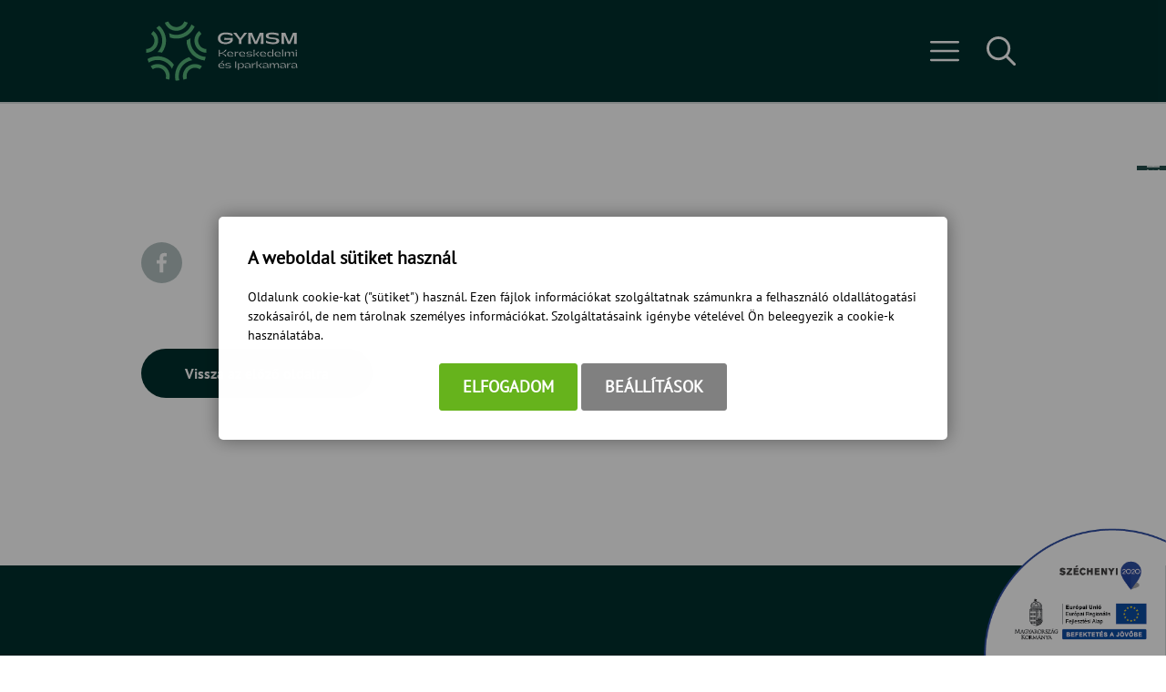

--- FILE ---
content_type: text/html; charset=UTF-8
request_url: https://gymsmkik.hu/kamara-a-vallalkozasokert-tantargy-2022-02-22-
body_size: 11137
content:
<!DOCTYPE html>
<html lang="hu">
    <head>
        
<script>
                window.dataLayer = window.dataLayer || [];
                function gtag() { dataLayer.push(arguments); }
                gtag('consent', 'default', {
                    'ad_user_data': 'denied',
                    'ad_personalization': 'denied',
                    'ad_storage': 'denied',
                    'analytics_storage': 'denied',
                    'wait_for_update': 500
                });
                gtag('consent', 'update', {
                    'ad_user_data': 'denied',
                    'ad_personalization': 'denied',
                    'ad_storage': 'denied',
                    'analytics_storage': 'denied'
                });
                dataLayer.push({'gtm.start': new Date().getTime(), 'event': 'gtm.js'});
            </script>
        <title>
Gy-M-S Megyei Kereskedelmi és Iparkamara - 
</title>
        <meta http-equiv="content-type" content="text/html; charset=utf-8" />
        <meta http-equiv="content-language" content="hu" />
        <meta http-equiv="expires" content="0" />
        <meta name="robots" content="index,follow" />
        <meta name="language" content="hu" />
        <meta name="page-topic" content="all, alle" />
        <meta name="distribution" content="global" />
        <meta name="revisit-after" content="5 days" />
        <meta name="HandheldFriendly" content="True" />
        <meta name="MobileOptimized" content="320" />
        <meta name="viewport" content="width=device-width, initial-scale=1.0, maximum-scale=1.0" />
        

<meta name="description" content="" />
<meta name="author" content="Győr-Moson-Sopron Megyei Kereskedelmi és Iparkamara" />
<meta name="og:title" content="" />
<meta property="og:title" content="" />
<meta property="og:site_name" content="https://gymsmkik.hu/" />
<meta property="og:description" content="" />
<meta property="og:image" content="" />
<meta property="og:image_type" content="" />
<meta property="og:image_width" content="" />
<meta property="og:image_height" content="" />
<meta property="og:type" content="" />
<meta property="og:URL" content="https://gymsmkik.hu/content/index/id/" />
<meta property="og:locale" content="" />
<meta property="og:video" content="" />
<meta property="og:video_type" content="" />
<meta property="og:video_width" content="" />
<meta property="og:video_height" content="" />
<meta name="DCTERMS.title" lang="hu" content="Gy-M-S Megyei Kereskedelmi és Iparkamara - " />
<meta name="DCTERMS.language"  content="hu" />
<meta name="DCTERMS.identifier" content="/kamara-a-vallalkozasokert-tantargy-2022-02-22-" />
<meta name="DCTERMS.publisher" content="Infoartnet" />
<meta name="DCTERMS.coverage" content="World" />
<meta name="DCTERMS.contributor" content="AWE Pyramid" />
<meta name="DCTERMS.type"  content="Text" />
<meta name="DCTERMS.format"  content="text/html" />
<meta name="geo.region" content="HU" />
<link rel="canonical" href="https://gymsmkik.hu/content/index/id/" /><script type="application/ld+json">{"@context":"https:\/\/www.schema.org","@type":"Organization","name":"Győr-Moson-Sopron Megyei Kereskedelmi és Iparkamara","url":"https:\/\/gymsmkik.hu\/kezdolap","logo":"","image":"","description":"Győr-Moson-Sopron Megyei Kereskedelmi és Iparkamara weboldala. Tájékozódjon rendezvényeinkről, legyen tagunk!","address":{"@type":"PostalAddress","streetAddress":"Szent István út 10\/A.","addressLocality":"Győr","postalCode":"9021","addressCountry":"HU","contactType":"person","email":"kamara@gymskik.hu","telephone":"+36 96 520 200"}}</script>
        <link rel="apple-touch-icon" href="https://gymsmkik.hu/core/templates/gymskik/device-icons/icon-apple.png" />
        <meta name="msapplication-square70x70logo" content="/core/templates/gymskik/device-icons/tiny.png"/>
        <meta name="msapplication-square150x150logo" content="/core/templates/gymskik/device-icons/square.png"/>
        <meta name="msapplication-wide310x150logo" content="/core/templates/gymskik/device-icons/wide.png"/>
        <meta name="msapplication-square310x310logo" content="/core/templates/gymskik/device-icons/large.png"/>
        <link rel="Shortcut Icon" type="image/x-icon" href="https://gymsmkik.hu/core/templates/gymskik/favicon.png?v=1" />
        <link rel="apple-touch-icon" href="https://gymsmkik.hu/core/templates/gymskik/gfx/icon-apple.png" />
                                                        
<link href="https://gymsmkik.hu/core/templates/cache/ffd629cadcba1a422c3502c8720883c7.css?1761351777" rel="stylesheet" type="text/css" media="screen, print" />


<style type="text/css">
.awe_login_slide {
    position: fixed;
    bottom: 0px;
    background-color: #161616;
    left: 0;
    padding: 10px;
    width: 100%;
    height: auto;
    transform: translateY(100%);
    animation:loginanimation 2s forwards 1s;
    z-index: 99;
}

.part-cookie{
    padding:0;
    margin:0;
    position:static!important;
}
.part-cookie * {
    box-sizing:border-box;
}
.part-cookie a{
    color: #187fc0!important;
    font-weight: 700;
    text-decoration: none;
}
.part-cookie .component-body{
    padding:0;
    margin:0;
}
.awe_cookie{
    position: fixed;
    left:0;
    top:0;
    background-color:rgba(0,0,0,0.4);
    width: 100%;
    height: 100%;
    z-index:1000000;
    display:flex;
    justify-content:center;
    align-items:center;
}

@keyframes cookie-fadein {
    0% {
        opacity:0;
        transform:translatey(120px);
        box-shadow:0 30px 20px rgba(0,0,0,0.4);
    }
    
    100% {
        opacity:1;
        transform:translatey(0);
        box-shadow:0 0 20px rgba(0,0,0,0.4);
    }
}

.awe_cookie_display{
    background-color:#ffffff;
    max-width:800px;
    padding:32px;
    border-radius:5px;
    animation-name:cookie-fadein;
    animation-iteration-count:1;
    animation-duration:1s;
    animation-fill-mode:forwards;
}
.awe_cookie_display_body{
    
}
.awe_cookie_display_body > div{
    
}
.awe_cookie_display_body > div.title{
    margin-bottom:20px;
    font-size:20px;
    font-weight:bold;
    line-height:normal;
    text-align:left;
}
.awe_cookie_display_body > div.description{
    line-height: 1.5em;
    font-size: 14px;
    text-align:left;
    margin-bottom:20px;
}
.awe_cookie_display_body > div.buttons{
    text-align:center;
}
.awe_cookie_display_body > div.buttons .standard_buttons > a,
.awe_cookie_display_body > div.buttons .extra_buttons > a{
    line-height: 30px;
    display: inline-block;
    padding: 10px 25px;
    color: #fff!important;
    margin: 0 2px;
    font-weight:bold;
    font-size:18px;
    border-radius:3px;
    text-transform:uppercase;
}
.awe_cookie_display_body > div.buttons .extra_buttons{
    margin-top:5px;
}
.awe_cookie_display_body > div.buttons .cookie_showparam{
    background-color:grey;
    border: 1px solid grey;
}
.awe_cookie_display_body > div.buttons .cookie_showparam:hover{
    cursor:pointer;
    background-color:#fff;
    color:grey!important;
    transition:0.2s all;
}
.awe_cookie_display_body > div.buttons .cookie_submit{
    background-color:#66b31c;
    border: 1px solid #66b31c;
}
.awe_cookie_display_body > div.buttons .cookie_submit:hover{
    cursor:pointer;
    background-color:#fff;
    color:#66b31c!important;
    transition:0.2s all;
}
.awe_cookie_display_body > div.buttons .cookie_notsubmit{
    background-color:#b70808;
    border: 1px solid #b70808;
}
.awe_cookie_display_body > div.buttons .cookie_notsubmit:hover{
    cursor:pointer;
    background-color:#fff;
    color:#b70808!important;
    transition:0.2s all;
}
/*layer*/
.awe_cookie_layer{
    position: fixed;
    top: 0;
    left: 0;
    height: 100%;
    width: 100%;
    background: rgba(0,0,0,0.7);
    z-index: 1000001;
    display:none;
}
.awe_cookie_layer.show{
    display:block;
}
/*wait*/
.awe_cookie_wait{
    width:64px;
    height:64px;
    background:transparent url(/core/components/com_cookie/gfx/load-white.png) 50% 0 no-repeat;
    position: fixed;
    top: 40%;
    left: 50%;
    z-index: 1000004;
    transform: translate(-50%,-50%);
    display:none;
}
.awe_cookie_wait.show{
    display:block;
    animation: cookiewait 2s infinite linear;
}
@keyframes cookiewait {
    from {
            transform: rotate(0deg);
    }
    to {
            transform: rotate(359deg);
    }
}
/*params*/
.awe_cookie_param{
    position: fixed;
    top: 7% !important;
    left: 50%;
    z-index: 1000003;
    transform: translateX(-50%);
    display:none;
    width:90%;
    max-height:87%;
    max-width:1200px;
    overflow-y:auto;
    height:auto;
    padding: 32px;
    background-color: #fff;
    border-radius: 5px;
    font-size:16px;
    color:#646464;
}
.awe_cookie_param *{
    font-size:16px;
}
.awe_cookie_param::after{
    content:"";
    display:block;
    float:none;
    clear:both;
}
.awe_cookie_param.show{
    display:block;
}
.awe_cookie_param > input{
    display:none;
}
.awe_cookie_param > div.awe_cookie_param_close{
    position: absolute;
    width: 36px;
    height: 36px;
    border: 2px solid #fff;
    border-radius: 21px;
    right: 5px;
    top: 5px;
    background: grey url(/core/components/com_cookie/gfx/close_feher.png) 50% 50% no-repeat;
    background-size: 20px;
}
.awe_cookie_param > div.awe_cookie_param_close:hover{
    background-color:#187fc0;
    cursor:pointer;
}
.awe_cookie_param > div.param_tab_titles{
    width:25%;
    float:left;
}
.awe_cookie_param > div.param_tab_forms{
    width:75%;
    float:left;
}
.awe_cookie_param > div.param_tab_save{
    width:75%;
    float:left;
}
.awe_cookie_param .param_tab_forms > div{
    display:none;
}
.awe_cookie_param #button_awe_cookie:checked ~ .param_tab_forms #form_awe_cookie,
.awe_cookie_param #button_head_cookie:checked ~ .param_tab_forms #form_head_cookie,
.awe_cookie_param #button_body_before_cookie:checked ~ .param_tab_forms #form_body_before_cookie,
.awe_cookie_param #button_body_after_cookie:checked ~ .param_tab_forms #form_body_after_cookie,
.awe_cookie_param #button_cookie_docs:checked ~ .param_tab_forms #form_cookie_docs{
    display:block;
}
.awe_cookie_param #button_awe_cookie:checked ~ .param_tab_titles #label_awe_cookie span.text,
.awe_cookie_param #button_head_cookie:checked ~ .param_tab_titles #label_head_cookie span.text,
.awe_cookie_param #button_body_before_cookie:checked ~ .param_tab_titles #label_body_before_cookie span.text,
.awe_cookie_param #button_body_after_cookie:checked ~ .param_tab_titles #label_body_after_cookie span.text,
.awe_cookie_param #button_cookie_docs:checked ~ .param_tab_titles #label_cookie_docs span.text{
    color:#187fc0;
    font-weight:bold;
}
.awe_cookie_param .param_tab_titles > div{
    margin:6px 0;
    line-height:40px;
    height:40px;
}
.awe_cookie_param .param_tab_titles label{
    font-size:16px;
    user-select:none;
    line-height: 40px;
    height:40px;
    display: block;
    float:none;
    position:relative;
    width:auto;
}
.awe_cookie_param .param_tab_titles label span{
    cursor:pointer;
    display:block;
    float:left;
    line-height:40px;
}
.awe_cookie_param .param_tab_titles label span:hover{
    cursor:pointer;
}
.awe_cookie_param .param_tab_titles label span.icon{
    width:32px;
    height:32px;
    display:block;
    margin-right:10px;
}
.awe_cookie_param .param_tab_titles #label_awe_cookie span.icon{
    background:transparent url(/core/components/com_cookie/gfx/vezer.png) 50% 0 no-repeat;
    background-size:auto 32px;
}
.awe_cookie_param #button_awe_cookie:checked ~ .param_tab_titles #label_awe_cookie span.icon{
    background:transparent url(/core/components/com_cookie/gfx/vezer_kek.png) 50% 0 no-repeat;
    background-size:auto 32px;
}
.awe_cookie_param .param_tab_titles #label_head_cookie span.icon{
    background:transparent url(/core/components/com_cookie/gfx/futo.png) 50% 0 no-repeat;
    background-size:auto 32px;
}
.awe_cookie_param #button_head_cookie:checked ~ .param_tab_titles #label_head_cookie span.icon{
    background:transparent url(/core/components/com_cookie/gfx/futo_kek.png) 50% 0 no-repeat;
    background-size:auto 32px;
}
.awe_cookie_param .param_tab_titles #label_body_before_cookie span.icon{
    background:transparent url(/core/components/com_cookie/gfx/lo.png) 50% 0 no-repeat;
    background-size:auto 32px;
}
.awe_cookie_param #button_body_before_cookie:checked ~ .param_tab_titles #label_body_before_cookie span.icon{
    background:transparent url(/core/components/com_cookie/gfx/lo_kek.png) 50% 0 no-repeat;
    background-size:auto 32px;
}
.awe_cookie_param .param_tab_titles #label_body_after_cookie span.icon{
    background:transparent url(/core/components/com_cookie/gfx/bastya.png) 50% 0 no-repeat;
    background-size:auto 32px;
}
.awe_cookie_param #button_body_after_cookie:checked ~ .param_tab_titles #label_body_after_cookie span.icon{
    background:transparent url(/core/components/com_cookie/gfx/bastya_kek.png) 50% 0 no-repeat;
    background-size:auto 32px;
}
.awe_cookie_param .param_tab_titles #label_cookie_docs span.icon{
    background:transparent url(/core/components/com_cookie/gfx/documentum.png) 50% 0 no-repeat;
    background-size:auto 32px;
}
.awe_cookie_param #button_cookie_docs:checked ~ .param_tab_titles #label_cookie_docs span.icon{
    background:transparent url(/core/components/com_cookie/gfx/documentum_kek.png) 50% 0 no-repeat;
    background-size:auto 32px;
}
.awe_cookie_param .param_tab_forms div{
    position:relative;
    font-size:16px;
    line-height:1.5em;
    color:#646464;
}
.awe_cookie_param .param_tab_forms .param_check_wrap {
    margin-top:20px;
    padding-top:10px;
    border-top:solid 1px #f0f0f0;
}
.awe_cookie_param .param_tab_forms .param_convnote,
.awe_cookie_param .param_tab_forms .param_convnote2 {
    padding-top:10px;
}
.awe_cookie_param .param_tab_forms h2{
    padding:0 0 10px 0;
    margin:0;
    color: black;
    font-size: 20px;
    line-height: normal;
    font-weight: bold;
}
.awe_cookie_param .param_tab_forms p{
    padding:0 0 10px 0;
    font-size:16px;
    line-height:1.5em;
    color:#646464;
}
.awe_cookie_param .param_tab_forms #form_cookie_docs a{
    display:table;
    text-decoration:underline!important;
    margin-bottom:5px;
}
.awe_cookie_param .param_tab_forms #form_cookie_docs a:hover{
    text-decoration:none;
    color: #f7a521 !important;
}
.awe_cookie_param .param_tab_forms .param_check{
    position:relative;
    padding-top:10px;
}
.awe_cookie_param .param_tab_forms .param_check label{
    display:block;
    height:29px;
    line-height:29px;
    float: none;
    background: transparent!important;
}
.awe_cookie_param .param_tab_forms .param_check label > div{
    height:29px;
    position:absolute;
    left:0;
}
.awe_cookie_param .param_tab_forms .param_check input{
    display:none;
}
.awe_cookie_param .param_tab_forms .param_check .param_check_on > span:hover,
.awe_cookie_param .param_tab_forms .param_check .param_check_off > span:hover{
    cursor:pointer;
}
.awe_cookie_param .param_tab_forms .param_check .param_check_on > span,
.awe_cookie_param .param_tab_forms .param_check .param_check_off > span{
    height:29px;
    line-height:29px;
    display:block;
    float:left;
}
.awe_cookie_param .param_tab_forms .param_check .check_on,
.awe_cookie_param .param_tab_forms .param_check .check_off{
    width:64px;
    height:29px;
}
.awe_cookie_param .param_tab_forms .param_check .check_on{
    background:transparent url(/core/components/com_cookie/gfx/option_on.png) 50% 0 no-repeat;
}
.awe_cookie_param .param_tab_forms .param_check .check_off{
    background:transparent url(/core/components/com_cookie/gfx/option_off.png) 50% 0 no-repeat;
}
.awe_cookie_param .param_tab_forms .param_check .param_check_on .check_on{
    opacity:0;
    transition:0.2s all;
}
.awe_cookie_param .param_tab_forms .param_check .param_check_on .check_on_title{
    opacity:0;
    user-select:none;
}
.awe_cookie_param .param_tab_forms .param_check input:checked ~ label .param_check_on .check_on{
    opacity:1;
    transition:0.5s all;
}
.awe_cookie_param .param_tab_forms .param_check input:checked ~ label .param_check_on .check_on_title{
    opacity:1;
}
.awe_cookie_param .param_tab_forms .param_check .param_check_off .check_off{
    opacity:1;
    transition:0.5s all;
}
.awe_cookie_param .param_tab_forms .param_check .param_check_off .check_off_title{
    opacity:1;
    user-select:none;
}
.awe_cookie_param .param_tab_forms .param_check input:checked ~ label > .param_check_off .check_off{
    opacity:0;
    transition:0.2s all;
}
.awe_cookie_param .param_tab_forms .param_check input:checked ~ label > .param_check_off .check_off_title{
    opacity:0;
}
.awe_cookie_param .param_tab_forms .param_check .check_on_title{
    color:#66b31c;
    margin-left:5px;
    font-weight:bold;
}
.awe_cookie_param .param_tab_forms .param_check .check_off_title{
    color:#d93f22;
    margin-left:5px;
    font-weight:bold;
}

/* mentés */
.awe_cookie_param > .param_tab_save{
    margin-bottom:20px;
}
.awe_cookie_param > .param_tab_save .awe_cookie_param_save{
    line-height: 30px;
    display: inline-block;
    font-size:18px;
    text-transform:uppercase;
    padding: 10px 25px;
    border-radius:3px;
    background-color: #66b31c;
    border: 1px solid #66b31c;
    color: #fff!important;
    margin: 0 2px;
    font-weight: bold;
}
.awe_cookie_param > .param_tab_save .awe_cookie_param_save:hover{
    cursor:pointer;
    background-color:#fff;
    color:#66b31c!important;
    transition:0.2s all;
}
/* footer cookie */
.awe_cookie_footer{
    background-color: #161616;
    padding: 10px;
    width: 100%;
    height: auto;
    position:relative;
    z-index:1;
}
.awe_cookie_footer_display{
    width:100%;
    max-width:1200px;
    margin:0 auto;
    display: table;
    border-collapse: separate;
    border-spacing: 10px 0px;
}
.awe_cookie_footer_display_body{
    display:table;
    margin:0 auto;
}
.awe_cookie_footer_display_body > div{
    float:left;
}
.awe_cookie_footer_display_body::after{
    content:"";
    display:block;
    float:none;
    clear:both;
}
.awe_cookie_footer_display_body .title{
    color:#fff;
    font-size: 14px;
    font-weight: bold;
    line-height: normal;
    text-align: left;
    line-height:30px;
}
.awe_cookie_footer_display_body .buttons{
    margin-left:10px;
}
.awe_cookie_footer_display_body .buttons > a{
    line-height: 30px;
    display: inline-block;
    color: #187fc0!important;
    margin: 0 2px;
    font-weight: bold;
    color: #187fc0;
    font-size: 14px;
    text-decoration: underline;
}
.awe_cookie_footer_display_body .buttons > a:hover{
    text-decoration:none;
    color: #f7a521 !important;
}
@media only screen and (max-width: 979px){
    .awe_cookie_param{
    }
    
    .awe_cookie_display {
        max-width:none;
        width:80%;
    }

    .awe_cookie_param > div.awe_cookie_param_close{
        width: 28px;
        height: 28px;
        border-radius: 14px;
        right: 5px;
        top: 5px;
        background-size: 12px;
    }
    .awe_cookie_param > div.param_tab_titles {
        width:100%;
        border-bottom: 1px solid grey;
        margin-bottom: 20px;
    }
    .awe_cookie_param > div.param_tab_titles::after {
        content:"";
        display:block;
        float:none;
        clear:both;
    }
    .awe_cookie_param > div.param_tab_titles > div{
        float:left;
    }
    .awe_cookie_param > div.param_tab_titles.param_tab_count_5 > div{
        width:20%;
    }
    .awe_cookie_param > div.param_tab_titles.param_tab_count_4 > div{
        width:25%;
    }
    .awe_cookie_param > div.param_tab_titles.param_tab_count_3 > div{
        width:33.33%;
    }
    .awe_cookie_param > div.param_tab_titles.param_tab_count_2 > div{
        width:50%;
    }
    .awe_cookie_param .param_tab_titles label{
        position:relative;
    }
    .awe_cookie_param > div.param_tab_titles label span.text{
        display:none;
    }
    .awe_cookie_param > div.param_tab_forms{
        width: 100%;
    }
    .awe_cookie_param .param_tab_titles label span.icon{
        margin-right:0;
        position:absolute;
        left:50%;
        transform: translateX(-50%);
    }
    .awe_cookie_display_body {
        display: block;
    }
    .awe_cookie_display_body > div.title{
        display:block;
        width:100%;
    }
    .awe_cookie_display_body > div.description{
        display:block;
        width:100%;
        margin-top:15px;
    }
    .awe_cookie_display_body > div.buttons{
        display:block;
        width:100%;
        margin-top:15px;
        text-align:left;
    }
    
    .awe_cookie_param .param_tab_forms .param_check_wrap {
        max-height:200px;
    }
}

@media only screen and (max-width:479px) {
    .awe_cookie_display {
        width:90%;
        padding:20px;
    }
    
    .awe_cookie_param {
        padding:10px;
    }
    
    .awe_cookie_param .param_tab_forms div,
    .awe_cookie_param .param_tab_forms p {
        font-size:12px;
        margin-bottom:0;
    }
    
    .awe_cookie_param .param_tab_forms div > br {
        display:none;
    }
    
    .awe_cookie_param > .param_tab_save .awe_cookie_param_save {
        padding-left:15px;
        padding-right:15px;
        padding-top:5px;
        padding-bottom:5px;
        font-size:12px;
    }
    
    .awe_cookie_param > .param_tab_save {
        margin-bottom:10px;
    }

    .awe_cookie_display_body > div.buttons .standard_buttons > a,
    .awe_cookie_display_body > div.buttons .extra_buttons > a{
        display:block;
        margin-top:5px;
        text-align:center;
    }
    
    .awe_cookie_param .param_tab_forms .param_check_wrap {
        margin-top:10px;
    }
    
}
</style>
                                                        

<script src="https://gymsmkik.hu/core/templates/cache/c82d04bc693fe59c262b02498d85958e.js?1761351712"></script>
<script src="https://gymsmkik.hu/core/js/plugins/formvalidate/jquery.validate.min.js?1761351584"></script>

            </head>

        
    
    <body class="sub com_content hu_HU delay">        

        
        <header>
            <div class="container">
                <div class="logo-wrap">
                    <h2>                    <a href="/">GyMSKIK</a>
                    </h2>                </div>
                <div id="console-wrap">
                    <div class="menu-wrap">
                        
<!-- KOMPONENS: com_showmenu / indexTask -->
<div class="portlet-content box part-showmenu"><h2 class="component-heading">Főmenü</h2>
<div class="component-body">
<ul class='nav c186'>
<li  class="nopic " ><a href="/"  class="" >Kezdőlap</a>
</li>
<li  class="nopic " ><a href="https://gymsmkik.hu/tokeprogram"  class="" >Demján program</a>
</li>
<li  class="nopic  parent" ><a href="javascript:void(0);"  class="" >Rólunk</a>
<ul>
<li  class="nopic " ><a href="https://gymsmkik.hu/kuldetes"  class="" >Küldetésünk</a>
</li>
<li  class="nopic " ><a href="https://gymsmkik.hu/kamara-elnoksege"  class="" >Elnökség</a>
</li>
<li  class="nopic " ><a href="https://gymsmkik.hu/kuldottgyules"  class="" >Küldöttgyűlés</a>
</li>
<li  class="nopic " ><a href="https://gymsmkik.hu/orszagos-kuldottek"  class="" >Országos küldöttek</a>
</li>
<li  class="nopic " ><a href="https://gymsmkik.hu/bizottsagok"  class="" >Bizottságok</a>
</li>
<li  class="nopic " ><a href="https://gymsmkik.hu/onkentes-tagok"  class="" >Önkéntes tagok </a>
</li>
<li  class="nopic " ><a href="https://gymsmkik.hu/vedjegyprogram-tagok"  class="" >Védjegyprogram tagok</a>
</li>
<li  class="nopic " ><a href="https://gymsmkik.hu/klub"  class="" >Klubok</a>
</li>
</ul>
</li>
<li  class="nopic  notitle" ><a href="https://gymsmkik.hu/rendezvenyek"  class="" >Rendezvények</a>
</li>
<li  class="nopic  notitle" ><a href="https://gymsmkik.hu/hirek"  class="" >Hírek</a>
</li>
<li  class="nopic " ><a href="https://gymsmkik.hu/tagozatok-menu"  class="" >Tagozatok</a>
</li>
<li  class="nopic  parent" ><a href="javascript:void(0);"  class="" >Dokumentumtár</a>
<ul>
<li  class="nopic " ><a href="https://gymsmkik.hu/kozerdeku-adatok"  class="" >Közérdekű adatok</a>
</li>
<li  class="nopic " ><a href="https://gymsmkik.hu/letoltheto-dokumentumsablonok"  class="" >Letölthető dokumentumsablonok</a>
</li>
<li  class="nopic " ><a href="https://gymsmkik.hu/felnottkepzes-szakkepzes"  class="" >Felnőttképzés, szakképzés</a>
</li>
<li  class="nopic " ><a href="https://gymsmkik.hu/tajekoztato-anyagok-vallalkozoknak"  class="" >Tájékoztató anyagok vállalkozóknak</a>
</li>
<li  class="nopic " ><a href="https://gymsmkik.hu/adatvedelem-adatkezeles"  class="" >Adatvédelem, adatkezelés</a>
</li>
</ul>
</li>
<li  class="nopic " ><a href="https://gymsmkik.hu/elerhetosegek"  class="" >Elérhetőségek</a>
</li>
</ul>
</div></div>
<!-- KOMPONENS VEGE: com_showmenu / indexTask -->

<!-- KOMPONENS: com_showsubmenu / indexTask -->
<div class="portlet-content box part-showsubmenu">
<div class="component-body">
</div></div>
<!-- KOMPONENS VEGE: com_showsubmenu / indexTask -->

                    </div>
                    <div class="search-wrap">
                        
<!-- KOMPONENS: com_search / indexTask -->
<div class="portlet-content box part-search"><h2 class="component-heading">Keresés</h2>
<div class="component-body">
<script type="text/javascript">
    
    $(document).ready(function() {
        $(".part-search .search input[type=submit]").on("click", function(e) {
            e.preventDefault();
            if (typeof window['ga'] === 'function') {
                ga('send', 'pageview', $(this).parent().parent().find("#keywords").val());
            }
            
            $(this).parent().parent().parent().find("form.search").attr("action", $(this).parent().parent().parent().find("form.search").attr("action") + "/index?kw=" + encodeURI($(this).parent().parent().find("#keywords").val()));
            $(this).parent().parent().parent().find("form.search").trigger("submit");
        })
    });
    
</script>

<form method="post" action="https://gymsmkik.hu/search/result/" class="search">
    <input type="hidden" name="com" value="248" /> 
        <input type="text" name="keywords" id="keywords" value="" title="keresés..." />
        <input type="submit" value="Keresés" class="submitbtn" /> 
</form></div></div>
<!-- KOMPONENS VEGE: com_search / indexTask -->

                    </div>
                </div>
            </div>
        </header>

        <div id="slider-wrap">
                                </div>
        <div class="menu-wrap menu-sub">
            <div class="container">
                
<!-- KOMPONENS: com_showsubmenu / indexTask -->
<div class="portlet-content box part-showsubmenu">
<div class="component-body">
</div></div>
<!-- KOMPONENS VEGE: com_showsubmenu / indexTask -->

            </div>
        </div>

        <div id="systemmessage">
            <div class="container systemmessage">
                            </div>
        </div>
      
                
        <div class="container content">
            <div class="in">
                                
                                
                
<!-- KOMPONENS: com_content / indexTask -->
<div class="portlet-content box part-content   "><h1 class="component-heading"></h1>
<div class="component-body">

<script language="javascript" type="text/javascript">
//<![CDATA[
    function con_showmailbox(id){
        $(".part-content").append('<div id="modal" class="mailer-box"><\/div>');
        $("#modal").dialog({
            //height: 300,
            //width: 300,
            modal: true,
            resizable: false,
            title: 'Link küldése',
            draggable: false,
            close: function(event, ui) {
                $("#modal").dialog( "destroy" );
                $("#modal").remove();
            }
        });
        $.post("https://gymsmkik.hu/content/mail/nohtml/1/", {id: id}, function (data){
            $('#modal').html(data);
        });
    }
    function con_senddata(){
        var m_subject = $("#targy").val();
        var rcpt = $("#cim").val();
        var m_from = $("#felado").val();
        var cp = $("#captchacon").val();
        //alert(cp);
        var m_body = $("#lkk_szoveg").val();
        var m_link = document.location.href;
        //alert ("m_subject="+m_subject+"&rcpt="+rcpt+"&m_from="+m_from+"&m_body="+m_body);
        if ($("#mail_form").valid()){
            $.post("https://gymsmkik.hu/content/mailsave/nohtml/1/",
            "&m_subject="+m_subject+"&rcpt="+rcpt+"&m_from="+m_from+"&m_body="+m_body+"&m_link="+m_link+"&captcha="+cp,
            function(data){
                $("#mail_mess").html(data);
                
                if ($.trim($("#mail_mess").html()) == 'Az üzenetet elküldtük!'){
                    setTimeout(con_closedialog, 1000);
                }
            });
        }
    }
    function con_closedialog(){
        $("#modal").dialog("close");
    }
//]]>
</script>
<div class="article-desc"><div class="clear"></div></div><div class="console"><div class="share-content"><span class="share-title">Megosztás</span><div class="buttons"><a href="javascript:  void(0);" title="Facebook" class="facebook"  onclick="window.open('http://www.facebook.com/sharer/sharer.php?u=https://gymsmkik.hu:443/kamara-a-vallalkozasokert-tantargy-2022-02-22-','','width=800, height=500, menubar=0, toolbar=0');">Facebook</a></div></div><div class="tools"></div></div><div class="history-back"><a href="#" onclick="history.go(-1); return false;" title="Vissza az előző oldalra">Vissza az előző oldalra</a></div><div class="clear"></div></div></div>
<!-- KOMPONENS VEGE: com_content / indexTask -->

                                
<!-- KOMPONENS: com_gallery_minic / indexTask -->
<div class="portlet-content box part-gallery_minic">
<div class="component-body">
<link rel="stylesheet" type="text/css" media="screen, handeld" href="/core/js/plugins/fancybox/css/fancybox.css" />

<script type="text/javascript" language="javascript">
      //<![CDATA[
      
      function initScroller() {
        var current = 0;
        var maxItems = $('ul#minigallery-thumblist li').length;
                $('ul#minigallery-thumblist').css('width', maxItems * 212);
        var scrollItems = $('div#minigallery-thumbs').width() / 212;
        var scroll = Math.floor(scrollItems);
        $('ul#minigallery-thumblist').animate({left: 0}, 0, null);
        
        $('div#minigallery-box > a#minigallery-next').unbind();
        $('div#minigallery-box > a#minigallery-prev').unbind();
        
        $('div#minigallery-box > a#minigallery-next').click(function() {
          
          if (current >= maxItems-scroll) {
            return
          } else {
            current = current + scroll;
            $('ul#minigallery-thumblist').animate({left: -(212 * current)}, 500, null);
          }
        });
  
        $('div#minigallery-box > a#minigallery-prev').click(function() {
    
          if ((current <= 0)) {
            return 
          } else {
            current = current - scroll;
            $('ul#minigallery-thumblist').animate({left: -(212 * current)}, 500, null);
          }
    
        });
      }


      function minic_fancy() {
        
        $('li.minigallery-thumb > a').fancybox({
            'titlePosition' 	: 'over',
            'transitionIn'      :   'elastic',
            'transitionOut'     :   'elastic',
            'padding'           :   '0',
            'titleShow'         : false,
            'type' : 'inline'
        });

     }
     

      $(document).ready(function() {
          
        console.log('size: 200');
  
        minic_fancy();

        $('li.minigallery-thumb > a').each(function() {
    
          imgSrc = $(this).attr('href');
          $(this).attr('href', imgSrc+'/nohtml/1');
    
        });
  
        initScroller();
  
      });
      
      $(window).resize(function() {
        if(this.resizeTO) clearTimeout(this.resizeTO);
        this.resizeTO = setTimeout(function() {
          $(this).trigger('resizeEnd');
        });
      });
      
      $(window).bind('resizeEnd', function() {
        initScroller();
      });

      //]]>
    </script>


    <div id="minigallery-box">
      <a id="minigallery-prev">lbl_elozo</a>

      <div id="minigallery-thumbs">
        <ul id="minigallery-thumblist">
                </ul>
      </div>

      <a id="minigallery-next">lbl_kovetkezo</a>
    </div>
    </div></div>
<!-- KOMPONENS VEGE: com_gallery_minic / indexTask -->

            </div>
        </div>
        
                
        <footer>
            <div class="upper">
                <div class="container">
                    <div class="footer-block">
                        
<!-- KOMPONENS: com_user / indexTask -->
<div class="portlet-content box part-user"><h2 class="component-heading">Impresszum</h2>
<div class="component-body">
<div class="com-content"><p><a href="/impresszum" target="_blank" rel="noopener"><strong>Győr-Moson-Sopron Vármegyei Kereskedelmi és Iparkamara</strong></a><br /><a href="/impresszum" target="_blank" rel="noopener"> 9022 Győr, Szent István út 10/A.</a></p>
<p><a href="/impresszum" target="_blank" rel="noopener">Adószám: 18529186-2-08</a><br /><a href="/impresszum" target="_blank" rel="noopener">Tel: +36 96 520-200</a><br /><a href="/impresszum" target="_blank" rel="noopener">Fax: +36 96 520-291</a></p>
<p><a href="https://www.facebook.com/gymsmkik/" target="_blank" rel="noopener"><img title="Facebook" src="/images/ikon/facebook-logo.png" alt="Facebook" width="24" height="24" /></a>     <span class="emlclk html"><span>kamara##kukac##gymsmkik.hu</span><img title="Email" src="/images/ikon/email.png" alt="" width="24" height="24" /></span>     <a href="https://www.instagram.com/gymskik/"><img title="Instagram" src="/images/ikon/InstaLogoWhite24x24.png" alt="Instagram" width="24" height="24" /></a></p></div></div></div>
<!-- KOMPONENS VEGE: com_user / indexTask -->

                    </div>
                    <div class="footer-block">
                        
<!-- KOMPONENS: com_showmenu / indexTask -->
<div class="portlet-content box part-showmenu"><h2 class="component-heading">Gyorslinkek</h2>
<div class="component-body">
<ul class='nav c188'>
<li  class="nopic " ><a href="https://gymsmkik.hu/elerhetosegek"  class="" >Kapcsolat</a>
</li>
<li  class="nopic " ><a href="https://gymsmkik.hu/adatvedelmi-szabalyzatok"  class="" >Adatvédelem</a>
</li>
<li  class="nopic " ><a href="https://gymsmkik.hu/bekeltetotestulet"  class="" >Békéltető Testület</a>
</li>
<li  class="nopic " ><a href="https://gymsmkik.hu/etterem"  class="" >Kamarai Étterem</a>
</li>
<li  class="nopic " ><a href="https://gymsmkik.hu/hirlevel-archivum"  class="" >Hírlevél archívum</a>
</li>
<li  class="nopic " ><a href="#" onclick="javascript: window.open('https://gymsmkik.hu/technika',null,'status=1,toolbar=1,menubar=1,location=1,directories=1,scrollbars=1')" class="" >Technika</a>
</li>
</ul>
</div></div>
<!-- KOMPONENS VEGE: com_showmenu / indexTask -->

                    </div>
                    <div class="footer-block">
                        
<!-- KOMPONENS: com_showmenu / indexTask -->
<div class="portlet-content box part-showmenu"><h2 class="component-heading">Társszervezetek</h2>
<div class="component-body">
<ul class='nav c189'>
<li  class="nopic " ><a href="https://mkik.hu/" target="_blank" class="" >MKIK</a>
</li>
<li  class="nopic " ><a href="https://uni.sze.hu/kezdolap" target="_blank" class="" >Széchenyi István Egyetem</a>
</li>
<li  class="nopic " ><a href="http://gyoriszc.hu/" target="_blank" class="" >Győri Szakképzési Centrum</a>
</li>
<li  class="nopic " ><a href="https://www.nav.gov.hu/" target="_blank" class="" >Nemzeti Adó- és Vámhivatal</a>
</li>
<li  class="nopic " ><a href="https://gymsmkik.hu/professio-klaszter"  class="" >Professio Klaszter</a>
</li>
</ul>
</div></div>
<!-- KOMPONENS VEGE: com_showmenu / indexTask -->

                    </div>
                    <div class="footer-block">
                        
<!-- KOMPONENS: com_showmenu / indexTask -->
<div class="portlet-content box part-showmenu"><h2 class="component-heading">Alapítványok</h2>
<div class="component-body">
<ul class='nav c190'>
<li  class="nopic " ><a href="https://ipartortenet.hu/hu/" target="_blank" class="" >Győri Ipartörténeti Alapítvány</a>
</li>
<li  class="nopic " ><a href="http://www.gyoribevasarloutcak.hu/gyori-bevasarlo-utcak-alapitvany.html" target="_blank" class="" >Győri Bevásárló Utcák Alapítvány</a>
</li>
</ul>
</div></div>
<!-- KOMPONENS VEGE: com_showmenu / indexTask -->

                    </div>
                    <div class="clear"></div>
                </div>
            </div>
            <div class="lower">
                <div class="container">
                    <div class="lower-half">
                                            </div>
                    <div class="lower-half">
                        <div id="copyright-address" class="vcard">
                            <span class="fn">Infoartnet Kft.</span>
                            <span class="adr">
                                <span class="postal-code">9023</span>
                                <span class="locality">Győr</span>
                                <span class="street-address">Szabolcska u. 2-4.</span>
                            </span>
                            <span class="tel">+36 96 415-799</span>
                            <span id="email-address" class="emlclk email">info##kukac##infoartnet.hu</span>
                            <a href="https://plus.google.com/116952366961140018328?rel=author" style="display: none;">Google</a>
                        </div>
                        <div class="infoartnet"><a href="http://www.infoartnet.hu/" title="Portál készítő: Infoartnet Kft." target="_blank">Weblap készítés: Infoartnet Kft.</a></div>
                                            </div>
                </div>
            </div>
        </footer>
        
                <div id="side">
            
<!-- KOMPONENS: com_minicalendar / indexTask -->
<div class="portlet-content box part-minicalendar"><h2 class="component-heading">Kamarai rendezvények</h2>
<div class="component-body">
<script type="text/javascript">
    function loadCalendar(currDate){
        $.post("https://gymsmkik.hu/minicalendar/aindex/nohtml/1/", {'currentDate' : currDate }, function(jsonData) {
            $("#miniCalendarDays").html(jsonData.data);
            $('body').trigger('content_reload');
            $(document).trigger('loadcal');
        });
    }
    
    
</script>


            
<div id="miniCalendarDays"></div>




<script type="text/javascript">
    loadCalendar('2025-11-19');
</script>
<div class="clear"></div></div></div>
<!-- KOMPONENS VEGE: com_minicalendar / indexTask -->

        </div>
                
        <div id="cloud">
            
<!-- KOMPONENS: com_showmenu / indexTask -->
<div class="portlet-content box part-showmenu"><h2 class="component-heading">Hír kategóriák</h2>
<div class="component-body">
<ul class='nav c212'>
<li  class="nopic " ><a href="https://gymsmkik.hu/vallalkozo-leszek-2"  class="" >Vállalkozó leszek</a>
</li>
<li  class="nopic " ><a href="https://gymsmkik.hu/vallalkozo-vagyok-2"  class="" >Vállalkozó vagyok</a>
</li>
<li  class="nopic " ><a href="https://gymsmkik.hu/kulfoldi-piac-1"  class="" >Külföldi piac</a>
</li>
<li  class="nopic " ><a href="https://gymsmkik.hu/szakkepzes-1"  class="" >Szakképzés</a>
</li>
<li  class="nopic " ><a href="https://gymsmkik.hu/mesterkepzes-1"  class="" >Mesterképzés</a>
</li>
<li  class="nopic " ><a href="https://gymsmkik.hu/kamarai-tantargy-1"  class="" >Kamarai tantárgy</a>
</li>
<li  class="nopic " ><a href="https://gymsmkik.hu/projektek-1"  class="" >Projektek</a>
</li>
<li  class="nopic " ><a href="https://gymsmkik.hu/ipari-tagozat-1"  class="" >Ipari tagozat</a>
</li>
<li  class="nopic " ><a href="https://gymsmkik.hu/kereskedelmi-tagozat-3"  class="" >Kereskedelmi tagozat</a>
</li>
<li  class="nopic " ><a href="https://gymsmkik.hu/szolgaltatasi-tagozat-3"  class="" >Szolgáltatási tagozat</a>
</li>
<li  class="nopic " ><a href="https://gymsmkik.hu/kezmuipari-tagozat-1"  class="" >Kézműipari tagozat</a>
</li>
<li  class="nopic " ><a href="https://gymsmkik.hu/gyori-terseg-2"  class="" >Győri térség</a>
</li>
<li  class="nopic " ><a href="https://gymsmkik.hu/mosonmagyarovari-terseg-2"  class="" >Mosonmagyaróvári térség</a>
</li>
<li  class="nopic " ><a href="https://gymsmkik.hu/ferto-rabakozi-terseg-2"  class="" >Fertő-Rábaközi térség</a>
</li>
<li  class="nopic " ><a href="#"  class="" >Kamarai KKV Klub</a>
</li>
<li  class="nopic " ><a href="#"  class="" >Kamarai Szalon</a>
</li>
<li  class="nopic " ><a href="#"  class="" >Kamarai HR Klub</a>
</li>
<li  class="nopic " ><a href="#"  class="" >PLATO Program</a>
</li>
<li  class="nopic " ><a href="#"  class="" >Vagyonvédelmi Vezetői Klub</a>
</li>
<li  class="nopic " ><a href="#"  class="" >Kamarai Jövedéki és Dohányklub</a>
</li>
<li  class="nopic " ><a href="#"  class="" >Kamarai Társasház Kezelői Klub</a>
</li>
<li  class="nopic " ><a href="#"  class="" >Kamarai Társasház Kezelői Klub</a>
</li>
<li  class="nopic " ><a href="#"  class="" >Női Vállalkozói Klub</a>
</li>
<li  class="nopic " ><a href="#"  class="" >Könyvelői Klub</a>
</li>
</ul>
</div></div>
<!-- KOMPONENS VEGE: com_showmenu / indexTask -->

<!-- KOMPONENS: com_showmenu / indexTask -->
<div class="portlet-content box part-showmenu"><h2 class="component-heading">Témakörök</h2>
<div class="component-body">
<ul class='nav c213'>
<li  class="nopic " ><a href="https://gymsmkik.hu/gazdasag"  class="" >Gazdaság</a>
</li>
<li  class="nopic " ><a href="https://gymsmkik.hu/vallalkozas-1"  class="" >Vállalkozás</a>
</li>
<li  class="nopic " ><a href="https://gymsmkik.hu/szolgaltatas"  class="" >Szolgáltatás</a>
</li>
<li  class="nopic " ><a href="https://gymsmkik.hu/piac"  class="" >Piac</a>
</li>
<li  class="nopic " ><a href="https://gymsmkik.hu/penzugy"  class="" >Pénzügy</a>
</li>
<li  class="nopic " ><a href="https://gymsmkik.hu/informatika"  class="" >Informatika</a>
</li>
<li  class="nopic " ><a href="https://gymsmkik.hu/fejlesztes"  class="" >Fejlesztés</a>
</li>
<li  class="nopic " ><a href="https://gymsmkik.hu/palyazat"  class="" >Pályázat</a>
</li>
<li  class="nopic " ><a href="https://gymsmkik.hu/foglalkoztatas"  class="" >Foglalkoztatás</a>
</li>
<li  class="nopic " ><a href="https://gymsmkik.hu/labelview/list/id/m/173"  class="" >Oktatás</a>
</li>
</ul>
</div></div>
<!-- KOMPONENS VEGE: com_showmenu / indexTask -->

            <div id="cloud-close"></div>
        </div>
        
        <div id="szechenyi">
<!-- KOMPONENS: com_user / indexTask -->
<div class="portlet-content box part-user">
<div class="component-body">
<div class="com-content"><p><a href="/korszeru-modern-lett-a-kamara-szekhaza" target="_blank" rel="noopener"><img title="szechenyi.png" src="/images/szechenyi.png" alt="szechenyi.png" width="319" height="224" /></a></p></div></div></div>
<!-- KOMPONENS VEGE: com_user / indexTask -->

</div>
        
        <div id="goTop"></div>

        <div id="awe_cookie">
            
<!-- KOMPONENS: com_cookie / indexTask -->
<div class="portlet-content box part-cookie">
<div class="component-body">
<!--awe_cookie css-->
<!--awe_cookie css VÉGE -->
<!--awe_cookie js-->
<script>
$(function() {
    if ($('.awe_login_slide').length>0){
        $('.awe_login_slide').aweLoginHandler({});
    }
    if ($('.awe_cookie').length>0){
        $('.awe_cookie').aweCookieHandler({});
    }
    else if ($('.awe_cookie_footer').length>0){
        $('.awe_cookie_footer').aweCookieHandler({});
    }
});

(function( $ ){
    $.fn.aweCookieHandler = function(options) {

        $('.cookie_submit',this).click(function(){
            var exdays=$(this).closest(".awe_cookie_settings").data("cookie_validday");
            AWE_setCookie("COOKIE_AWE_COOKIE","Y",exdays);
            AWE_setCookie("COOKIE_HEAD_COOKIE","Y",exdays);
            AWE_setCookie("COOKIE_BODY_BEFORE_COOKIE","Y",exdays);
            AWE_setCookie("COOKIE_BODY_AFTER_COOKIE","Y",exdays);
                        location.reload();
            return false;
        });
        $('.cookie_notsubmit',this).click(function(){
            var notaccepturl=$(this).closest(".awe_cookie_settings").data("notaccepturl");
            AWE_deleteCookie("COOKIE_AWE_COOKIE");
            AWE_deleteCookie("COOKIE_HEAD_COOKIE");
            AWE_deleteCookie("COOKIE_BODY_BEFORE_COOKIE");
            AWE_deleteCookie("COOKIE_BODY_AFTER_COOKIE");
                        window.location.href = notaccepturl;
            return false;
        });

        var this_=this;
        var layer_=$(this).siblings('.awe_cookie_layer');
        var wait_=$(this).siblings('.awe_cookie_wait');
        var param_=null;

        $(window).resize(function(event){if ($(param_).is(":visible")) set_param_position(true);});
        $(window).scroll(function(event){if ($(param_).is(":visible")) set_param_position();});

        $('.cookie_showparam',this).click(function(){
            $(layer_).addClass("show");
            if (param_==null){
                $(wait_).addClass("show");
                $.post("https://gymsmkik.hu/cookie/param/nohtml/1/",{},function(data){
                    $(wait_).removeClass("show");
                    var ret = JSON.parse(data);
                    if (ret.kod==1){
                        $(ret.html).addClass("show").insertAfter(this_);
                        param_=(this_).siblings('.awe_cookie_param');
                        param_settings();
                        $('body').trigger("cookie_settings_rendered");
                    }
                    
                });
            }
            else{
                setTimeout(function(){$(param_).addClass("show");set_param_position(true);}, 150);
            }
            return false;
        });

        function param_settings(){
            $('.awe_cookie_param_close',param_).click(function(){
                $(layer_).removeClass("show");
                $(param_).removeClass("show");
                return false;
            });
            set_param_position(true);
            $('.awe_cookie_param_save',param_).click(function(){
                var awe_cookie=$('#check_awe_cookie',param_);
                var notaccepturl=$(this).closest(".awe_cookie_settings").data("notaccepturl");
                if (!$(awe_cookie).is(":checked")){
                    AWE_deleteCookie("COOKIE_AWE_COOKIE");
                    AWE_deleteCookie("COOKIE_HEAD_COOKIE");
                    AWE_deleteCookie("COOKIE_BODY_BEFORE_COOKIE");
                    AWE_deleteCookie("COOKIE_BODY_AFTER_COOKIE");
                                        window.location.href = notaccepturl;
                }
                else{
                    var i,checks=$('.param_check input',param_);
                    var exdays=$(this).closest(".awe_cookie_settings").data("cookie_validday");
                    for (i=0;i<checks.length;i++){
                        AWE_setCookie("COOKIE_"+$(checks[i]).data("name").toUpperCase(),($(checks[i]).is(":checked")?"Y":"N"),exdays);
                    }
                    location.reload();
                }
                return false;
            });
        }
        function set_param_positionX(obj,init){
            /* horizontálisan css-ből igazítva, vertikálisan pedig javascript-ből! */
            if (init==null) init=false;
            // a böngésző ablak belső magasságából és a modalis ablak magasságából meghatározzuk azt a pozíciót amivel középre kerül vertikálisan
            var top=Math.round( ($(window).innerHeight()-$(obj).outerHeight()) / 2 );
            // ha a meghatározott pozíció kisebb mint 20, fixen 20 legyen
            if (top<20) top=20;
            // ha a modális ablak nagyobb mint a böngésző belső magassága, akkor csak egyszer állítunk top pozíciót (init=true)
            // ha a modáis ablak kisebb mint a böngésző belső magassága, akkor mindig középen tartjuk
            if ( ($(obj).outerHeight() + 20) < $(window).innerHeight() || init) $(obj).css("top",$(document).scrollTop() + top+"px");
        }
        var param_init_top;
        function set_param_position(init){
            if (init==null) init=false;
            var top,param_height=$(param_).outerHeight()+20;
            if ( param_height < $(window).innerHeight()){
                top=Math.round( ($(window).innerHeight()-$(param_).outerHeight()) / 2 );
                if (top<20) top=20;
                $(param_).css("top",$(document).scrollTop() + top+"px");
            }
            else{
                if (param_height + $(document).scrollTop() > $(document).height())
                    top=$(document).height() - param_height;
                else
                    top=$(document).scrollTop() + 20;
                if (init){
                    param_init_top=top;
                }
                else {
                    if (top > param_init_top)
                        top=$(document).scrollTop() - ($(param_).outerHeight() - $(window).innerHeight()) -20;
                }
                $(param_).css("top",top+"px");
            }
            
        }

        function AWE_setCookie(c_name, value, exdays){
            if (exdays==null)
                exdays=0;
            if (exdays==0)
                value=null;
            var exdate = new Date();
            exdate.setDate(exdate.getDate() + exdays);
            var c_value = escape(value) + "; expires=" + exdate.toUTCString()+"; path=/";
            document.cookie = c_name + "=" + c_value;
        }

        function AWE_deleteCookie(c_name){
            AWE_setCookie(c_name);
        }

        function AWE_getCookie(c_name)
        {
            var i, x, y, ca = document.cookie.split(";");
            for (i = 0; i < ca.length; i++)
            {
                x = ca[i].substr(0, ca[i].indexOf("="));
                y = ca[i].substr(ca[i].indexOf("=") + 1);
                x = x.replace(/^\s+|\s+$/g,"");
                if (x == c_name){
                    return unescape(y);
                }
            }
            return null;
        }
}
})( jQuery );

(function( $ ){
    $.fn.aweLoginHandler = function(options) {
        $('.login_slide_close',this).click(function(){
            var exdays=5;
            AWE_setCookie("COOKIE_LOGIN_SLIDE_CLOSED","Y",exdays);
            $(this).closest(".awe_login_slide").slideToggle();
            return false;
        });
        
        function AWE_setCookie(c_name, value, exdays){
            if (exdays==null)
                exdays=0;
            if (exdays==0)
                value=null;
            var exdate = new Date();
            exdate.setDate(exdate.getDate() + exdays);
            var c_value = escape(value) + "; expires=" + exdate.toUTCString()+"; path=/";
            document.cookie = c_name + "=" + c_value;
        }
    }
})( jQuery );

</script>
<!--awe_cookie js VÉGE -->
<div class="awe_cookie_layer"></div><div class="awe_cookie_wait"></div><div class="awe_cookie awe_cookie_settings" data-cookie_validday="30" data-notaccepturl="https://google.com"><div class="awe_cookie_display"><div class="awe_cookie_display_body"><div class="title">A weboldal sütiket használ</div><div class="description">Oldalunk cookie-kat ("sütiket") használ. Ezen fájlok információkat szolgáltatnak számunkra a felhasználó oldallátogatási szokásairól, de nem tárolnak személyes információkat. Szolgáltatásaink igénybe vételével Ön beleegyezik a cookie-k használatába.</div><div class="buttons"><div class="standard_buttons"><a class="cookie_submit" href="#">Elfogadom</a><a class="cookie_showparam" href="#">Beállítások</a></div></div></div></div></div>
<script>
    
    $('body').on('cookie_settings_rendered',function(){
    
        let cchk=true;
        let cdb=0;
        $('.part-cookie .convcook').each(function(){
            if (!$(this).is(':checked')) {
                cchk=false;
            }
            cdb++;
        });

        if (cdb>0 && cchk==false) {
            $('.part-cookie .allcookiecheck').attr('checked',false);
        }    

        $('.part-cookie').on('change','.allcookiecheck',function(){
            if ($(this).is(':checked')){
                console.log('checked');
                $('.part-cookie .convcook').each(function(){ $(this).attr('checked',true); });

            }else{
                console.log('notchecked');
                $('.part-cookie .convcook').each(function(){ $(this).attr('checked',false); });
            }
        });

    });
</script>


</div></div>
<!-- KOMPONENS VEGE: com_cookie / indexTask -->

        </div>

        <!-- Admin panel --->

        <div id="admin-panel">
            <div class="container">
                            </div>
        </div>


        <div class="google"></div>



    </body>
</html>
<!-- AWE Portal Engine - gymsmkik.hu - Generation time 0.1733 sec, memory: 16.6589 MB -->


--- FILE ---
content_type: text/css
request_url: https://gymsmkik.hu/core/templates/cache/ffd629cadcba1a422c3502c8720883c7.css?1761351777
body_size: 13445
content:

/*file:css_reset.css*/
*{margin:0;padding:0;border:0;box-sizing:border-box;background:transparent;font-size:16px;line-height:1.6}img{max-width:100%;height:auto}a:active,a:focus{-moz-outline-style:none;-moz-focus-inner-border:0;outline:none;outline-style:none}.clearfix:after{content:'.';display:block;height:0;clear:both;visibility:hidden}table{border-collapse:collapse}hr{display:block;clear:both;border:none}ul,ol{list-style-position:inside;list-style-type:none;list-style-image:none}
/*file:jquery-ui.css*/
.ui-helper-hidden{display:none}.ui-helper-hidden-accessible{position:absolute !important;clip:rect(1px 1px 1px 1px);clip:rect(1px,1px,1px,1px)}.ui-helper-reset{margin:0;padding:0;border:0;outline:0;line-height:1.3;text-decoration:none;font-size:100%;list-style:none}.ui-helper-clearfix:before,.ui-helper-clearfix:after{content:"";display:table}.ui-helper-clearfix:after{clear:both}.ui-helper-clearfix{zoom:1}.ui-helper-zfix{width:100%;height:100%;top:0;left:0;position:absolute;opacity:0;filter:Alpha(Opacity=0)}.ui-state-disabled{cursor:default !important}.ui-icon{display:block;text-indent:-99999px;overflow:hidden;background-repeat:no-repeat}.ui-widget-overlay{position:absolute;top:0;left:0;width:100%;height:100%}.ui-widget{font-family:Arial,sans-serif;font-size:12px}.ui-widget .ui-widget{font-size:1em}.ui-widget input,.ui-widget select,.ui-widget textarea,.ui-widget button{font-family:Arial,sans-serif;font-size:1em}.ui-widget-content{border:1px solid #eeeeee;background:#ffffff url("../gymskik/gfx/ui/ui-bg_flat_75_ffffff_40x100.png") 50% 50% repeat-x;color:#111111}.ui-widget-content a{color:#111111}.ui-widget-header{border:1px solid #00302E;background:#00302E url("../gymskik/gfx/ui/ui-bg_highlight-soft_15_006633_1x100.png") 50% 50% repeat-x;color:#ffffff;font-weight:bold}.ui-widget-header a{color:#ffffff}.ui-state-default,.ui-widget-content .ui-state-default,.ui-widget-header .ui-state-default{border:1px solid #d8dcdf;background:#eeeeee url("../gymskik/gfx/ui/ui-bg_highlight-hard_100_eeeeee_1x100.png") 50% 50% repeat-x;font-weight:bold;color:#111111}.ui-state-default a,.ui-state-default a:link,.ui-state-default a:visited{color:#111111;text-decoration:none}.ui-state-hover,.ui-widget-content .ui-state-hover,.ui-widget-header .ui-state-hover,.ui-state-focus,.ui-widget-content .ui-state-focus,.ui-widget-header .ui-state-focus{border:1px solid #cdd5da;background:#f6f6f6 url("../gymskik/gfx/ui/ui-bg_highlight-hard_100_f6f6f6_1x100.png") 50% 50% repeat-x;font-weight:bold;color:#111111}.ui-state-hover a,.ui-state-hover a:hover{color:#111111;text-decoration:none}.ui-state-active,.ui-widget-content .ui-state-active,.ui-widget-header .ui-state-active{border:1px solid #eeeeee;background:#ffffff url("../gymskik/gfx/ui/ui-bg_flat_65_ffffff_40x100.png") 50% 50% repeat-x;font-weight:bold;color:#00302E}.ui-state-active a,.ui-state-active a:link,.ui-state-active a:visited{color:#00302E;text-decoration:none}.ui-widget:active{outline:none}.ui-state-highlight,.ui-widget-content .ui-state-highlight,.ui-widget-header .ui-state-highlight{border:1px solid #000000;background:#00302E url("../gymskik/gfx/ui/ui-bg_glass_55_006633_1x400.png") 50% 50% repeat-x;color:#ffffff}.ui-state-highlight a,.ui-widget-content .ui-state-highlight a,.ui-widget-header .ui-state-highlight a{color:#ffffff}.ui-state-error,.ui-widget-content .ui-state-error,.ui-widget-header .ui-state-error{border:1px solid #cc0000;background:#f3d8d8 url("../gymskik/gfx/ui/ui-bg_diagonals-thick_75_f3d8d8_40x40.png") 50% 50% repeat;color:#2e2e2e}.ui-state-error a,.ui-widget-content .ui-state-error a,.ui-widget-header .ui-state-error a{color:#2e2e2e}.ui-state-error-text,.ui-widget-content .ui-state-error-text,.ui-widget-header .ui-state-error-text{color:#2e2e2e}.ui-priority-primary,.ui-widget-content .ui-priority-primary,.ui-widget-header .ui-priority-primary{font-weight:bold}.ui-priority-secondary,.ui-widget-content .ui-priority-secondary,.ui-widget-header .ui-priority-secondary{opacity:.7;filter:Alpha(Opacity=70);font-weight:normal}.ui-state-disabled,.ui-widget-content .ui-state-disabled,.ui-widget-header .ui-state-disabled{opacity:.35;filter:Alpha(Opacity=35);background-image:none}.ui-icon{width:16px;height:16px;background-image:url("../gymskik/gfx/ui/ui-icons_cc0000_256x240.png")}.ui-widget-content .ui-icon{background-image:url("../gymskik/gfx/ui/ui-icons_cc0000_256x240.png")}.ui-widget-header .ui-icon{background-image:url("../gymskik/gfx/ui/ui-icons_ffffff_256x240.png")}.ui-state-default .ui-icon{background-image:url("../gymskik/gfx/ui/ui-icons_cc0000_256x240.png")}.ui-state-hover .ui-icon,.ui-state-focus .ui-icon{background-image:url("../gymskik/gfx/ui/ui-icons_cc0000_256x240.png")}.ui-state-active .ui-icon{background-image:url("../gymskik/gfx/ui/ui-icons_cc0000_256x240.png")}.ui-state-highlight .ui-icon{background-image:url("../gymskik/gfx/ui/ui-icons_ffffff_256x240.png")}.ui-state-error .ui-icon,.ui-state-error-text .ui-icon{background-image:url("../gymskik/gfx/ui/ui-icons_cc0000_256x240.png")}.ui-icon-carat-1-n{background-position:0 0}.ui-icon-carat-1-ne{background-position:-16px 0}.ui-icon-carat-1-e{background-position:-32px 0}.ui-icon-carat-1-se{background-position:-48px 0}.ui-icon-carat-1-s{background-position:-64px 0}.ui-icon-carat-1-sw{background-position:-80px 0}.ui-icon-carat-1-w{background-position:-96px 0}.ui-icon-carat-1-nw{background-position:-112px 0}.ui-icon-carat-2-n-s{background-position:-128px 0}.ui-icon-carat-2-e-w{background-position:-144px 0}.ui-icon-triangle-1-n{background-position:0 -16px}.ui-icon-triangle-1-ne{background-position:-16px -16px}.ui-icon-triangle-1-e{background-position:-32px -16px}.ui-icon-triangle-1-se{background-position:-48px -16px}.ui-icon-triangle-1-s{background-position:-64px -16px}.ui-icon-triangle-1-sw{background-position:-80px -16px}.ui-icon-triangle-1-w{background-position:-96px -16px}.ui-icon-triangle-1-nw{background-position:-112px -16px}.ui-icon-triangle-2-n-s{background-position:-128px -16px}.ui-icon-triangle-2-e-w{background-position:-144px -16px}.ui-icon-arrow-1-n{background-position:0 -32px}.ui-icon-arrow-1-ne{background-position:-16px -32px}.ui-icon-arrow-1-e{background-position:-32px -32px}.ui-icon-arrow-1-se{background-position:-48px -32px}.ui-icon-arrow-1-s{background-position:-64px -32px}.ui-icon-arrow-1-sw{background-position:-80px -32px}.ui-icon-arrow-1-w{background-position:-96px -32px}.ui-icon-arrow-1-nw{background-position:-112px -32px}.ui-icon-arrow-2-n-s{background-position:-128px -32px}.ui-icon-arrow-2-ne-sw{background-position:-144px -32px}.ui-icon-arrow-2-e-w{background-position:-160px -32px}.ui-icon-arrow-2-se-nw{background-position:-176px -32px}.ui-icon-arrowstop-1-n{background-position:-192px -32px}.ui-icon-arrowstop-1-e{background-position:-208px -32px}.ui-icon-arrowstop-1-s{background-position:-224px -32px}.ui-icon-arrowstop-1-w{background-position:-240px -32px}.ui-icon-arrowthick-1-n{background-position:0 -48px}.ui-icon-arrowthick-1-ne{background-position:-16px -48px}.ui-icon-arrowthick-1-e{background-position:-32px -48px}.ui-icon-arrowthick-1-se{background-position:-48px -48px}.ui-icon-arrowthick-1-s{background-position:-64px -48px}.ui-icon-arrowthick-1-sw{background-position:-80px -48px}.ui-icon-arrowthick-1-w{background-position:-96px -48px}.ui-icon-arrowthick-1-nw{background-position:-112px -48px}.ui-icon-arrowthick-2-n-s{background-position:-128px -48px}.ui-icon-arrowthick-2-ne-sw{background-position:-144px -48px}.ui-icon-arrowthick-2-e-w{background-position:-160px -48px}.ui-icon-arrowthick-2-se-nw{background-position:-176px -48px}.ui-icon-arrowthickstop-1-n{background-position:-192px -48px}.ui-icon-arrowthickstop-1-e{background-position:-208px -48px}.ui-icon-arrowthickstop-1-s{background-position:-224px -48px}.ui-icon-arrowthickstop-1-w{background-position:-240px -48px}.ui-icon-arrowreturnthick-1-w{background-position:0 -64px}.ui-icon-arrowreturnthick-1-n{background-position:-16px -64px}.ui-icon-arrowreturnthick-1-e{background-position:-32px -64px}.ui-icon-arrowreturnthick-1-s{background-position:-48px -64px}.ui-icon-arrowreturn-1-w{background-position:-64px -64px}.ui-icon-arrowreturn-1-n{background-position:-80px -64px}.ui-icon-arrowreturn-1-e{background-position:-96px -64px}.ui-icon-arrowreturn-1-s{background-position:-112px -64px}.ui-icon-arrowrefresh-1-w{background-position:-128px -64px}.ui-icon-arrowrefresh-1-n{background-position:-144px -64px}.ui-icon-arrowrefresh-1-e{background-position:-160px -64px}.ui-icon-arrowrefresh-1-s{background-position:-176px -64px}.ui-icon-arrow-4{background-position:0 -80px}.ui-icon-arrow-4-diag{background-position:-16px -80px}.ui-icon-extlink{background-position:-32px -80px}.ui-icon-newwin{background-position:-48px -80px}.ui-icon-refresh{background-position:-64px -80px}.ui-icon-shuffle{background-position:-80px -80px}.ui-icon-transfer-e-w{background-position:-96px -80px}.ui-icon-transferthick-e-w{background-position:-112px -80px}.ui-icon-folder-collapsed{background-position:0 -96px}.ui-icon-folder-open{background-position:-16px -96px}.ui-icon-document{background-position:-32px -96px}.ui-icon-document-b{background-position:-48px -96px}.ui-icon-note{background-position:-64px -96px}.ui-icon-mail-closed{background-position:-80px -96px}.ui-icon-mail-open{background-position:-96px -96px}.ui-icon-suitcase{background-position:-112px -96px}.ui-icon-comment{background-position:-128px -96px}.ui-icon-person{background-position:-144px -96px}.ui-icon-print{background-position:-160px -96px}.ui-icon-trash{background-position:-176px -96px}.ui-icon-locked{background-position:-192px -96px}.ui-icon-unlocked{background-position:-208px -96px}.ui-icon-bookmark{background-position:-224px -96px}.ui-icon-tag{background-position:-240px -96px}.ui-icon-home{background-position:0 -112px}.ui-icon-flag{background-position:-16px -112px}.ui-icon-calendar{background-position:-32px -112px}.ui-icon-cart{background-position:-48px -112px}.ui-icon-pencil{background-position:-64px -112px}.ui-icon-clock{background-position:-80px -112px}.ui-icon-disk{background-position:-96px -112px}.ui-icon-calculator{background-position:-112px -112px}.ui-icon-zoomin{background-position:-128px -112px}.ui-icon-zoomout{background-position:-144px -112px}.ui-icon-search{background-position:-160px -112px}.ui-icon-wrench{background-position:-176px -112px}.ui-icon-gear{background-position:-192px -112px}.ui-icon-heart{background-position:-208px -112px}.ui-icon-star{background-position:-224px -112px}.ui-icon-link{background-position:-240px -112px}.ui-icon-cancel{background-position:0 -128px}.ui-icon-plus{background-position:-16px -128px}.ui-icon-plusthick{background-position:-32px -128px}.ui-icon-minus{background-position:-48px -128px}.ui-icon-minusthick{background-position:-64px -128px}.ui-icon-close{background-position:-80px -128px}.ui-icon-closethick{background-position:-96px -128px}.ui-icon-key{background-position:-112px -128px}.ui-icon-lightbulb{background-position:-128px -128px}.ui-icon-scissors{background-position:-144px -128px}.ui-icon-clipboard{background-position:-160px -128px}.ui-icon-copy{background-position:-176px -128px}.ui-icon-contact{background-position:-192px -128px}.ui-icon-image{background-position:-208px -128px}.ui-icon-video{background-position:-224px -128px}.ui-icon-script{background-position:-240px -128px}.ui-icon-alert{background-position:0 -144px}.ui-icon-info{background-position:-16px -144px}.ui-icon-notice{background-position:-32px -144px}.ui-icon-help{background-position:-48px -144px}.ui-icon-check{background-position:-64px -144px}.ui-icon-bullet{background-position:-80px -144px}.ui-icon-radio-off{background-position:-96px -144px}.ui-icon-radio-on{background-position:-112px -144px}.ui-icon-pin-w{background-position:-128px -144px}.ui-icon-pin-s{background-position:-144px -144px}.ui-icon-play{background-position:0 -160px}.ui-icon-pause{background-position:-16px -160px}.ui-icon-seek-next{background-position:-32px -160px}.ui-icon-seek-prev{background-position:-48px -160px}.ui-icon-seek-end{background-position:-64px -160px}.ui-icon-seek-start{background-position:-80px -160px}.ui-icon-seek-first{background-position:-80px -160px}.ui-icon-stop{background-position:-96px -160px}.ui-icon-eject{background-position:-112px -160px}.ui-icon-volume-off{background-position:-128px -160px}.ui-icon-volume-on{background-position:-144px -160px}.ui-icon-power{background-position:0 -176px}.ui-icon-signal-diag{background-position:-16px -176px}.ui-icon-signal{background-position:-32px -176px}.ui-icon-battery-0{background-position:-48px -176px}.ui-icon-battery-1{background-position:-64px -176px}.ui-icon-battery-2{background-position:-80px -176px}.ui-icon-battery-3{background-position:-96px -176px}.ui-icon-circle-plus{background-position:0 -192px}.ui-icon-circle-minus{background-position:-16px -192px}.ui-icon-circle-close{background-position:-32px -192px}.ui-icon-circle-triangle-e{background-position:-48px -192px}.ui-icon-circle-triangle-s{background-position:-64px -192px}.ui-icon-circle-triangle-w{background-position:-80px -192px}.ui-icon-circle-triangle-n{background-position:-96px -192px}.ui-icon-circle-arrow-e{background-position:-112px -192px}.ui-icon-circle-arrow-s{background-position:-128px -192px}.ui-icon-circle-arrow-w{background-position:-144px -192px}.ui-icon-circle-arrow-n{background-position:-160px -192px}.ui-icon-circle-zoomin{background-position:-176px -192px}.ui-icon-circle-zoomout{background-position:-192px -192px}.ui-icon-circle-check{background-position:-208px -192px}.ui-icon-circlesmall-plus{background-position:0 -208px}.ui-icon-circlesmall-minus{background-position:-16px -208px}.ui-icon-circlesmall-close{background-position:-32px -208px}.ui-icon-squaresmall-plus{background-position:-48px -208px}.ui-icon-squaresmall-minus{background-position:-64px -208px}.ui-icon-squaresmall-close{background-position:-80px -208px}.ui-icon-grip-dotted-vertical{background-position:0 -224px}.ui-icon-grip-dotted-horizontal{background-position:-16px -224px}.ui-icon-grip-solid-vertical{background-position:-32px -224px}.ui-icon-grip-solid-horizontal{background-position:-48px -224px}.ui-icon-gripsmall-diagonal-se{background-position:-64px -224px}.ui-icon-grip-diagonal-se{background-position:-80px -224px}.ui-corner-all,.ui-corner-top,.ui-corner-left,.ui-corner-tl{-moz-border-radius-topleft:6px;-webkit-border-top-left-radius:6px;-khtml-border-top-left-radius:6px;border-top-left-radius:6px}.ui-corner-all,.ui-corner-top,.ui-corner-right,.ui-corner-tr{-moz-border-radius-topright:6px;-webkit-border-top-right-radius:6px;-khtml-border-top-right-radius:6px;border-top-right-radius:6px}.ui-corner-all,.ui-corner-bottom,.ui-corner-left,.ui-corner-bl{-moz-border-radius-bottomleft:6px;-webkit-border-bottom-left-radius:6px;-khtml-border-bottom-left-radius:6px;border-bottom-left-radius:6px}.ui-corner-all,.ui-corner-bottom,.ui-corner-right,.ui-corner-br{-moz-border-radius-bottomright:6px;-webkit-border-bottom-right-radius:6px;-khtml-border-bottom-right-radius:6px;border-bottom-right-radius:6px}.ui-widget-overlay{background:#a6a6a6 url("../gymskik/gfx/ui/ui-bg_dots-small_65_a6a6a6_2x2.png") 50% 50% repeat;opacity:.40;filter:Alpha(Opacity=40)}.ui-widget-shadow{margin:-8px 0 0 -8px;padding:8px;background:#333333 url("../gymskik/gfx/ui/ui-bg_flat_0_333333_40x100.png") 50% 50% repeat-x;opacity:.10;filter:Alpha(Opacity=10);-moz-border-radius:8px;-khtml-border-radius:8px;-webkit-border-radius:8px;border-radius:8px}.ui-resizable{position:relative}.ui-resizable-handle{position:absolute;font-size:0.1px;z-index:99999;display:block}.ui-resizable-disabled .ui-resizable-handle,.ui-resizable-autohide .ui-resizable-handle{display:none}.ui-resizable-n{cursor:n-resize;height:7px;width:100%;top:-5px;left:0}.ui-resizable-s{cursor:s-resize;height:7px;width:100%;bottom:-5px;left:0}.ui-resizable-e{cursor:e-resize;width:7px;right:-5px;top:0;height:100%}.ui-resizable-w{cursor:w-resize;width:7px;left:-5px;top:0;height:100%}.ui-resizable-se{cursor:se-resize;width:12px;height:12px;right:1px;bottom:1px}.ui-resizable-sw{cursor:sw-resize;width:9px;height:9px;left:-5px;bottom:-5px}.ui-resizable-nw{cursor:nw-resize;width:9px;height:9px;left:-5px;top:-5px}.ui-resizable-ne{cursor:ne-resize;width:9px;height:9px;right:-5px;top:-5px}.ui-selectable-helper{position:absolute;z-index:100;border:1px dotted black}.ui-accordion{width:100%}.ui-accordion .ui-accordion-header{cursor:pointer;position:relative;margin-top:1px;zoom:1}.ui-accordion .ui-accordion-li-fix{display:inline}.ui-accordion .ui-accordion-header-active{border-bottom:0 !important}.ui-accordion .ui-accordion-header a{display:block;font-size:1em;padding:.5em .5em .5em .7em}.ui-accordion-icons .ui-accordion-header a{padding-left:2.2em}.ui-accordion .ui-accordion-header .ui-icon{position:absolute;left:.5em;top:50%;margin-top:-8px}.ui-accordion .ui-accordion-content{padding:1em 2.2em;border-top:0;margin-top:-2px;position:relative;top:1px;margin-bottom:2px;overflow:auto;display:none;zoom:1}.ui-accordion .ui-accordion-content-active{display:block}.ui-autocomplete{position:absolute;cursor:default}* html .ui-autocomplete{width:1px}.ui-menu{list-style:none;padding:2px;margin:0;display:block;float:left}.ui-menu .ui-menu{margin-top:-3px}.ui-menu .ui-menu-item{margin:0;padding:0;zoom:1;float:left;clear:left;width:100%}.ui-menu .ui-menu-item a{text-decoration:none;display:block;padding:.2em .4em;line-height:1.5;zoom:1}.ui-menu .ui-menu-item a.ui-state-hover,.ui-menu .ui-menu-item a.ui-state-active{font-weight:normal;margin:-1px}.ui-button{display:inline-block;position:relative;padding:0;margin-right:.1em;text-decoration:none !important;cursor:pointer;text-align:center;zoom:1;overflow:hidden;*overflow:visible}.ui-button-icon-only{width:2.2em}button.ui-button-icon-only{width:2.4em}.ui-button-icons-only{width:3.4em}button.ui-button-icons-only{width:3.7em}.ui-button .ui-button-text{display:block;line-height:1.4}.ui-button-text-only .ui-button-text{padding:.4em 1em}.ui-button-icon-only .ui-button-text,.ui-button-icons-only .ui-button-text{padding:.4em;text-indent:-9999999px}.ui-button-text-icon-primary .ui-button-text,.ui-button-text-icons .ui-button-text{padding:.4em 1em .4em 2.1em}.ui-button-text-icon-secondary .ui-button-text,.ui-button-text-icons .ui-button-text{padding:.4em 2.1em .4em 1em}.ui-button-text-icons .ui-button-text{padding-left:2.1em;padding-right:2.1em}input.ui-button{padding:.4em 1em}.ui-button-icon-only .ui-icon,.ui-button-text-icon-primary .ui-icon,.ui-button-text-icon-secondary .ui-icon,.ui-button-text-icons .ui-icon,.ui-button-icons-only .ui-icon{position:absolute;top:50%;margin-top:-8px}.ui-button-icon-only .ui-icon{left:50%;margin-left:-8px}.ui-button-text-icon-primary .ui-button-icon-primary,.ui-button-text-icons .ui-button-icon-primary,.ui-button-icons-only .ui-button-icon-primary{left:.5em}.ui-button-text-icon-secondary .ui-button-icon-secondary,.ui-button-text-icons .ui-button-icon-secondary,.ui-button-icons-only .ui-button-icon-secondary{right:.5em}.ui-button-text-icons .ui-button-icon-secondary,.ui-button-icons-only .ui-button-icon-secondary{right:.5em}.ui-buttonset{margin-right:7px}.ui-buttonset .ui-button{margin-left:0;margin-right:-.3em}button.ui-button::-moz-focus-inner{border:0;padding:0}.ui-dialog{position:absolute;padding:.2em;width:300px;overflow:hidden}.ui-dialog .ui-dialog-titlebar{padding:.4em 1em;position:relative}.ui-dialog .ui-dialog-title{float:left;margin:.1em 16px .1em 0}.ui-dialog .ui-dialog-titlebar-close{position:absolute;right:.3em;top:50%;width:19px;margin:-10px 0 0 0;padding:1px;height:18px}.ui-dialog .ui-dialog-titlebar-close span{display:block;margin:1px}.ui-dialog .ui-dialog-titlebar-close:hover,.ui-dialog .ui-dialog-titlebar-close:focus{padding:0}.ui-dialog .ui-dialog-content{position:relative;border:0;padding:.5em 1em;background:none;overflow:auto;zoom:1}.ui-dialog .ui-dialog-buttonpane{text-align:left;border-width:1px 0 0 0;background-image:none;margin:.5em 0 0 0;padding:.3em 1em .5em .4em}.ui-dialog .ui-dialog-buttonpane .ui-dialog-buttonset{float:right}.ui-dialog .ui-dialog-buttonpane button{margin:.5em .4em .5em 0;cursor:pointer}.ui-dialog .ui-resizable-se{width:14px;height:14px;right:3px;bottom:3px}.ui-draggable .ui-dialog-titlebar{cursor:move}.ui-slider{position:relative;text-align:left}.ui-slider .ui-slider-handle{position:absolute;z-index:2;width:1.2em;height:1.2em;cursor:default}.ui-slider .ui-slider-range{position:absolute;z-index:1;font-size:.7em;display:block;border:0;background-position:0 0}.ui-slider-horizontal{height:.8em}.ui-slider-horizontal .ui-slider-handle{top:-.3em;margin-left:-.6em}.ui-slider-horizontal .ui-slider-range{top:0;height:100%}.ui-slider-horizontal .ui-slider-range-min{left:0}.ui-slider-horizontal .ui-slider-range-max{right:0}.ui-slider-vertical{width:.8em;height:100px}.ui-slider-vertical .ui-slider-handle{left:-.3em;margin-left:0;margin-bottom:-.6em}.ui-slider-vertical .ui-slider-range{left:0;width:100%}.ui-slider-vertical .ui-slider-range-min{bottom:0}.ui-slider-vertical .ui-slider-range-max{top:0}.ui-tabs{position:relative;padding:.2em;zoom:1}.ui-tabs .ui-tabs-nav{margin:0;padding:.2em .2em 0}.ui-tabs .ui-tabs-nav li{list-style:none;float:left;position:relative;top:1px;margin:0 .2em 1px 0;border-bottom:0 !important;padding:0;white-space:nowrap}.ui-tabs .ui-tabs-nav li a{float:left;padding:.5em 1em;text-decoration:none}.ui-tabs .ui-tabs-nav li.ui-tabs-selected{margin-bottom:0;padding-bottom:1px}.ui-tabs .ui-tabs-nav li.ui-tabs-selected a,.ui-tabs .ui-tabs-nav li.ui-state-disabled a,.ui-tabs .ui-tabs-nav li.ui-state-processing a{cursor:text}.ui-tabs .ui-tabs-nav li a,.ui-tabs.ui-tabs-collapsible .ui-tabs-nav li.ui-tabs-selected a{cursor:pointer}.ui-tabs .ui-tabs-panel{display:block;border-width:0;padding:1em 1.4em;background:none}.ui-tabs .ui-tabs-hide{display:none !important}.ui-datepicker{padding:.2em .2em 0;display:none}.ui-datepicker input[type="text"],.ui-datepicker select{padding:0;border:0;box-shadow:none}.ui-datepicker select{color:#ffffff;background-color:#00302E}.ui-datepicker .ui-datepicker-header{position:relative;padding:.3em 0}.ui-datepicker .ui-datepicker-prev,.ui-datepicker .ui-datepicker-next{position:absolute;top:2px;width:1.8em;height:1.8em}.ui-datepicker .ui-datepicker-prev-hover,.ui-datepicker .ui-datepicker-next-hover{top:1px}.ui-datepicker .ui-datepicker-prev{left:2px}.ui-datepicker .ui-datepicker-next{right:2px}.ui-datepicker .ui-datepicker-prev-hover{left:1px}.ui-datepicker .ui-datepicker-next-hover{right:1px}.ui-datepicker .ui-datepicker-prev span,.ui-datepicker .ui-datepicker-next span{display:block;position:absolute;left:50%;margin-left:-8px;top:50%;margin-top:-8px}.ui-datepicker .ui-datepicker-title{margin:0 2.3em;line-height:1.8em;text-align:center}.ui-datepicker .ui-datepicker-title select{font-size:1em;margin:1px 0}.ui-datepicker select.ui-datepicker-month-year{width:100%}.ui-datepicker select.ui-datepicker-month,.ui-datepicker select.ui-datepicker-year{width:49%}.ui-datepicker table{width:100%;font-size:.9em;border-collapse:collapse;margin:0 0 .4em}.ui-datepicker th{padding:.7em .3em;text-align:center;font-weight:bold;border:0}.ui-datepicker td{border:0;padding:1px}.ui-datepicker td span,.ui-datepicker td a{display:block;padding:.2em;text-align:right;text-decoration:none}.ui-datepicker .ui-datepicker-buttonpane{background-image:none;margin:.7em 0 0 0;padding:0 .2em;border-left:0;border-right:0;border-bottom:0}.ui-datepicker .ui-datepicker-buttonpane button{float:right;margin:.5em .2em .4em;cursor:pointer;padding:.2em .6em .3em .6em;width:auto;overflow:visible}.ui-datepicker .ui-datepicker-buttonpane button.ui-datepicker-current{float:left}.ui-datepicker.ui-datepicker-multi{width:auto}.ui-datepicker-multi .ui-datepicker-group{float:left}.ui-datepicker-multi .ui-datepicker-group table{width:95%;margin:0 auto .4em}.ui-datepicker-multi-2 .ui-datepicker-group{width:50%}.ui-datepicker-multi-3 .ui-datepicker-group{width:33.3%}.ui-datepicker-multi-4 .ui-datepicker-group{width:25%}.ui-datepicker-multi .ui-datepicker-group-last .ui-datepicker-header{border-left-width:0}.ui-datepicker-multi .ui-datepicker-group-middle .ui-datepicker-header{border-left-width:0}.ui-datepicker-multi .ui-datepicker-buttonpane{clear:left}.ui-datepicker-row-break{clear:both;width:100%;font-size:0em}.ui-datepicker-rtl{direction:rtl}.ui-datepicker-rtl .ui-datepicker-prev{right:2px;left:auto}.ui-datepicker-rtl .ui-datepicker-next{left:2px;right:auto}.ui-datepicker-rtl .ui-datepicker-prev:hover{right:1px;left:auto}.ui-datepicker-rtl .ui-datepicker-next:hover{left:1px;right:auto}.ui-datepicker-rtl .ui-datepicker-buttonpane{clear:right}.ui-datepicker-rtl .ui-datepicker-buttonpane button{float:left}.ui-datepicker-rtl .ui-datepicker-buttonpane button.ui-datepicker-current{float:right}.ui-datepicker-rtl .ui-datepicker-group{float:right}.ui-datepicker-rtl .ui-datepicker-group-last .ui-datepicker-header{border-right-width:0;border-left-width:1px}.ui-datepicker-rtl .ui-datepicker-group-middle .ui-datepicker-header{border-right-width:0;border-left-width:1px}.ui-datepicker-cover{display:none;display:block;position:absolute;z-index:-1;filter:mask();top:-4px;left:-4px;width:200px;height:200px}.ui-progressbar{height:2em;text-align:left;overflow:hidden}.ui-progressbar .ui-progressbar-value{margin:-1px;height:100%}
/*file:fonts.css*/
@font-face{font-family:'PTSansNarrowBold';src:url("../gymskik/fonts/PTSansNarrowBold.eot");src:url("../gymskik/fonts/PTSansNarrowBold.eot") format('embedded-opentype'),url("../gymskik/fonts/PTSansNarrowBold.woff2") format('woff2'),url("../gymskik/fonts/PTSansNarrowBold.woff") format('woff'),url("../gymskik/fonts/PTSansNarrowBold.ttf") format('truetype'),url("../gymskik/fonts/PTSansNarrowBold.svg#PTSansNarrowBold") format('svg')}@font-face{font-family:'PTSansNarrow';src:url("../gymskik/fonts/PTSansNarrow.eot");src:url("../gymskik/fonts/PTSansNarrow.eot") format('embedded-opentype'),url("../gymskik/fonts/PTSansNarrow.woff2") format('woff2'),url("../gymskik/fonts/PTSansNarrow.woff") format('woff'),url("../gymskik/fonts/PTSansNarrow.ttf") format('truetype'),url("../gymskik/fonts/PTSansNarrow.svg#PTSansNarrow") format('svg')}@font-face{font-family:'PTSansBold';src:url("../gymskik/fonts/PTSansBold.eot");src:url("../gymskik/fonts/PTSansBold.eot") format('embedded-opentype'),url("../gymskik/fonts/PTSansBold.woff2") format('woff2'),url("../gymskik/fonts/PTSansBold.woff") format('woff'),url("../gymskik/fonts/PTSansBold.ttf") format('truetype'),url("../gymskik/fonts/PTSansBold.svg#PTSansBold") format('svg')}@font-face{font-family:'PTSansRegular';src:url("../gymskik/fonts/PTSansRegular.eot");src:url("../gymskik/fonts/PTSansRegular.eot") format('embedded-opentype'),url("../gymskik/fonts/PTSansRegular.woff2") format('woff2'),url("../gymskik/fonts/PTSansRegular.woff") format('woff'),url("../gymskik/fonts/PTSansRegular.ttf") format('truetype'),url("../gymskik/fonts/PTSansRegular.svg#PTSansRegular") format('svg')}
/*file:common.css*/
input[type=text],input[type=email],input[type=password],select,textarea{width:100%;padding:5px 10px;display:block;border:solid 1px #c0c0c0;background-color:#ffffff;resize:none}select{padding:10px;display:block;border:solid 1px #b9dce7;box-shadow:0 5px 5px rgba(0,0,0,0.1) inset;outline:none;background-color:#ffffff}input[type=submit],input[type=button],.part-user.apart a,a.btn,.next-btn a,.readmore a,a.read-more,.logout a,a.reglink,.part-newsbox_with_image .item > a,.history-back a,div.part-organog div.history-back > a,div.part-idealist .btns a,div.part-mailcenter #nl-error a,div.part-mailcenter #nl-success a,div.part-downloadmanager #filter_submit{-moz-appearance:none;-webkit-appearance:none;appearance:none;cursor:pointer;display:inline-block;clear:both;padding:15px 48px;border-radius:32px;color:#ffffff;font-size:16px;line-height:24px;background-color:#00302E;transition:0.3s;margin-top:32px;font-family:'PTSansBold';position:relative}input[type=submit]:hover,input[type=button]:hover,.part-user.apart a:hover,a.btn:hover,a.reglink:hover,.next-btn a:hover,.logout a:hover,.readmore a:hover,a.read-more:hover,.part-newsbox_with_image .item > a:hover,.history-back a:hover,div.part-organog div.history-back > a:hover,div.part-idealist .btns a:hover,div.part-downloadmanager #filter_submit:hover{color:#00302E;background-color:#ffffff}.errormsg{margin-bottom:20px;margin-top:20px;padding:20px;text-align:center;color:#e00000;border:solid 3px #e00000;font-family:'PTSansBold'}div.ui-widget-overlay{width:100%;height:100%;position:fixed;top:0;left:0;z-index:9999;background:rgba(0,0,0,0.35)}div.ui-dialog.ui-widget.ui-widget-content.ui-corner-all{background:#fff !important;border:5px solid #ccc !important;clear:both;padding:10px}div.ui-dialog-titlebar.ui-widget-header.ui-corner-all.ui-helper-clearfix{height:40px;border-bottom:1px solid #ccc;position:relative}div.ui-dialog-titlebar.ui-widget-header.ui-corner-all.ui-helper-clearfix > span{line-height:40px;padding:0 0 0 5px;font-size:22px;color:#333;font-weight:700}div.ui-dialog.ui-widget.ui-widget-content.ui-corner-all a.ui-dialog-titlebar-close.ui-corner-all{position:absolute;top:0;right:5px;width:18px;height:20px;display:block}div.ui-dialog.ui-widget.ui-widget-content.ui-corner-all a.ui-dialog-titlebar-close.ui-corner-all > span{display:none}div.ui-dialog.ui-widget.ui-widget-content.ui-corner-all a.ui-dialog-titlebar-close.ui-corner-all::after{content:"\00d7";color:#00302E;font-size:24px}div.ui-dialog.ui-widget.ui-widget-content.ui-corner-all div#mail_mess{padding:5px;color:#B73F3F;font-size:13px}div.ui-dialog.ui-widget.ui-widget-content.ui-corner-all div.message-subject{display:none}div.ui-dialog.ui-widget.ui-widget-content.ui-corner-all div.box-input,div.ui-dialog.ui-widget.ui-widget-content.ui-corner-all div.box-textarea,div.ui-dialog.ui-widget.ui-widget-content.ui-corner-all div.box-button{margin:5px;clear:both}div.ui-dialog.ui-widget.ui-widget-content.ui-corner-all div.box-input label,div.ui-dialog.ui-widget.ui-widget-content.ui-corner-all div.box-textarea label{width:80px;display:block;float:left;font-size:13px;margin:0 10px 0 0;padding:0;line-height:22px}div.ui-dialog.ui-widget.ui-widget-content.ui-corner-all div.box-input label.error,div.ui-dialog.ui-widget.ui-widget-content.ui-corner-all div.box-textarea label.error{width:200px;display:block;float:none;font-size:13px;margin:0 0 0 90px;color:#B73F3F}div.ui-dialog.ui-widget.ui-widget-content.ui-corner-all div.box-input input{width:100%;border:1px solid #666;padding:4px;display:block;float:none;margin:0}div.ui-dialog.ui-widget.ui-widget-content.ui-corner-all div.box-input input.error,div.ui-dialog.ui-widget.ui-widget-content.ui-corner-all div.box-textarea textarea.error{border:1px solid #B73F3F}div.ui-dialog.ui-widget.ui-widget-content.ui-corner-all div.box-textarea textarea{width:100%;height:90px;border:1px solid #666;padding:4px;margin:0;display:block;float:left;overflow:auto}div.ui-dialog.ui-widget.ui-widget-content.ui-corner-all div.box-button > input#submit{width:100%;cursor:pointer}div.ui-dialog.ui-widget.ui-widget-content.ui-corner-all div.box-button > input#cancel{width:100%;cursor:pointer}div.ui-dialog.ui-widget.ui-widget-content.ui-corner-all div.box-button > input:hover{}div.ui-dialog.ui-widget.ui-widget-content.ui-corner-all div.box-button input[type=button]{margin-top:5px}#fancybox-wrap{box-sizing:content-box}.shadowed{position:relative}.shadowed::before{content:"";display:block;position:absolute;left:0;width:100%;bottom:calc(100% + 1px);background-repeat:no-repeat;background-size:100% 100%;background-image:url("../gymskik/gfx/shadow_upper.png");height:2vw}.shadowed::after{content:"";display:block;position:absolute;left:0;width:100%;top:100%;background-repeat:no-repeat;background-size:100% 100%;background-image:url("../gymskik/gfx/shadow_lower.png");height:4vw;opacity:0.4}#side > .box h2.component-heading{display:block;margin:0 !important;float:none;clear:none;padding-right:24px;padding-top:2px;position:absolute !important;bottom:90% !important;left:-69.4% !important;z-index:30 !important;overflow:hidden !important;white-space:nowrap !important;height:32px !important;transform:rotate(-90deg) !important;text-align:right !important;color:#ffffff !important;font-size:20px !important;line-height:28px !important;text-transform:uppercase !important;font-family:'PTSansNarrow' !important;transform-origin:100% 0}#side > .box{position:relative}#side > .box::before{content:"";position:absolute;z-index:29;background-color:#00302E;top:0;left:0;width:32px;height:100%}.pager-bottom{flex-basis:100%}.pager-bottom > div{text-align:center}.pager-bottom > div strong,.pager-bottom > div a{display:inline-block;width:32px;height:32px;background-color:transparent;border:solid 1px #00302E;color:#00302E;text-align:center;font-weight:normal;padding-top:14px;margin:70px 2px;line-height:0;transition:0.3s}.pager-bottom > div strong{background-color:#00302E;color:#ffffff}.pager-bottom > div a:hover{background-color:#00302E;color:#ffffff}@media only screen and (min-width:640px){}@media only screen and (max-width:993px){}@media only screen and (min-width:640px) and (max-width:993px){}@media only screen and (max-width:639px){button,input[type=button],input[type=submit]{width:100%;float:none}input[type=submit] + input[type=submit]{margin-top:5px}}@media only screen and (max-width:479px){input[type=submit],input[type=button],.part-user.apart a,a.btn,.next-btn a,.readmore a,a.read-more,.logout a,a.reglink,.part-newsbox_with_image .item > a,.history-back a,div.part-catview .content-blog-list a.read-more,div.portlet-content.box.part-downloadmanager div.file > div.buttons > a,div.part-organog div.history-back > a,div.part-idealist .btns a{display:block;margin:0 0 10px 0}}
/*file:styles.css*/
:root{--dgreen:#00302E;--green:#4EC07C;--lgreen:#e2ede8;--red:#d1312e;--yellow:#fff2b4}*,*::before,*::after{box-sizing:border-box}*,*:focus,*:visited{outline:none}body{font-family:'PTSansRegular' !important;font-size:16px;overflow-x:hidden;margin-top:114px}a{font-size:inherit;line-height:inherit;color:inherit;text-decoration:none}b,strong{font-weight:normal;font-family:'PTSansBold' !important;font-size:inherit}h1,h2,h3,h4,h5,h6{font-weight:normal}h1{font-family:'PTSansBold' !important;font-size:42px;line-height:58px;margin-bottom:48px;color:#00302E;color:#4EC07C}h2{font-family:'PTSansBold';font-size:42px;line-height:50px;padding:0;color:#00302E;color:#4EC07C;margin-bottom:15px}h3{font-family:'PTSansBold' !important;font-size:24px;line-height:30px;padding:22px 0 15px;margin:0}h4{font-size:22px;padding:22px 0 15px;margin:0 !important}h5{font-size:19px;padding:22px 0 15px;margin:0 !important}h6{font-size:17px;padding:22px 0 15px;margin:0 !important}p:empty{height:0}.clear{float:none;clear:both;height:0;overflow:hidden}p,span{}hr{border-top:solid 1px #c6c7c7;border-bottom:solid 1px #e5e5e5;margin-bottom:20px}.vcard{display:none !important}header{background-color:#00302E;position:fixed;z-index:99;top:0;left:0;width:100%;border-bottom:solid 2px rgba(255,255,255,0.85)}.container{margin:0 auto;position:relative}.container::after{content:"";display:block;float:none;clear:both;height:0;overflow:hidden}header .container{}header #console-wrap{display:flex;padding-top:26px}.content .in{padding:72px 0;position:relative;z-index:1}.content .in::after{content:"";display:block;float:none;clear:both}body.fooldal .content .in{padding:0}.noimg img{display:none !important}.align-center,.align-center *{text-align:center !important}.content-after-wide-in{background-color:#e2ede8}body.sub .content-after-wide-in > div:first-child{padding-top:56px !important}.cnt-pane-left{float:left;width:30%;padding-right:30px}.cnt-pane-right{float:left;width:70%}.footer-before{padding:72px 0}.grn,.grn *{color:#00302E !important}footer h2.component-heading{font-size:32px;line-height:40px;margin-bottom:20px;padding-top:0}footer .upper{background-color:#00302E;padding-top:92px;padding-bottom:24px}footer .upper *{color:#ffffff}footer .footer-block{float:left;width:25%;padding-right:20px}footer .lower{background-color:#3f4346;padding-top:15px;padding-bottom:15px}footer .lower *{color:#979b9e;font-size:12px}footer .lower .box{padding-top:5px}footer .lower-half{float:left;width:50%;min-height:10px}footer .lower-half:nth-child(even) .box{float:right;margin-right:20px}#slider{position:relative;z-index:1}footer div.infoartnet{float:right}footer p{margin-bottom:12px}footer div.infoartnet > a{width:30px;height:30px;display:inline-block;background:transparent url("../gymskik/gfx/infoartnet_logo.png") 0 0 no-repeat;text-indent:-9999px}#admin-panel{background-color:#000000}#goTop{display:none;width:56px;height:56px;background-repeat:no-repeat;background-image:url("../gymskik/gfx/up.svg");background-position:center center;background-color:rgba(0,126,225,0.2);border-radius:50%;position:fixed;z-index:9999;right:66px;bottom:160px;cursor:pointer}.logo-wrap{padding-top:20px;padding-bottom:20px;float:left}.logo-wrap h1,.logo-wrap h2{margin:0;padding:0}.logo-wrap a{display:block;text-indent:-9999px;width:200px;height:72px;background-size:contain;background-position:0 center;background-repeat:no-repeat;background-image:url("../gymskik/gfx/logo_gymsmkik.svg")}.menu-wrap{flex-grow:1}.menu-wrap.menu-sub{background-color:#9fc6b3}.lang-wrap{float:right}#slider-wrap{}div#map_stores{height:620px}.emlclk.html a span{display:none}#fancybox-wrap{padding:10px}#fancybox-wrap #popup-image > div{text-align:center;padding:15px 15px 9px 15px}#fancybox-wrap #popup-image > div img{display:inline-block;line-height:0}body.com_content #fancybox-wrap{box-sizing:content-box}#fancybox-outer{box-shadow:none !important;width:calc(100% + 20px)}#fancybox-content img{display:block}@media only screen and (max-width:993px){body.com_content #fancybox-wrap{width:calc(90% - 20px) !important;box-sizing:border-box}body.com_content #fancybox-content{width:100% !important}body.com_content #fancybox-wrap #popup-image > div{width:100% !important;padding:6px 6px 0 6px}body.com_content #fancybox-wrap #popup-image > div img{max-width:100%;height:auto}}@media only screen and (max-width:639px){body.com_content #fancybox-wrap{width:calc(96% - 20px) !important}}#image-details-box{display:none}#cloud{position:fixed;z-index:19;padding:32px;background-color:#ffffff;border-left:solid 1px #00302E;width:40%;height:calc(100% - 50px);top:100%;right:0;transition:1s}#cloud.opened{top:50px}#cloud-close{position:absolute;z-index:20;top:20px;right:20px;cursor:pointer}#cloud-close::after{content:"\00d7";display:block;font-size:42px;line-height:42px;color:#00302E}#side{position:fixed;z-index:29;padding:2px;background-color:#ffffff;border-top-left-radius:5px;border-bottom-left-radius:5px;top:180px;opacity:0.85;right:-268px;box-shadow:0 0 0 rgba(0,0,0,0.25);transition:0.5s}#side.opened{right:0;opacity:1;right:0;box-shadow:15px 15px 15px rgba(0,0,0,0.25)}#side > .box{margin:0 0 5px 0 !important;padding:0 0 0 32px !important;position:relative !important}#side > .box:last-child{margin-bottom:0 !important}#szechenyi{position:fixed;bottom:0;right:0;z-index:9999;width:200px;transition:0.5s}body.scrolledIn #szechenyi{opacity:0;pointer-events:none}#szechenyi *{margin:0;padding:0}#szechenyi img{display:block;width:100% !important;height:auto !important}.accordeon{}.accordeon h2:not(.component-heading){font-family:'PTSansRegular';font-size:24px !important;line-height:32px !important;padding:20px 40px 20px 10px !important;background-repeat:no-repeat;background-position:top 30px right 20px;cursor:pointer;border-top:solid 1px #00302E;margin:0;background-image:url("../gymskik/gfx/faqitem.png")}.accordeon h2:not(.component-heading).opened{background-image:url("../gymskik/gfx/faqitem_open.png")}.accordeon .accordeon-item-content{max-height:0;overflow:hidden;transition:0.5s;padding:0 0 0 10px}.accordeon .accordeon-item-content.opened{max-height:1220px}@media only screen and (min-width:1654px){.content,.container{width:1274px}}@media only screen and (min-width:1324px) and (max-width:1653px){.container{width:1274px}}@media only screen and (min-width:1324px){#console-wrap{padding-right:28px}#slider-menu .container{padding-right:28px}}@media only screen and (min-width:994px){body{} header{} #slider-wrap{position:relative;display:flex;justify-content:center;align-items:center}#slider-menu{position:absolute;z-index:16;top:0;right:0;bottom:0;left:0;overflow:hidden;display:flex;justify-content:center;align-items:center}#slider-menu .container{display:flex;flex-wrap:wrap;justify-content:space-between}#slider-menu .container::after{display:none}#slider-menu .container > div{width:32.1%;margin-bottom:20px}}@media only screen and (min-width:994px) and (max-width:1323px){.container{width:970px}}@media only screen and (min-width:640px) and (max-width:993px){.container{width:624px}}@media only screen and (max-width:993px){#slider-menu .container{padding:15px;border-radius:8px;background-color:#ffffff;position:relative;z-index:12}.cnt-pane-left,.cnt-pane-right{float:none;clear:both;width:auto;margin-bottom:56px;padding-right:0}footer .footer-block{float:none;width:auto;margin-bottom:32px;padding-right:0}#cloud{width:70%}.accordeon .accordeon-item-content.opened{max-height:5300px}}@media only screen and (min-width:480px) and (max-width:639px){.container{width:460px}}@media only screen and (max-width:639px){body.scrolledIn #side{opacity:0;pointer-events:none}footer .lower-half{width:auto;float:none}footer .lower-half:nth-child(even) .box{float:left}}@media only screen and (min-width:480px){footer .footer-col::after{content:"";display:block;float:none;clear:both}footer .footer-col h4{padding-top:0}footer .footer-col p{float:left;padding-right:20px;margin:0}}@media only screen and (min-width:320px) and (max-width:479px){h1,h2{font-size:32px;line-height:40px}header{} .container{margin-left:15px;margin-right:15px}.logo-wrap a{} #console-wrap{text-align:center}body.fooldal .col1{width:100%}#goTop{right:0}}@media only screen and (max-width:319px){*{display:none !important}}.awe_cookie_footer_display{max-width:1274px!important;display:flex!important;justify-content:flex-start!important}.awe_cookie_footer_display_body{margin-left:0!important;margin-right:0!important}@media only screen and (max-width:1323px){.awe_cookie_footer_display{max-width:970px!important}}@media only screen and (max-width:993px){.awe_cookie_footer_display{max-width:624px!important}.awe_cookie_footer_display_body{display:flex!important;flex-direction:column!important}.awe_cookie_footer_display_body .buttons{margin-left:0!important}}
/*file:fancybox.css*/
#fancybox-loading{position:fixed;top:50%;left:50%;width:40px;height:40px;margin-top:-20px;margin-left:-20px;cursor:pointer;overflow:hidden;z-index:1104;display:none}#fancybox-loading div{position:absolute;top:0;left:0;width:40px;height:480px;background-image:url("../../js/plugins/fancybox/gfx/fancybox.png")}#fancybox-overlay{position:absolute;top:0;left:0;width:100%;z-index:1100;display:none}#fancybox-tmp{padding:0;margin:0;border:0;overflow:auto;display:none}#fancybox-wrap{position:absolute;top:0;left:0;padding:20px;z-index:1101;outline:none;display:none}#fancybox-outer{position:relative;width:100%;height:100%;background:#fff}#fancybox-content{width:0;height:0;padding:0;outline:none;position:relative;overflow:hidden;z-index:1102;border:0px solid #fff}#fancybox-hide-sel-frame{position:absolute;top:0;left:0;width:100%;height:100%;background:transparent;z-index:1101}#fancybox-close{position:absolute;top:-15px;right:-15px;width:30px;height:30px;background:transparent url("../../js/plugins/fancybox/gfx/fancybox.png") -40px 0px;cursor:pointer;z-index:1103;display:none}#fancybox-error{color:#444;font:normal 12px/20px Arial;padding:14px;margin:0}#fancybox-img{width:100%;height:100%;padding:0;margin:0;border:none;outline:none;line-height:0;vertical-align:top;image-orientation:from-image}#fancybox-frame{width:100%;height:100%;border:none;display:block}#fancybox-left,#fancybox-right{position:absolute;bottom:0px;height:100%;width:35%;cursor:pointer;outline:none;background:transparent url("../../js/plugins/fancybox/gfx/blank.gif");z-index:1102;display:block}#fancybox-left{left:0px}#fancybox-right{right:0px}#fancybox-left-ico,#fancybox-right-ico{position:absolute;top:50%;left:-9999px;width:30px;height:30px;margin-top:-15px;cursor:pointer;z-index:1102;display:block}#fancybox-left-ico{background-image:url("../../js/plugins/fancybox/gfx/fancybox.png");background-position:-40px -30px}#fancybox-right-ico{background-image:url("../../js/plugins/fancybox/gfx/fancybox.png");background-position:-40px -60px}#fancybox-left:hover,#fancybox-right:hover{visibility:visible}#fancybox-left:hover span{left:20px}#fancybox-right:hover span{left:auto;right:20px}.fancybox-bg{position:absolute;padding:0;margin:0;border:0;width:20px;height:20px;z-index:1001}#fancybox-bg-n{top:-20px;left:0;width:100%;background-image:url("../../js/plugins/fancybox/gfx/fancybox-x.png")}#fancybox-bg-ne{top:-20px;right:-20px;background-image:url("../../js/plugins/fancybox/gfx/fancybox.png");background-position:-40px -162px}#fancybox-bg-e{top:0;right:-20px;height:100%;background-image:url("../../js/plugins/fancybox/gfx/fancybox-y.png");background-position:-20px 0px}#fancybox-bg-se{bottom:-20px;right:-20px;background-image:url("../../js/plugins/fancybox/gfx/fancybox.png");background-position:-40px -182px}#fancybox-bg-s{bottom:-20px;left:0;width:100%;background-image:url("../../js/plugins/fancybox/gfx/fancybox-x.png");background-position:0px -20px}#fancybox-bg-sw{bottom:-20px;left:-20px;background-image:url("../../js/plugins/fancybox/gfx/fancybox.png");background-position:-40px -142px}#fancybox-bg-w{top:0;left:-20px;height:100%;background-image:url("../../js/plugins/fancybox/gfx/fancybox-y.png")}#fancybox-bg-nw{top:-20px;left:-20px;background-image:url("../../js/plugins/fancybox/gfx/fancybox.png");background-position:-40px -122px}#fancybox-title{font-family:Helvetica;font-size:12px;z-index:1102}.fancybox-title-inside{padding-bottom:10px;text-align:center;color:#333;background:#fff;position:relative}.fancybox-title-outside{padding-top:10px;color:#fff}.fancybox-title-over{position:absolute;bottom:0;left:0;color:#FFF;text-align:left}#fancybox-title-over{padding:10px;background-image:url("../../js/plugins/fancybox/gfx/fancy_title_over.png");display:block}.fancybox-title-float{position:absolute;left:0;bottom:-20px;height:32px}#fancybox-title-float-wrap{border:none;border-collapse:collapse;width:auto}#fancybox-title-float-wrap td{border:none;white-space:nowrap}#fancybox-title-float-left{padding:0 0 0 15px;background:url("../../js/plugins/fancybox/gfx/fancybox.png") -40px -90px no-repeat}#fancybox-title-float-main{color:#FFF;line-height:29px;font-weight:bold;padding:0 0 3px 0;background:url("../../js/plugins/fancybox/gfx/fancybox-x.png") 0px -40px}#fancybox-title-float-right{padding:0 0 0 15px;background:url("../../js/plugins/fancybox/gfx/fancybox.png") -55px -90px no-repeat}
/*file:com_minicalendar.css*/
div.part-minicalendar{width:298px !important;padding-bottom:0;background:none}div.part-minicalendar div.component-body{padding:0 5px 5px 5px;position:relative;margin:0;width:260px}div.part-minicalendar div.component-body div.com-content{position:absolute;left:0;bottom:10px}div.part-minicalendar h1.component-heading{width:262px}div.part-minicalendar div.component-body div.com-content p{padding:0 !important}div.part-minicalendar div.component-body table.minicalendar tr.days td{border-top:1px solid #eee;border-bottom:10px solid #FFF}div.part-minicalendar div.component-body table.minicalendar tbody tr.days{border-bottom:none !important;background-color:white}div.part-minicalendar div.component-body div.com-content a{height:32px;line-height:28px;padding:0 0 0 30px;background:transparent url("../gymskik/components/com_minicalendar/gfx/sport-bejelentes.png") 0 0 no-repeat;background-size:25px 25px;display:inline-block;color:#489DDB;font-family:'PTSansBold',Arial;font-size:15px}div.part-minicalendar table.minicalendar > thead > tr > th a{font-family:"PTSansBold",arial !important;font-size:15px}div.part-minicalendar div.component-body div.com-content a:hover{color:#666}div.part-minicalendar table.minicalendar{width:100%;border-collapse:collapse}div.part-minicalendar table.minicalendar > thead > tr > th,div.part-minicalendar table.minicalendar > tbody > tr > td{width:14.285%;text-align:center;padding:5px 0;color:#000;font-size:13px;height:32px}div.part-minicalendar table.minicalendar > thead > tr > th:hover,div.part-minicalendar table.minicalendar > tbody > tr > td:hover{background:#E6E6E6;cursor:pointer}div.part-minicalendar table.minicalendar > tbody > tr > td{position:relative}div.part-minicalendar table.minicalendar > thead > tr > th a.minical-prev,div.part-minicalendar table.minicalendar > thead > tr > th a.minical-next{width:100%;height:100%;display:block;text-indent:-9999px;background:transparent url("../gymskik/components/com_minicalendar/gfx/more-arrow-btn-left.svg") center left no-repeat;background-size:auto 75%}div.part-minicalendar table.minicalendar > thead > tr > th a.minical-next{background:transparent url("../gymskik/components/com_minicalendar/gfx/more-arrow-btn.svg") center right no-repeat;background-size:auto 75%}div.part-minicalendar table.minicalendar > tbody > tr > td.eventdisp{color:#055EA2;background-color:#e2ede8}div.part-minicalendar table.minicalendar > tbody > tr > td.eventdisp a{display:block;text-align:center;position:absolute;top:0;left:0;right:0;bottom:0;padding-top:5px}div.part-minicalendar table.minicalendar > tbody > tr > td.eventdisp a:hover{color:#1A5582}div.part-minicalendar table.minicalendar > tbody > tr > td.curday{background-repeat:no-repeat;background-position:100% 0;border:1px solid #969696;box-sizing:border-box}table.minicalendar tbody tr td.eventdisp > div.tooltip{background-color:#333;display:none;width:190px;margin:0 0 0 25px;padding:3px 6px;overflow:hidden;position:absolute !important;z-index:100;top:100%;right:100%}table.minicalendar tbody tr td.eventdisp > div.tooltip span{display:block;width:100%;padding:2px 0;color:#eee;font-size:11px;overflow:hidden}
/*file:com_user.css*/
div.part-user{}div.part-user.structure{padding-bottom:56px}div.part-user.structure h2.component-heading{margin-bottom:56px}div.part-user.structure table{margin-bottom:32px;margin-top:32px;width:100% !important}div.part-user.structure table tr td{background:none;padding-bottom:32px}div.part-user.structure table tr td h3{font-size:24px;line-height:32px;margin-bottom:5px;padding:0;color:#00302E}div.part-user.structure table tr td p{margin:0;font-size:14px;line-height:22px}div.part-user.structure table tr td p:first-child{max-width:420px;padding-top:calc(100% - 30px);border-radius:50%;margin-bottom:32px;margin-left:15px;margin-right:15px;background-repeat:no-repeat;background-size:cover;bachground-position:center center}div.part-user.structure table tr td,div.part-user.structure table tr td *{text-align:center !important}@media only screen and (min-width:1324px){}@media only screen and (min-width:994px) and (max-width:1323px){}@media only screen and (max-width:993px){}@media only screen and (min-width:640px) and (max-width:993px){}@media only screen and (min-width:640px){}@media only screen and (max-width:639px){div.part-user.structure table,div.part-user.structure table tbody,div.part-user.structure table tr,div.part-user.structure table tr td{display:block}div.part-user.structure table tr td p:first-child{margin-left:56px;margin-right:56px;padding-top:calc(100% - 112px)}}@media only screen and (max-width:479px){}
/*file:com_gallery_minic.css*/
div.part-gallery_minic{margin-bottom:72px}div.part-gallery_minic img{max-width:none;display:block}div.part-gallery_minic div#minigallery-box > a{width:30px;height:100px;position:absolute;text-indent:-9999px;cursor:pointer}div.part-gallery_minic ul#minigallery-thumblist li.minigallery-thumb{padding:0 !important;list-style-type:none !important;list-style:none !important;background:#fff !important}div.part-gallery_minic ul#minigallery-thumblist{margin:0;padding:0;list-style:none;width:auto !important}div.part-gallery_minic ul#minigallery-thumblist::after{content:"";display:block;float:none;clear:both}div.part-gallery_minic ul#minigallery-thumblist > li{width:100px;height:100px;overflow:hidden;float:left;margin:0 5px 5px 0;position:relative;border-radius:3px;position:relative;transition:0.3s;z-index:1;box-shadow:0 0 0 rgba(0,0,0,0.3)}div.part-gallery_minic ul#minigallery-thumblist > li:hover{box-shadow:0 10px 5px rgba(0,0,0,0.3);transform:scale(1.1,1.1) rotate(-2deg);z-index:9;opacity:1}div.part-gallery_minic ul#minigallery-thumblist > li > a{width:100%;height:100%;display:block;background-repeat:no-repeat;background-size:cover;background-position:center center}div.part-gallery_minic #minigallery-box #minigallery-prev,div.part-gallery_minic #minigallery-box #minigallery-next{display:none !important}@media only screen and (min-width:1654px){}@media only screen and (max-width:639px){}
/*file:com_search.css*/
div.part-search{}header .search-wrap div.part-search{position:relative}header .search-wrap div.part-search h2.component-heading{text-indent:-9999px;overflow:hidden;width:52px;height:52px;margin:0;padding:0;cursor:pointer;background-position:center center;background-repeat:no-repeat;background-image:url("../gymskik/components/com_search/gfx/search_inv.svg");background-size:32px;margin-top:4px}header .search-wrap div.part-search .component-body{position:absolute;z-index:2;background-color:#ffffff;padding:10px;right:0;top:78px;width:280px}header .search-wrap div.part-search form::after{content:"";display:block;float:none;clear:both}header .search-wrap div.part-search input[type=text]{float:left;margin-right:5px;width:160px}header .search-wrap div.part-search input[type=submit]{margin:0;padding:6px 20px 7px 20px;border-radius:0;float:left;clear:none}div.part-search.inner-search{border:solid 1px rgba(0,102,51,0.3);padding:8px 6px 2px 20px;border-radius:32px}div.part-search.inner-search form{white-space:nowrap}div.part-search.inner-search input[type=text],div.part-search.inner-search input[type=submit]{display:inline-block;border:none;background:none;box-shadow:none}div.part-search.inner-search input[type=text]{padding:0;width:calc(100% - 28px);color:#00302E}div.part-search.inner-search input[type=submit]{margin:0;text-indent:-9999px;padding:0;width:18px;height:18px;margin-top:4px;vertical-align:top;background-repeat:no-repeat;background-image:url("../gymskik/components/com_search/gfx/search.svg")}.content div.part-search{padding-bottom:92px}.content div.part-search .result-content{margin-bottom:10px}.content div.part-search .result-content::before{content:"\00bb\00a0";color:#00302E}.content div.part-search .result-content a{transition:0.3s}.content div.part-search .result-content a:hover{color:#00302E}.content div.part-search .pagination-filters{float:left;margin-right:20px;margin-top:64px}.content div.part-search .pagination-filters span{display:inline-block;position:relative;top:-14px}.content div.part-search .pagination-filters form{display:inline-block;position:relative}.content div.part-search .pagination-filters form select{width:100%;-webkit-appearance:auto;-moz-appearance:auto;appearance:auto;height:41px;box-shadow:none}.content div.part-search .pagination{margin-top:74px}.content div.part-search .pagination > div{display:inline-block;margin:0 2px}.content div.part-search .pagination > div a{display:block;width:36px;height:36px;text-align:center;padding-top:5px;color:#58A9D6;border:solid 1px #00302E;transition:0.3s}.content div.part-search .pagination > div a:hover,.content div.part-search .pagination > div strong{display:block;background-color:#00302E;width:36px;height:36px;text-align:center;padding-top:5px;color:#ffffff;border:solid 1px #00302E}.content div.part-search.inner-search{padding-bottom:8px}@media only screen and (max-width:1323px){}@media only screen and (min-width:640px){div.part-search.inner-search{position:absolute;top:82px;right:0;z-index:2}}@media only screen and (max-width:639px){header .search-wrap div.part-search input[type=submit]{width:auto}div.part-search.inner-search{margin-bottom:32px}div.part-search.inner-search{padding-bottom:8px}}
/*file:com_showmenu.css*/
div.part-showmenu{}.menu-wrap ul.nav{display:flex;justify-content:center}.menu-wrap ul.nav::after{content:"";display:block;float:none;clear:both}.menu-wrap ul.nav li{display:block;float:left;position:relative}.menu-wrap ul.nav > li{}.menu-wrap ul.nav li a{display:block;padding:18px 18px 42px 18px;color:#ffffff;position:relative;text-align:center;font-family:'PTSansNarrow';text-transform:uppercase}.menu-wrap ul.nav li a::after{content:"";display:block;transition:0.3s;opacity:0;position:absolute;z-index:-1;top:0;left:0;width:100%;height:0%;background-color:rgba(78,192,124,0.5)}.menu-wrap ul.nav li a:hover::after{opacity:1;height:100%}.menu-wrap ul.nav li ul{position:absolute;z-index:2;left:0;top:100%;width:320px;overflow:hidden;border-bottom-left-radius:5px;border-bottom-right-radius:5px;border-left:solid 1px #00302E;border-bottom:solid 1px #00302E;border-right:solid 1px #00302E}.menu-wrap ul.nav > li:last-child > ul{left:auto;right:0}.menu-wrap ul.nav li ul li{float:none}.menu-wrap ul.nav li ul li a{background-color:#9fc6b3;color:#00302E;height:auto;padding:5px 15px;line-height:24px;transition:0.3s}.menu-wrap ul.nav li ul li a::after{display:none}.menu-wrap ul.nav li ul li a:hover{background-color:#00302E;color:#ffffff}.menu-wrap.menu-sub ul.nav li a{color:#00302E;transition:0.5s;white-space:nowrap}.menu-wrap ul.nav li a:hover{color:#ffffff}div.part-showmenu.tagozatok{}div.part-showmenu.tagozatok h2.component-heading{margin-bottom:56px}div.part-showmenu.tagozatok ul.nav{display:flex;flex-wrap:wrap;justify-content:space-between}div.part-showmenu.tagozatok ul.nav li{margin-bottom:20px;width:calc(50% - 10px)}div.part-showmenu.tagozatok ul.nav li a{display:block;position:relative;border:solid 1px rgba(0,102,51,0.3);padding:10px 76px 10px 20px;border-radius:7px;color:#00302E;font-size:24px;line-height:30px;font-family:'PTSansBold'}div.part-showmenu.tagozatok ul.nav li a::after{content:"";display:block;margin-top:0;padding:0;position:absolute;top:10px;right:20px;width:24px;height:24px;z-index:2;text-indent:-9999px;background-color:transparent;background-repeat:no-repeat;background-image:url("../gymskik/components/com_showmenu/gfx/arrow-pointing-to-right.svg")}#slider-menu div.part-showmenu{padding:20px;background-color:rgba(0,48,46,0.85);transition:0.5s}#slider-menu div.part-showmenu h2.component-heading{font-size:24px;font-family:'PTSansRegular';line-height:32px;color:#ffffff;margin-bottom:10px}#slider-menu div.part-showmenu ul.nav li a{color:#ffffff;display:block;transition:0.3s;font-size:14px}#slider-menu div.part-showmenu ul.nav li a:hover{padding-left:12px;background-position:25px 6px}div.part-showmenu.labelcloud{margin-bottom:32px}div.part-showmenu.labelcloud h2.component-heading{margin-bottom:32px}div.part-showmenu.labelcloud ul.nav::after{content:"";display:block;float:none;clear:both}div.part-showmenu.labelcloud ul.nav > li{display:block;float:left}div.part-showmenu.labelcloud ul.nav > li > a{display:block;white-space:nowrap;color:#00302E;border-radius:32px;padding:3px 24px;margin-right:5px;margin-bottom:5px;border:solid 1px rgba(0,102,51,0.3);transition:0.3s}div.part-showmenu.labelcloud ul.nav > li > a:hover{background-color:rgba(0,102,51,0.2)}div.part-showmenu.labelcloud .com-content{position:absolute;top:83px;right:0}div.part-showmenu.labelcloud a.cloud-trigger{display:block;white-space:nowrap;color:#ffffff;background-color:#00302E;border-radius:32px;padding:3px 24px;border:solid 1px #00302E;transition:0.3s;z-index:2}.cnt-pane-left div.part-showmenu h2.component-heading{font-size:28px;line-height:34px;padding:20px 15px;margin:0}.cnt-pane-left div.part-showmenu{border-radius:5px;background-color:#e9ecea}.cnt-pane-left div.part-showmenu *{color:#00302E}.cnt-pane-left div.part-showmenu ul.nav li a{display:block;padding:15px 30px 15px 15px;border-top:dotted 1px #00302E;position:relative;transition:0.3s}.cnt-pane-left div.part-showmenu ul.nav li a::after{content:">";display:block;position:absolute;top:15px;right:15px}.cnt-pane-left div.part-showmenu ul.nav li a:hover{background-color:#00302E;color:#ffffff}.cnt-pane-left div.part-showmenu ul.nav li.activeli a{background-color:rgba(0,102,51,0.2)}.cnt-pane-left div.part-showmenu ul.nav li.activeli a:hover{color:#00302E}footer div.part-showmenu ul li{margin-bottom:5px}footer div.part-showmenu ul li a{transition:0.3s}footer div.part-showmenu ul li a:hover{color:#d6ebcc}#cloud div.part-showmenu{margin-bottom:32px}#cloud div.part-showmenu ul.nav::after{content:"";display:block;float:none;clear:both}#cloud div.part-showmenu ul.nav > li{display:block;float:left}#cloud div.part-showmenu ul.nav > li > a{display:block;white-space:nowrap;color:#00302E;border-radius:32px;padding:3px 24px;margin-right:5px;margin-bottom:5px;border:solid 1px rgba(0,102,51,0.3);transition:0.3s}#cloud div.part-showmenu ul.nav > li > a:hover{background-color:rgba(0,102,51,0.2)}@keyframes slider-menu{0%{top:0;opacity:0;transform:scale(0.2,0.2)}50%{transform:scale(1.1,1.1)}100%{top:0;opacity:1;transform:scale(1,1)}}@media only screen and (max-width:1653px){#slider-menu div.part-showmenu h2.component-heading{font-size:20px;line-height:28px}}@media only screen and (min-width:994px) and (max-width:1323px){.menu-wrap ul.nav li a{font-size:16px;padding:12px 12px 0 12px}#slider-menu div.part-showmenu{padding:10px}#slider-menu div.part-showmenu h2.component-heading{margin-bottom:5px}#slider-menu div.part-showmenu ul.nav li a{font-size:12px;line-height:18px;background-position:10px 3px}#slider-menu div.part-showmenu ul.nav li a:hover{background-position:15px 3px}}@media only screen and (min-width:1324px){.menu-wrap div.part-showmenu{}  .menu-wrap div.part-showmenu h2.component-heading{display:none}.menu-wrap div.part-showmenu .component-body{display:block !important;overflow:visible !important}.menu-wrap ul.nav{display:flex}.menu-wrap.menu-sub ul.nav{display:block}}@media only screen and (max-width:1323px){.menu-wrap div.part-showmenu{margin-right:10px}.menu-wrap div.part-showmenu .component-body{display:none;position:absolute;z-index:16;background-color:#ffffff;top:113px;right:0;left:0;width:100%}.menu-wrap div.part-showmenu h2.component-heading{display:block;width:52px;height:52px;float:right;background:url("../gymskik/components/com_showmenu/gfx/hamburger-icon.svg") no-repeat center center;background-size:32px;cursor:pointer;text-indent:-9999px;margin-top:4px;margin-bottom:0}.menu-wrap.menu-sub div.part-showmenu h2.component-heading{margin-bottom:5px}.menu-wrap div.part-showmenu ul.nav li a:hover{color:#ffffff}.menu-wrap div.part-showmenu .component-body{} .menu-wrap ul.nav{float:none;display:block}.menu-wrap div.part-showmenu ul.nav li{display:block;margin:0;float:none}.menu-wrap div.part-showmenu ul.nav li a{text-align:center;padding-top:10px;padding-bottom:10px;height:auto;font-size:20px;line-height:26px;border-right:none;border-bottom:dashed 1px #00302E;color:#00302E}.menu-wrap ul.nav li a{transition:0.3s}.menu-wrap ul.nav li a:hover{background-color:#00302E;color:#ffffff}.menu-wrap ul.nav li a::after{display:none}.menu-wrap ul.nav li ul{position:static;width:auto;border-radius:0;border:none}}@media only screen and (min-width:994px){#slider-menu div.part-showmenu{position:relative;opacity:0;transform:scale(0.2,0.2);animation-name:slider-menu;animation-iteration-count:1;animation-delay:2s;animation-duration:1s;animation-fill-mode:forwards;border-radius:5px}#slider-menu div.part-showmenu h2.component-heading{pointer-events:none}#slider-menu div.part-showmenu .component-body{display:block !important}#slider-menu div.part-showmenu:nth-child(2){animation-delay:2.1s}#slider-menu div.part-showmenu:nth-child(3){animation-delay:2.2s}#slider-menu div.part-showmenu:nth-child(4){animation-delay:2.3s}#slider-menu div.part-showmenu:nth-child(5){animation-delay:2.4s}#slider-menu div.part-showmenu:nth-child(6){animation-delay:2.5s}body.loadedAlready #slider-menu div.part-showmenu{animation-delay:0s}body.loadedAlready #slider-menu div.part-showmenu:nth-child(2){animation-delay:0.1s}body.loadedAlready #slider-menu div.part-showmenu:nth-child(3){animation-delay:0.2s}body.loadedAlready #slider-menu div.part-showmenu:nth-child(4){animation-delay:0.3s}body.loadedAlready #slider-menu div.part-showmenu:nth-child(5){animation-delay:0.4s}body.loadedAlready #slider-menu div.part-showmenu:nth-child(6){animation-delay:0.5s}}@media only screen and (min-width:640px) and (max-width:1323px){.menu-wrap ul.nav li a{padding-top:20px;height:64px}}@media only screen and (max-width:993px){#slider-menu div.part-showmenu{margin-bottom:5px;border-radius:5px;background-color:#00302E}#slider-menu div.part-showmenu h2.component-heading{margin-bottom:0;cursor:pointer;background-repeat:no-repeat;background-position:right 0 top 8px;background-image:url("../gymskik/components/com_showmenu/gfx/bullet.png")}} @media only screen and (min-width:640px){div.part-showmenu.labelcloud{position:relative}div.part-showmenu.labelcloud .com-content{position:absolute;right:0}div.part-showmenu.labelcloud ul.nav{padding-right:28%}}@media only screen and (max-width:639px){div.part-showmenu.tagozatok ul.nav{display:block}div.part-showmenu.tagozatok ul.nav li{width:auto;margin-bottom:10px}}
/*file:com_content.css*/
div.part-content{}@media only screen and (max-width:639px){div.part-content{padding-left:0;padding-right:0}}div.part-content h2,div.part-content h3,div.part-content h4,div.part-content h5,div.part-content h6{color:#4EC07C;padding-top:0;margin-top:0}div.part-content h1,div.part-content h2,div.part-content h3,div.part-content h4,div.part-content h5,div.part-content h6{line-height:1.4em}div.part-content h2{font-size:32px}div.part-content h3{font-size:28px;font-family:'PTSansBold'}div.part-content h4{font-size:28px}div.part-content h5{font-size:24px;color:#4EC07C}div.part-content h6{font-size:18px;font-family:'PTSansBold';color:#4EC07C}div.part-content h6::first-letter{text-transform:uppercase}div.part-content p{margin-bottom:20px}div.part-content p.nbsp{display:none}div.part-content p,div.part-content p span,div.part-content b,div.part-content strong,div.part-content li{font-size:18px;line-height:30px}div.part-content td ul{padding-left:18px;list-style-position:outside}div.part-content td p,div.part-content td p span,div.part-content td b,div.part-content td strong,div.part-content td li,div.part-content th p,div.part-content th p span,div.part-content th b,div.part-content th strong,div.part-content th li{text-align:left !important}div.part-content td p,div.part-content td p span,div.part-content td b,div.part-content td strong,div.part-content td li,div.part-content th p,div.part-content th p span,div.part-content th b,div.part-content th strong,div.part-content th li{text-align:left !important}div.part-content li{margin-bottom:0}div.part-content .article-tags{margin-bottom:32px}div.part-content .article-tags span{display:inline-block;color:#00302E;margin-left:14px;font-size:14px;line-height:20px}div.part-content .article-tags span a{}div.part-content .article-tags span:first-child{border:none;padding-left:0;margin-left:0}div.part-content .article-lead{margin-bottom:64px}div.part-content .article-lead::after,div.part-content .article-desc::after{content:"";display:block;float:none;clear:both}div.part-content .article-lead p{color:#00302E;font-family:'PTSansBold'}div.part-content .article-lead a,div.part-content .article-desc a{font-family:'PTSansBold';color:#4EC07C}div.part-content .article-lead a:visited,div.part-content .article-desc a:visited{color:#5E129F}div.part-content img{display:block;margin-bottom:20px;margin-top:20px}div.part-content .article-desc img{margin:48px 0}div.part-content .article-lead a img,div.part-content .article-desc a img{display:inline;margin:0}div.part-content ul{padding-left:42px;list-style-type:square;margin-bottom:20px}div.part-content ul li{position:relative}div.part-content ul > li ul li::before{color:#dddddd}div.part-content ol{list-style-type:none;counter-reset:my-counter;padding-left:35px}div.part-content ol li{position:relative;padding-left:32px}div.part-content ol li:before{content:counters(my-counter,"")"";counter-increment:my-counter;display:inline-block;position:absolute;top:5px;left:0;width:20px;height:20px;text-align:center;background-color:#3f4346;background-color:#4EC07C;color:#d6ebcc;color:#fff;margin-right:10px;font-family:'PTSansBold';font-size:12px;line-height:21px;border-radius:3px}div.part-content table{margin:32px 0 32px 0;width:100%}div.part-content table th,div.part-content table td{vertical-align:top;padding:5px 18px}div.part-content table th{text-align:left;background-color:#3f4346;color:#ffffff;font-weight:normal}div.part-content table table{margin:0}div.part-content table img,div.part-content .article-desc table img{max-width:100%;margin-top:0;margin-bottom:0;display:inline-block}div.part-content table tr:nth-child(even) > td{background-color:rgba(63,67,70,0.02)}div.part-content table tr:nth-child(odd) > td{background-color:rgba(63,67,70,0.1)}div.part-content table.flat th,div.part-content table.flat td{vertical-align:middle;background:none;text-align:center}div.part-content table.flat tr:nth-child(2) td{vertical-align:top}div.part-content table.flat tr:nth-child(even) > td,div.part-content table.flat tr:nth-child(odd) > td{background:none}.part-content div.history-back{margin:40px 0}body.com_content.kapcsolat .part-content div.history-back{margin-bottom:0}.part-content.box.part-content .component-body{position:relative}div.part-content .console{padding-top:32px}div.part-content .console a{display:block;float:left;text-indent:-9999px;width:45px;height:45px;background-repeat:no-repeat;background-image:url("../gymskik/components/com_content/gfx/content_icon.svg");background-color:#00302E;border-radius:50%;transition:0.3s;opacity:0.3}div.part-content .console a:hover{opacity:1;transform:scale(1.3,1.3);border-radius:0}div.part-content .console a.facebook{background-position:0 0}div.part-content .console a.twitter{background-position:-45px 0}div.part-content .console a.tools-pdf{background-position:0 -45px}div.part-content .console a.tools-print{background-position:-90px -45px}div.part-content .console a.tools-email{background-position:-45px -45px}div.part-content .console .share-content a{margin-right:10px}div.part-content .console .tools a{margin-left:10px}div.part-content .console::after{content:"";display:block;float:none;clear:both}div.part-content .console .share-content{float:left}div.part-content .console .tools{float:right}div.part-content.structure{}div.part-content.structure table{table-layout:fixed}div.part-content.structure table tr td{background:none;padding-bottom:32px}div.part-content table tr:nth-child(odd) > td,div.part-content table tr:nth-child(even) > td{background:none !important}div.part-content.structure table tr td h3{font-size:24px;line-height:32px;margin-bottom:5px;padding:0}div.part-content.structure table tr td p{margin:0;font-size:14px;line-height:22px}div.part-content.structure table tr td p:first-child{max-width:420px;padding-top:calc(100% - 30px);border-radius:50%;margin-bottom:32px;margin-left:15px;margin-right:15px;background-repeat:no-repeat;background-size:cover;background-position:center center}div.part-content.structure table tr td,div.part-content.structure table tr td *{text-align:center !important}div.part-content.tablo{}div.part-content.tablo table{table-layout:fixed;height:auto !important;float:none !important}div.part-content.tablo table tr{height:auto !important;width:auto !important}div.part-content.tablo table tr td{background:none;padding-bottom:32px;width:auto !important;height:auto !important}div.part-content table tr:nth-child(odd) > td,div.part-content table tr:nth-child(even) > td{background:none !important}div.part-content.tablo table tr td h3{font-size:24px;line-height:32px;margin-bottom:5px;padding:0}div.part-content.tablo table tr td p{margin:0;font-size:14px;line-height:22px}div.part-content.tablo table tr td p:first-child{margin-bottom:32px;margin-left:15px;margin-right:15px}div.part-content.tablo table tr td img{height:auto;width:100%;max-width:260px;aspect-ratio:1/1.3333;object-fit:cover;object-position:center top}div.part-content.tablo table tr td,div.part-content.tablo table tr td *{text-align:center !important}div.part-content.tablo p,div.part-content.tablo p span,div.part-content.tablo b,div.part-content.tablo strong{font-size:inherit;line-height:inherit}@media only screen and (max-width:993px){div.part-content.tablo table tr td p:first-child{margin-left:0;margin-right:0;margin-bottom:15px}div.part-content.tablo table tr td h3{font-size:18px;line-height:24px}}@media only screen and (max-width:639px){div.part-content.tablo table tr td img{margin:0 !important}}@media only screen and (max-width:479px){div.part-content.tablo table{width:100% !important}div.part-content.tablo table tr td img{max-width:none}}@media only screen and (min-width:1324px){div.part-content{}}@media only screen and (max-width:993px){}@media only screen and (max-width:639px){div.part-content h1.component-heading{font-size:30px;line-height:36px;margin-bottom:24px}div.part-content .article-tags span{display:block;margin-left:0}div.part-content .article-tags span.article-tags-separator{display:none}div.part-content p,div.part-content p span{text-align:left !important}div.part-content img{display:block;float:none !important;clear:both;margin:32px 0 !important}div.part-content.structure table,div.part-content.structure table tbody,div.part-content.structure table tr,div.part-content.structure table tr td{display:block}div.part-content.structure table tr td p:first-child{margin-left:56px;margin-right:56px;padding-top:calc(100% - 112px)}}@media only screen and (min-width:640px){div.part-content img[style="float:left;"],div.part-content img[style="float: left;"]{margin:20px 32px 20px 0;max-width:50%}div.part-content img[style="float:right;"],div.part-content img[style="float: right;"]{margin:20px 0 20px 32px;max-width:50%}}@media only screen and (max-width:479px){div.part-content .article-desc > table > tbody > tr,div.part-content .article-desc > table > tbody > tr > th,div.part-content .article-desc > table > tbody > tr > td{display:block}}.part-content .share-content .share-title{display:none}.part-content .share-content .buttons a{}.part-content.vallalkozasok h1.component-heading{display:none}.part-content #company{}.part-content #company .cp-head{display:flex;margin-bottom:56px}.part-content #company .cp-head h2.cp-name{display:flex;width:62%;align-items:center;margin:0;padding:0;min-height:60px;font-family:'PTSansBold';color:var(--dgreen);font-size:36px;line-height:44px}.part-content #company .cp-head .cp-logo{width:38%;position:relative;min-height:60px;max-height:200px;display:flex;justify-content:center;align-items:center}.part-content #company .cp-head .cp-logo img{display:block;max-width:100%;max-height:100%;margin:0;object-fit:contain !important;object-position:center center;background:none !important}.part-content #company .cp-cont{}.part-content #company .cp-cont::after{content:"";display:block;float:none;clear:both}.part-content #company .cp-desc{width:62%;float:left;padding-right:32px}.part-content #company .cp-desc *{font-size:16px !important;line-height:1.6 !important}.part-content #company .cp-desc > *{margin-top:0;margin-bottom:20px}.part-content #company .cp-images{width:38%;float:left}.part-content #company .cp-images img{display:block;width:100% !important;height:auto !important;margin-top:0;margin-bottom:10px;background:none !important}.part-content #company .cp-foot{padding:32px 32px 17px 32px;background-color:var(--dgreen);display:flex;flex-wrap:wrap}.part-content #company .cp-foot *{color:#ffffff;font-size:16px !important;line-height:1.6 !important}.part-content #company .cp-data{padding-top:3px;padding-right:20px;padding-left:48px;min-height:32px;background-repeat:no-repeat;background-position:0 0;width:33.33%;margin-bottom:15px}.part-content #company .cp-data.name{background-image:url("../gymskik/gfx/icon_person.svg")}.part-content #company .cp-data.place{background-image:url("../gymskik/gfx/icon_map.svg")}.part-content #company .cp-data.email{background-image:url("../gymskik/gfx/icon_mail.svg")}.part-content #company .cp-data.web{background-image:url("../gymskik/gfx/icon_www.svg")}.part-content #company .cp-data.phone{background-image:url("../gymskik/gfx/icon_phone.svg")}.part-content span.archived{font-family:'PTSansBold';display:inline-block;font-size:42px;padding:10px 20px;margin-bottom:48px;line-height:58px;color:var(--red);background-color:var(--yellow)}@media only screen and (max-width:993px){.part-content #company .cp-head{display:block}.part-content #company .cp-head h2.cp-name{display:block;margin-bottom:32px;width:auto;min-height:0}.part-content #company .cp-head .cp-logo{width:auto;position:relative;min-height:0;max-height:none}.part-content #company .cp-head .cp-logo img{object-position:0 0;max-height:200px}.part-content #company .cp-desc{width:auto;float:none;padding-right:0;margin-bottom:12px}.part-content #company .cp-images{width:auto;float:none}.part-content #company .cp-foot{display:block}.part-content #company .cp-data{width:auto;padding-right:0;margin-bottom:20px}}@media only screen and (max-width:639px){div.part-content #company img{margin-top:0 !important;margin-bottom:10px !important}.part-content span.archived{font-size:30px;line-height:36px}}@media only screen and (max-width:479px){.part-content #company .cp-foot{padding:20px}}.part-content div.part-edusearch,.part-content div.part-edusearch h2.component-heading{margin-bottom:32px}
/*file:awe_buttons.css*/

/*file:awe.tinymce_content.css*/
.awe_question p{font-weight:bold;border:1px dotted red}.awe_answer{border:1px dotted green}

--- FILE ---
content_type: image/svg+xml
request_url: https://gymsmkik.hu/core/templates/gymskik/components/com_content/gfx/content_icon.svg
body_size: 4430
content:
<?xml version="1.0" encoding="UTF-8" standalone="no"?>
<!-- Created with Inkscape (http://www.inkscape.org/) -->

<svg
   xmlns:dc="http://purl.org/dc/elements/1.1/"
   xmlns:cc="http://creativecommons.org/ns#"
   xmlns:rdf="http://www.w3.org/1999/02/22-rdf-syntax-ns#"
   xmlns:svg="http://www.w3.org/2000/svg"
   xmlns="http://www.w3.org/2000/svg"
   xmlns:sodipodi="http://sodipodi.sourceforge.net/DTD/sodipodi-0.dtd"
   xmlns:inkscape="http://www.inkscape.org/namespaces/inkscape"
   width="135"
   height="90"
   viewBox="0 0 35.718749 23.812501"
   version="1.1"
   id="svg8"
   inkscape:version="0.92.1 r15371"
   sodipodi:docname="content_icon.svg">
  <defs
     id="defs2" />
  <sodipodi:namedview
     id="base"
     pagecolor="#ffffff"
     bordercolor="#666666"
     borderopacity="1.0"
     inkscape:pageopacity="0.0"
     inkscape:pageshadow="2"
     inkscape:zoom="3.4672673"
     inkscape:cx="41.469646"
     inkscape:cy="48.067559"
     inkscape:document-units="mm"
     inkscape:current-layer="layer1"
     showgrid="true"
     inkscape:window-width="1920"
     inkscape:window-height="1137"
     inkscape:window-x="-8"
     inkscape:window-y="-8"
     inkscape:window-maximized="1"
     units="px"
     showguides="true"
     inkscape:snap-grids="false">
    <inkscape:grid
       type="xygrid"
       id="grid4576"
       spacingx="11.90625"
       spacingy="11.90625" />
  </sodipodi:namedview>
  <metadata
     id="metadata5">
    <rdf:RDF>
      <cc:Work
         rdf:about="">
        <dc:format>image/svg+xml</dc:format>
        <dc:type
           rdf:resource="http://purl.org/dc/dcmitype/StillImage" />
        <dc:title />
      </cc:Work>
    </rdf:RDF>
  </metadata>
  <g
     inkscape:label="Layer 1"
     inkscape:groupmode="layer"
     id="layer1"
     transform="translate(0,-273.18748)">
    <path
       id="path4501"
       style="font-style:normal;font-variant:normal;font-weight:normal;font-stretch:normal;font-size:medium;line-height:1.25;font-family:FontAwesome;-inkscape-font-specification:FontAwesome;letter-spacing:0px;word-spacing:0px;fill:#ffffff;fill-opacity:1;stroke:none;stroke-width:0.14064378"
       d="m 8.1506814,289.42693 q 0.087905,0.0879 0.1506897,0.2386 0.062792,0.15068 0.062792,0.27626 v 3.61655 q 0,0.12557 -0.087905,0.21348 -0.087905,0.0879 -0.2134768,0.0879 H 3.8434686 q -0.125575,0 -0.2134768,-0.0879 -0.087905,-0.0879 -0.087905,-0.21348 v -5.02299 q 0,-0.12557 0.087905,-0.21348 0.087905,-0.0879 0.2134768,-0.0879 h 2.8128755 q 0.125575,0 0.2762647,0.0628 0.1506897,0.0628 0.2385925,0.15069 z m -1.3938799,-0.76601 v 1.18041 h 1.1804031 q -0.031396,-0.0911 -0.069065,-0.12872 l -0.9826225,-0.98262 q -0.037669,-0.0377 -0.1287145,-0.069 z m 1.2055179,4.79696 v -3.21472 H 6.6563413 q -0.1255749,0 -0.2134767,-0.0879 -0.087905,-0.0879 -0.087905,-0.21348 V 288.6358 H 3.9439241 v 4.82207 z m -1.6136358,-1.86165 q 0.1035988,0.0816 0.2637064,0.17581 0.1852233,-0.022 0.367306,-0.022 0.461488,0 0.555669,0.15383 0.050226,0.069 0.0063,0.16324 0,0.003 -0.00315,0.006 -0.00315,0.003 -0.0063,0.006 v 0.003 q -0.018839,0.1193 -0.2228955,0.1193 -0.1506897,0 -0.3610278,-0.0628 -0.2103372,-0.0627 -0.4081179,-0.16638 -0.6938004,0.0753 -1.2306328,0.26057 -0.4803236,0.82251 -0.7597269,0.82251 -0.047094,0 -0.087905,-0.022 l -0.075348,-0.0376 q -0.00315,-0.003 -0.018839,-0.0157 -0.031396,-0.0314 -0.018839,-0.11301 0.028254,-0.12558 0.1758045,-0.28569 0.1475502,-0.16324 0.4143961,-0.30451 0.043952,-0.0283 0.072207,0.0188 0.0063,0.006 0.0063,0.0126 0.1632481,-0.26685 0.3359131,-0.61845 0.2134767,-0.42696 0.3264942,-0.82252 -0.075348,-0.25742 -0.097321,-0.49916 -0.018839,-0.24487 0.021972,-0.40184 0.034537,-0.12558 0.1318541,-0.12558 h 0.065924 0.00315 q 0.072207,0 0.109878,0.0471 0.056509,0.0659 0.028254,0.21348 -0.0063,0.0188 -0.012557,0.0251 0.00315,0.009 0.00315,0.0251 v 0.0942 q -0.0063,0.38614 -0.043952,0.60276 0.172665,0.51485 0.4583475,0.74717 z m -1.8082779,1.29029 q 0.1632481,-0.0753 0.4300941,-0.49603 -0.1601076,0.12558 -0.2762647,0.26371 -0.1130176,0.13813 -0.1538294,0.23232 z m 1.2494694,-2.88822 q -0.047094,0.13184 -0.0063,0.41439 0.00315,-0.022 0.021972,-0.13813 0,-0.009 0.021972,-0.13499 0.00315,-0.0126 0.012556,-0.0251 -0.00315,-0.003 -0.00315,-0.006 -0.00315,-0.006 -0.00315,-0.009 -0.00315,-0.069 -0.040811,-0.11302 0,0.003 -0.00315,0.006 z m -0.3892813,2.07512 q 0.4238148,-0.16952 0.891581,-0.25429 -0.0063,-0.003 -0.040811,-0.0283 -0.034537,-0.0283 -0.050226,-0.0439 -0.2385925,-0.21033 -0.3987001,-0.55253 -0.084763,0.26999 -0.2605677,0.61846 -0.094181,0.1758 -0.1412719,0.26057 z m 2.0280328,-0.0502 q -0.075348,-0.0753 -0.4395118,-0.0753 0.2385915,0.0879 0.3892813,0.0879 0.043952,0 0.056509,-0.003 0,-0.003 -0.0063,-0.009 z"
       inkscape:connector-curvature="0" />
    <path
       id="path4504"
       style="font-style:normal;font-variant:normal;font-weight:normal;font-stretch:normal;font-size:medium;line-height:1.25;font-family:FontAwesome;-inkscape-font-specification:FontAwesome;letter-spacing:0px;word-spacing:0px;fill:#ffffff;fill-opacity:1;stroke:none;stroke-width:0.13944533"
       d="m 32.355327,291.24605 v 1.29486 q 0,0.0404 -0.03113,0.0716 -0.02801,0.028 -0.06848,0.028 h -0.697226 v 0.49802 q 0,0.1245 -0.08716,0.21166 -0.08716,0.0872 -0.211658,0.0872 h -2.988115 q -0.124505,0 -0.211659,-0.0872 -0.08716,-0.0872 -0.08716,-0.21166 v -0.49802 h -0.697226 q -0.04046,0 -0.07159,-0.028 -0.02801,-0.0312 -0.02801,-0.0716 v -1.29486 q 0,-0.24589 0.174306,-0.4202 0.17742,-0.17742 0.423317,-0.17742 h 0.199207 v -1.69327 q 0,-0.1245 0.08715,-0.21165 0.08716,-0.0872 0.211659,-0.0872 h 2.09168 q 0.124505,0 0.273911,0.0622 0.149405,0.0623 0.236558,0.14941 l 0.473119,0.47312 q 0.08716,0.0872 0.149406,0.23656 0.06225,0.1494 0.06225,0.27391 v 0.79683 h 0.199207 q 0.245897,0 0.420204,0.17741 0.177419,0.17431 0.177419,0.42021 z m -0.457555,0.14007 q 0.05914,-0.0592 0.05914,-0.14007 0,-0.0809 -0.05914,-0.14007 -0.05914,-0.0592 -0.140068,-0.0592 -0.08093,0 -0.140068,0.0592 -0.05914,0.0592 -0.05914,0.14007 0,0.0809 0.05914,0.14007 0.05914,0.0592 0.140068,0.0592 0.08093,0 0.140068,-0.0592 z m -3.526598,-0.33927 h 2.788907 v -1.19525 h -0.498019 q -0.124505,0 -0.211658,-0.0872 -0.08715,-0.0872 -0.08715,-0.21166 v -0.49803 h -1.992077 z m 0,1.99207 h 2.788907 v -0.79683 h -2.788907 z"
       inkscape:connector-curvature="0" />
    <path
       id="path4497"
       d="m 19.943215,289.1233 h -4.16768 c -0.265589,0 -0.480887,0.2153 -0.480887,0.48089 v 2.88532 c 0,0.26558 0.215298,0.48088 0.480887,0.48088 h 4.16768 c 0.265589,0 0.480887,-0.2153 0.480887,-0.48088 v -2.88532 c 0,-0.26559 -0.215298,-0.48089 -0.480887,-0.48089 z m 0,0.48089 v 0.4088 c -0.224634,0.18293 -0.582755,0.46737 -1.348357,1.06687 -0.168718,0.13271 -0.502935,0.45155 -0.735485,0.44783 -0.232508,0.004 -0.566831,-0.31517 -0.735484,-0.44783 -0.765483,-0.59941 -1.123692,-0.88391 -1.348354,-1.06687 v -0.4088 z m -4.16768,2.88532 v -1.85945 c 0.229561,0.18285 0.555112,0.43943 1.051316,0.82798 0.218974,0.17237 0.602451,0.55288 1.032522,0.55057 0.427959,0.002 0.806581,-0.37268 1.032435,-0.55049 0.496194,-0.38854 0.821834,-0.64519 1.051407,-0.82805 v 1.85944 z"
       inkscape:connector-curvature="0"
       style="fill:#ffffff;stroke-width:0.01001846;fill-opacity:1" />
    <path
       inkscape:connector-curvature="0"
       id="path4507"
       style="font-style:normal;font-variant:normal;font-weight:normal;font-stretch:normal;font-size:medium;line-height:1.25;font-family:FontAwesome;-inkscape-font-specification:FontAwesome;letter-spacing:0px;word-spacing:0px;fill:#ffffff;fill-opacity:1;stroke:none;stroke-width:0.15177214"
       d="m 7.4166415,276.36262 v 0.89438 h -0.53188 q -0.291347,0 -0.392981,0.12196 -0.101632,0.12196 -0.101632,0.36588 v 0.64028 h 0.992616 l -0.132123,1.00278 h -0.860493 v 2.57132 h -1.036658 v -2.57132 h -0.863882 v -1.00278 h 0.863882 v -0.73853 q 0,-0.63013 0.352327,-0.97568 0.35233,-0.34894 0.938414,-0.34894 0.498002,0 0.77241,0.0406 z" />
    <path
       inkscape:connector-curvature="0"
       id="path4513"
       style="font-style:normal;font-variant:normal;font-weight:normal;font-stretch:normal;font-size:medium;line-height:1.25;font-family:FontAwesome;-inkscape-font-specification:FontAwesome;letter-spacing:0px;word-spacing:0px;fill:#ffffff;fill-opacity:1;stroke:none;stroke-width:0.15177214"
       d="m 20.528925,277.4874 q -0.226981,0.332 -0.548818,0.56576 0.0034,0.0474 0.0034,0.14228 0,0.44041 -0.128734,0.88082 -0.128735,0.43703 -0.392982,0.84017 -0.260858,0.40314 -0.62335,0.71482 -0.362491,0.30829 -0.874044,0.49462 -0.511554,0.18293 -1.09425,0.18293 -0.918086,0 -1.680335,-0.49122 0.118572,0.0136 0.264247,0.0136 0.762248,0 1.358496,-0.46751 -0.355716,-0.007 -0.636901,-0.21682 -0.281186,-0.21343 -0.386206,-0.54204 0.111796,0.0169 0.206653,0.0169 0.145674,0 0.28796,-0.0373 -0.37943,-0.0779 -0.630125,-0.37604 -0.247307,-0.30152 -0.247307,-0.69788 v -0.0136 q 0.230368,0.12874 0.494614,0.1389 -0.223593,-0.14906 -0.355716,-0.3896 -0.132123,-0.24053 -0.132123,-0.52171 0,-0.29813 0.149062,-0.55221 0.409921,0.50478 0.996005,0.80968 0.589472,0.30151 1.260251,0.33539 -0.0271,-0.12874 -0.0271,-0.2507 0,-0.45396 0.31845,-0.77241 0.321838,-0.32184 0.775799,-0.32184 0.474288,0 0.799514,0.34556 0.369267,-0.0712 0.694493,-0.26425 -0.125347,0.38959 -0.481063,0.60302 0.315063,-0.0339 0.630125,-0.16939 z" />
    <path
       id="path4510"
       style="font-style:normal;font-variant:normal;font-weight:normal;font-stretch:normal;font-size:medium;line-height:1.25;font-family:FontAwesome;-inkscape-font-specification:FontAwesome;letter-spacing:0px;word-spacing:0px;fill:#ffffff;fill-opacity:1;stroke:none;stroke-width:0.15177214"
       d="m 32.350495,278.06666 q 0.01694,0.29813 0.01694,1.07393 0,0.7758 -0.01694,1.07392 -0.03388,0.70466 -0.420085,1.09086 -0.386206,0.38621 -1.090863,0.42009 -0.298123,0.0169 -1.073923,0.0169 -0.775799,0 -1.073923,-0.0169 -0.704657,-0.0339 -1.090862,-0.42009 -0.386205,-0.3862 -0.420083,-1.09086 -0.01694,-0.29812 -0.01694,-1.07392 0,-0.7758 0.01694,-1.07393 0.03388,-0.70465 0.420083,-1.09086 0.386205,-0.38621 1.090862,-0.42008 0.298124,-0.0169 1.073923,-0.0169 0.7758,0 1.073923,0.0169 0.704657,0.0339 1.090863,0.42008 0.386207,0.38621 0.420085,1.09086 z m -2.327399,-1.06037 q -0.233757,0 -0.257472,0 -0.02371,0 -0.260858,0 -0.233755,-0.003 -0.355715,0 -0.121959,0 -0.328614,0.0102 -0.203266,0.007 -0.348941,0.0339 -0.142285,0.0237 -0.240532,0.061 -0.169389,0.0678 -0.298125,0.1965 -0.128733,0.12873 -0.196489,0.29812 -0.03727,0.0982 -0.06437,0.24392 -0.02371,0.14229 -0.03388,0.34894 -0.0068,0.20327 -0.01016,0.32523 0,0.12196 0,0.3591 0.0034,0.23376 0.0034,0.25747 0,0.0237 -0.0034,0.26086 0,0.23375 0,0.35571 0.0034,0.12196 0.01016,0.32862 0.01016,0.20326 0.03388,0.34894 0.0271,0.14228 0.06437,0.24053 0.06776,0.16939 0.196489,0.29812 0.128736,0.12874 0.298125,0.19649 0.09825,0.0373 0.240532,0.0644 0.145675,0.0237 0.348941,0.0339 0.206655,0.007 0.328614,0.0102 0.12196,0 0.355715,0 0.237145,-0.003 0.260858,-0.003 0.02372,0 0.257472,0.003 0.237143,0 0.359103,0 0.12196,-0.003 0.325226,-0.0102 0.206654,-0.0102 0.34894,-0.0339 0.145675,-0.0271 0.24392,-0.0644 0.169389,-0.0677 0.298123,-0.19649 0.128736,-0.12873 0.196492,-0.29812 0.03726,-0.0983 0.06098,-0.24053 0.0271,-0.14568 0.03388,-0.34894 0.01016,-0.20666 0.01016,-0.32862 0.0034,-0.12196 0,-0.35571 0,-0.23714 0,-0.26086 0,-0.0237 0,-0.25747 0.0034,-0.23714 0,-0.3591 0,-0.12196 -0.01016,-0.32523 -0.0068,-0.20665 -0.03388,-0.34894 -0.02372,-0.14568 -0.06098,-0.24392 -0.06776,-0.16939 -0.196492,-0.29812 -0.128734,-0.12874 -0.298123,-0.1965 -0.09825,-0.0373 -0.24392,-0.061 -0.142286,-0.0271 -0.34894,-0.0339 -0.203266,-0.0102 -0.325226,-0.0102 -0.12196,-0.003 -0.359103,0 z m 1.351721,0.5251 q 0.09147,0.0915 0.09147,0.22021 0,0.12873 -0.09147,0.22021 -0.09147,0.0915 -0.220205,0.0915 -0.128736,0 -0.220207,-0.0915 -0.09147,-0.0915 -0.09147,-0.22021 0,-0.12874 0.09147,-0.22021 0.09147,-0.0915 0.220207,-0.0915 0.128734,0 0.220205,0.0915 z m -0.664003,0.66401 q 0.389592,0.38959 0.389592,0.94519 0,0.55559 -0.389592,0.94518 -0.389595,0.3896 -0.94519,0.3896 -0.555593,0 -0.945187,-0.3896 -0.389595,-0.38959 -0.389595,-0.94518 0,-0.5556 0.389595,-0.94519 0.389594,-0.3896 0.945187,-0.3896 0.555595,0 0.94519,0.3896 z m -0.332002,1.55837 q 0.254083,-0.25408 0.254083,-0.61318 0,-0.35911 -0.254083,-0.61319 -0.254082,-0.25408 -0.613188,-0.25408 -0.359103,0 -0.613186,0.25408 -0.254082,0.25408 -0.254082,0.61319 0,0.3591 0.254082,0.61318 0.254083,0.25408 0.613186,0.25408 0.359106,0 0.613188,-0.25408 z"
       inkscape:connector-curvature="0" />
    <rect
       style="fill:none;fill-opacity:1;fill-rule:nonzero;stroke:none;stroke-width:2.64583325;stroke-linecap:butt;stroke-linejoin:round;stroke-miterlimit:4;stroke-dasharray:none;stroke-opacity:0;paint-order:normal"
       id="rect4578"
       width="11.90625"
       height="11.90625"
       x="0"
       y="273.18747" />
    <rect
       y="273.18747"
       x="11.90625"
       height="11.90625"
       width="11.90625"
       id="rect4580"
       style="fill:none;fill-opacity:1;fill-rule:nonzero;stroke:none;stroke-width:2.64583325;stroke-linecap:butt;stroke-linejoin:round;stroke-miterlimit:4;stroke-dasharray:none;stroke-opacity:0;paint-order:normal" />
    <rect
       style="fill:none;fill-opacity:1;fill-rule:nonzero;stroke:none;stroke-width:2.64583325;stroke-linecap:butt;stroke-linejoin:round;stroke-miterlimit:4;stroke-dasharray:none;stroke-opacity:0;paint-order:normal"
       id="rect4582"
       width="11.90625"
       height="11.90625"
       x="23.8125"
       y="273.18747" />
    <rect
       y="285.09372"
       x="23.8125"
       height="11.90625"
       width="11.90625"
       id="rect4584"
       style="fill:none;fill-opacity:1;fill-rule:nonzero;stroke:none;stroke-width:2.64583325;stroke-linecap:butt;stroke-linejoin:round;stroke-miterlimit:4;stroke-dasharray:none;stroke-opacity:0;paint-order:normal" />
    <rect
       style="fill:none;fill-opacity:1;fill-rule:nonzero;stroke:none;stroke-width:2.64583325;stroke-linecap:butt;stroke-linejoin:round;stroke-miterlimit:4;stroke-dasharray:none;stroke-opacity:0;paint-order:normal"
       id="rect4586"
       width="11.90625"
       height="11.90625"
       x="11.90625"
       y="285.09372" />
    <rect
       y="285.09372"
       x="0"
       height="11.90625"
       width="11.90625"
       id="rect4588"
       style="fill:none;fill-opacity:1;fill-rule:nonzero;stroke:none;stroke-width:2.64583325;stroke-linecap:butt;stroke-linejoin:round;stroke-miterlimit:4;stroke-dasharray:none;stroke-opacity:0;paint-order:normal" />
  </g>
</svg>


--- FILE ---
content_type: image/svg+xml
request_url: https://gymsmkik.hu/core/templates/gymskik/gfx/up.svg
body_size: 1143
content:
<?xml version="1.0" encoding="UTF-8" standalone="no"?>
<!-- Created with Inkscape (http://www.inkscape.org/) -->

<svg
   xmlns:dc="http://purl.org/dc/elements/1.1/"
   xmlns:cc="http://creativecommons.org/ns#"
   xmlns:rdf="http://www.w3.org/1999/02/22-rdf-syntax-ns#"
   xmlns:svg="http://www.w3.org/2000/svg"
   xmlns="http://www.w3.org/2000/svg"
   xmlns:sodipodi="http://sodipodi.sourceforge.net/DTD/sodipodi-0.dtd"
   xmlns:inkscape="http://www.inkscape.org/namespaces/inkscape"
   width="36"
   height="36"
   viewBox="0 0 9.5249998 9.5250003"
   version="1.1"
   id="svg25111"
   inkscape:version="0.92.1 r15371"
   sodipodi:docname="up.svg">
  <defs
     id="defs25105" />
  <sodipodi:namedview
     id="base"
     pagecolor="#ffffff"
     bordercolor="#666666"
     borderopacity="1.0"
     inkscape:pageopacity="0.0"
     inkscape:pageshadow="2"
     inkscape:zoom="4.8581539"
     inkscape:cx="17.999984"
     inkscape:cy="17.999994"
     inkscape:document-units="mm"
     inkscape:current-layer="layer1"
     showgrid="false"
     units="px"
     inkscape:window-width="1920"
     inkscape:window-height="1137"
     inkscape:window-x="-8"
     inkscape:window-y="-8"
     inkscape:window-maximized="1" />
  <metadata
     id="metadata25108">
    <rdf:RDF>
      <cc:Work
         rdf:about="">
        <dc:format>image/svg+xml</dc:format>
        <dc:type
           rdf:resource="http://purl.org/dc/dcmitype/StillImage" />
        <dc:title></dc:title>
      </cc:Work>
    </rdf:RDF>
  </metadata>
  <g
     inkscape:label="Layer 1"
     inkscape:groupmode="layer"
     id="layer1"
     transform="translate(0,-287.47498)">
    <g
       id="g25666"
       transform="translate(332.84583,321.80891)">
      <g
         transform="matrix(0.35277777,0,0,-0.35277777,-328.07328,-30.799095)"
         id="g20544">
        <path
           inkscape:connector-curvature="0"
           id="path20546"
           style="fill:#ffffff;fill-opacity:1;fill-rule:evenodd;stroke:none"
           d="m 0,0 -6.767,-6.042 c -0.149,-0.146 -0.223,-0.34 -0.223,-0.531 0,-0.194 0.074,-0.385 0.223,-0.532 0.298,-0.294 0.781,-0.294 1.079,0 l 5.676,4.758 -0.029,0.026 0.114,0.047 -0.085,-0.073 5.654,-4.853 c 0.297,-0.293 0.78,-0.293 1.078,0 0.298,0.294 0.298,0.77 0,1.064 z m -0.029,-14.951 c -6.225,0 -11.272,5.136 -11.272,11.471 0,6.335 5.047,11.471 11.272,11.471 6.225,0 11.271,-5.136 11.271,-11.471 0,-6.335 -5.046,-11.471 -11.271,-11.471 m 0,24.707 c -7.183,0 -13.005,-5.927 -13.005,-13.236 0,-7.31 5.822,-13.236 13.005,-13.236 7.183,0 13.006,5.926 13.006,13.236 0,7.309 -5.823,13.236 -13.006,13.236" />
      </g>
    </g>
  </g>
</svg>


--- FILE ---
content_type: image/svg+xml
request_url: https://gymsmkik.hu/core/templates/gymskik/gfx/logo_gymsmkik.svg
body_size: 14129
content:
<?xml version="1.0" encoding="UTF-8" standalone="no"?>
<!-- Created with Inkscape (http://www.inkscape.org/) -->

<svg
   width="640"
   height="260"
   viewBox="0 0 169.33333 68.791667"
   version="1.1"
   id="svg5"
   xml:space="preserve"
   inkscape:version="1.2 (dc2aeda, 2022-05-15)"
   sodipodi:docname="logo_gymsmkik.svg"
   xmlns:inkscape="http://www.inkscape.org/namespaces/inkscape"
   xmlns:sodipodi="http://sodipodi.sourceforge.net/DTD/sodipodi-0.dtd"
   xmlns="http://www.w3.org/2000/svg"
   xmlns:svg="http://www.w3.org/2000/svg"><sodipodi:namedview
     id="namedview7"
     pagecolor="#ffffff"
     bordercolor="#666666"
     borderopacity="1.0"
     inkscape:showpageshadow="2"
     inkscape:pageopacity="0.0"
     inkscape:pagecheckerboard="0"
     inkscape:deskcolor="#d1d1d1"
     inkscape:document-units="mm"
     showgrid="false"
     inkscape:zoom="0.94416667"
     inkscape:cx="125.5075"
     inkscape:cy="101.67696"
     inkscape:window-width="1920"
     inkscape:window-height="954"
     inkscape:window-x="0"
     inkscape:window-y="25"
     inkscape:window-maximized="1"
     inkscape:current-layer="layer1" /><defs
     id="defs2" /><g
     inkscape:label="Layer 1"
     inkscape:groupmode="layer"
     id="layer1"><g
       id="g24"
       transform="matrix(0.22641476,0,0,0.22641476,-49.521083,-38.72934)"
       style="stroke-width:1.16858"><path
         id="path4"
         d="m 513.08,367.08 c -18.85,-1.9 -37.12,-9.73 -51.56,-22.12 l -0.42,-0.35 c -12.55,-10.94 -21.93,-25.15 -27.11,-41.12 -3.17,-9.75 -4.7,-19.83 -4.55,-29.97 6.59,-3.03 12.99,-6.55 18.14,-9.95 -1.76,11.52 -0.79,23.4 2.85,34.58 6.22,19.14 19.51,34.71 37.44,43.84 9.48,4.83 19.59,7.57 30.06,8.14 -1.25,5.69 -2.87,11.38 -4.85,16.95 z"
         class="st0"
         inkscape:connector-curvature="0"
         style="fill:#57b57a;stroke-width:1.16858" /><path
         id="path6"
         d="m 381.59,460 c -1.23,0 -2.45,-0.02 -3.67,-0.06 -3.88,-17.9 -2.32,-37.03 4.42,-54.16 l 0.58,-1.37 c 6.51,-15.72 17.25,-29.32 31.04,-39.33 8.28,-6.01 17.4,-10.57 27.13,-13.56 4.93,5.34 10.25,10.34 15.07,14.18 -11.54,1.89 -22.55,6.47 -32.05,13.37 -25.11,18.24 -36.44,50.29 -28.54,80.24 -4.67,0.45 -9.36,0.69 -13.98,0.69 z"
         class="st0"
         inkscape:connector-curvature="0"
         style="fill:#57b57a;stroke-width:1.16858" /><path
         id="path8"
         d="m 361.66,405.4 c -5.35,-10.39 -13.12,-19.45 -22.61,-26.35 -12.93,-9.4 -28.21,-14.37 -44.18,-14.37 -14.62,0 -28.74,4.14 -40.94,12.01 -2.36,-5.36 -4.41,-10.92 -6.08,-16.57 14.25,-8.32 30.56,-12.71 47.24,-12.71 1.96,0 3.93,0.06 5.88,0.19 l 1.32,0.11 c 16.93,1.35 33.16,7.36 46.93,17.36 8.27,6.02 15.43,13.28 21.28,21.62 -3.57,6.32 -6.68,12.94 -8.84,18.71 z"
         class="st0"
         inkscape:connector-curvature="0"
         style="fill:#57b57a;stroke-width:1.16858" /><path
         id="path10"
         d="m 315.26,330.39 c -7.13,-1.42 -14.39,-2.34 -20.57,-2.62 8.23,-8.31 14.45,-18.49 18.08,-29.66 6.22,-19.13 4.62,-39.55 -4.51,-57.48 -4.82,-9.46 -11.36,-17.6 -19.47,-24.2 4.35,-3.88 9,-7.52 13.85,-10.87 14.11,12.61 24.27,29.67 28.66,48.16 l 0.13,0.56 0.02,0.01 c 3.71,16.21 2.94,33.2 -2.26,49.16 -3.16,9.77 -7.85,18.82 -13.93,26.94 z"
         class="st0"
         inkscape:connector-curvature="0"
         style="fill:#57b57a;stroke-width:1.16858" /><path
         id="path12"
         d="m 381.59,265.41 c -10.22,0 -20.28,-1.67 -29.9,-4.96 -0.85,-7.21 -2.22,-14.38 -3.86,-20.32 10.43,5.25 22.03,8.01 33.76,8.01 31.02,0 59.03,-19.26 70.24,-48.11 5.04,2.95 9.96,6.27 14.66,9.88 -7.37,16.72 -19.84,31.23 -35.3,41.11 l -1.43,0.85 c -14.49,8.86 -31.14,13.54 -48.17,13.54 z"
         class="st0"
         inkscape:connector-curvature="0"
         style="fill:#57b57a;stroke-width:1.16858" /><path
         id="path14"
         d="m 242.51,331.21 c -0.28,-3.62 -0.42,-7.21 -0.42,-10.71 0,-2.12 0.05,-4.33 0.16,-6.58 5.8,-0.16 11.38,-1.59 16.62,-4.25 9.31,-4.74 16.21,-12.82 19.44,-22.75 3.23,-9.93 2.4,-20.52 -2.34,-29.83 -2.62,-5.15 -6.38,-9.68 -10.91,-13.19 3.16,-4.79 6.65,-9.43 10.39,-13.81 6.7,5.12 12.05,11.56 15.92,19.16 6.83,13.42 8.03,28.7 3.37,43.02 -4.66,14.32 -14.61,25.97 -28.03,32.8 -7.63,3.88 -15.77,5.95 -24.2,6.14 z"
         class="st0"
         inkscape:connector-curvature="0"
         style="fill:#57b57a;stroke-width:1.16858" /><path
         id="path16"
         d="m 348.77,456.1 c -5.56,-1.35 -11.1,-3.07 -16.5,-5.11 4.66,-15.87 -1.07,-32.86 -14.53,-42.64 -6.71,-4.88 -14.64,-7.46 -22.93,-7.46 -7.83,0 -15.61,2.39 -22.06,6.77 -3.6,-4.49 -6.95,-9.23 -9.96,-14.11 9.34,-6.4 20.67,-9.92 32.06,-9.92 11.95,0 23.38,3.72 33.05,10.75 19.43,14.11 27.71,38.77 20.87,61.72 z"
         class="st0"
         inkscape:connector-curvature="0"
         style="fill:#57b57a;stroke-width:1.16858" /><path
         id="path18"
         d="m 414.35,456.11 c -2.43,-8.1 -2.98,-16.48 -1.64,-24.94 2.36,-14.87 10.37,-27.94 22.55,-36.79 9.67,-7.02 21.1,-10.73 33.04,-10.73 11.4,0 22.73,3.52 32.07,9.93 -3.01,4.88 -6.36,9.61 -9.96,14.11 -6.45,-4.38 -14.23,-6.78 -22.07,-6.78 -8.29,0 -16.21,2.58 -22.92,7.45 -8.45,6.14 -14,15.2 -15.64,25.51 -0.91,5.72 -0.53,11.61 1.09,17.13 -5.41,2.05 -10.95,3.77 -16.52,5.11 z"
         class="st0"
         inkscape:connector-curvature="0"
         style="fill:#57b57a;stroke-width:1.16858" /><path
         id="path20"
         d="m 520.67,331.26 c -8.43,-0.2 -16.56,-2.27 -24.2,-6.16 -13.42,-6.84 -23.37,-18.49 -28.02,-32.82 -4.65,-14.32 -3.45,-29.6 3.39,-43.02 3.87,-7.6 9.23,-14.04 15.93,-19.16 3.73,4.38 7.22,9.01 10.38,13.81 -4.58,3.53 -8.25,7.96 -10.91,13.19 -4.74,9.31 -5.58,19.9 -2.35,29.83 3.23,9.93 10.13,18.02 19.43,22.76 5.24,2.67 10.82,4.1 16.62,4.26 0.11,2.24 0.16,4.43 0.16,6.54 -0.01,3.52 -0.15,7.13 -0.43,10.77 z"
         class="st0"
         inkscape:connector-curvature="0"
         style="fill:#57b57a;stroke-width:1.16858" /><path
         id="path22"
         d="m 381.59,229.18 c -24.01,0 -45.21,-15.07 -53.17,-37.65 5.3,-2.19 10.78,-4.07 16.34,-5.59 5.56,15.59 20.18,25.96 36.82,25.96 16.64,0 31.27,-10.37 36.82,-25.96 5.56,1.53 11.05,3.4 16.34,5.59 -7.94,22.58 -29.14,37.65 -53.15,37.65 z"
         class="st0"
         inkscape:connector-curvature="0"
         style="fill:#57b57a;stroke-width:1.16858" /></g><path
       id="path84"
       style="fill:#ffffff;stroke-width:0.264583"
       class="st1"
       d="m 147.27518,27.005684 c 0.095,-1.474864 0.14244,-3.433422 0.14244,-5.881625 0,-2.448193 -0.0474,-4.409732 -0.14244,-5.881615 0.53713,0.06238 1.24043,0.09786 2.10694,0.103852 0.86948,0.006 1.54607,-0.0296 2.02978,-0.103852 0.64098,1.727085 1.29385,3.374066 1.95856,4.943882 0.86356,1.905143 1.57873,3.516506 2.14849,4.831121 l -0.45699,-0.01485 c 0.56975,-1.178114 1.31164,-2.789478 2.22562,-4.831121 0.76859,-1.756773 1.44816,-3.400784 2.03573,-4.926084 0.50448,0.07414 1.18107,0.109803 2.02978,0.109803 0.84871,0 1.5253,-0.03568 2.02978,-0.109803 -0.095,1.5253 -0.13651,3.510577 -0.12761,5.95284 0.0119,2.442274 0.0683,4.380064 0.17509,5.8104 h -2.93785 c 0.0534,-0.95851 0.095,-2.293894 0.12761,-4.01209 0.0207,-1.842826 0.0147,-3.890418 -0.0148,-6.142756 l 0.45699,-0.03269 c -0.71516,1.474863 -1.5431,3.258344 -2.47787,5.353413 -0.62021,1.454075 -1.30571,3.074348 -2.05353,4.863758 h -2.51051 c -0.549,-1.454084 -1.22262,-3.074357 -2.02088,-4.863758 -0.84278,-1.905152 -1.66479,-3.673795 -2.46305,-5.305927 l 0.457,0.01485 c -0.0326,1.652901 -0.0357,3.474959 -0.009,5.463195 0.0267,1.988237 0.0771,3.543214 0.15135,4.659004 z m -8.76308,0.175087 c -1.35913,0 -2.67671,-0.124641 -3.9557,-0.370943 -1.279,-0.246302 -2.46008,-0.569759 -3.54619,-0.97038 0.0624,-0.442158 0.095,-0.884316 0.095,-1.326484 0,-0.442158 -0.0326,-0.878377 -0.095,-1.311645 0.71517,0.673631 1.80128,1.192953 3.2524,1.554987 1.45408,0.362034 2.95269,0.546021 4.50172,0.546021 1.15735,0 2.00309,-0.127601 2.53427,-0.385772 0.53119,-0.258172 0.79826,-0.649883 0.79826,-1.175136 0,-0.462936 -0.16618,-0.804201 -0.49854,-1.026765 -0.33236,-0.219594 -0.822,-0.382803 -1.46893,-0.489635 -0.64692,-0.103862 -1.66181,-0.216634 -3.03874,-0.332376 -1.43331,-0.127601 -2.5847,-0.299718 -3.45715,-0.522272 -0.87542,-0.222564 -1.54904,-0.55494 -2.02978,-1.003028 -0.47777,-0.448097 -0.71815,-1.056433 -0.71815,-1.825018 0,-1.178105 0.52822,-2.056501 1.58763,-2.638129 1.0594,-0.578668 2.66187,-0.869487 4.80737,-0.869487 1.16921,0 2.20488,0.0564 3.10998,0.172117 0.90508,0.115742 1.85765,0.293789 2.85772,0.537131 0.50447,0.103863 0.86354,0.183987 1.07423,0.237393 -0.0415,0.293789 -0.0682,0.587578 -0.0801,0.875417 -0.0119,0.290819 -0.0119,0.575698 0,0.860578 0.0119,0.127611 0.0207,0.249272 0.0327,0.370943 0.009,0.121671 0.0267,0.240373 0.0474,0.356104 -1.10689,-0.451057 -2.24344,-0.822 -3.40968,-1.10392 -1.16624,-0.28191 -2.40962,-0.427319 -3.7272,-0.427319 -1.19888,0 -2.07727,0.124641 -2.62922,0.370933 -0.55196,0.246312 -0.82794,0.640984 -0.82794,1.175145 0,0.409521 0.14837,0.735947 0.44216,0.979279 0.29378,0.243343 0.75672,0.42733 1.38879,0.551961 0.63209,0.1276 1.51641,0.231473 2.65297,0.314557 0.30566,0.02073 0.53118,0.04146 0.67956,0.06238 1.35913,0.115742 2.46601,0.284889 3.32362,0.504494 0.85761,0.222554 1.5253,0.560859 2.00605,1.017856 0.47776,0.456987 0.71814,1.065333 0.71814,1.825018 0,1.169206 -0.53415,2.035723 -1.60247,2.605492 -1.07127,0.575688 -2.67669,0.860578 -4.82518,0.860578 z M 112.392,27.005684 c 0.095,-1.474864 0.14244,-3.433422 0.14244,-5.881625 0,-2.448193 -0.0474,-4.409732 -0.14244,-5.881615 0.53712,0.06238 1.24042,0.09786 2.10694,0.103852 0.86947,0.006 1.54607,-0.0296 2.02978,-0.103852 0.64098,1.727085 1.29385,3.374066 1.95856,4.943882 0.86355,1.905143 1.57872,3.516506 2.14849,4.831121 l -0.457,-0.01485 c 0.56976,-1.178114 1.31164,-2.789478 2.22564,-4.831121 0.76858,-1.756773 1.44815,-3.400784 2.03571,-4.926084 0.50449,0.07414 1.18108,0.109803 2.02978,0.109803 0.84872,0 1.52531,-0.03568 2.02978,-0.109803 -0.095,1.5253 -0.13649,3.510577 -0.1276,5.95284 0.0119,2.442274 0.0683,4.380064 0.17509,5.8104 h -2.93785 c 0.0534,-0.95851 0.095,-2.293894 0.1276,-4.01209 0.0207,-1.842826 0.0148,-3.890418 -0.0147,-6.142756 l 0.45699,-0.03269 c -0.71517,1.474863 -1.54311,3.258344 -2.47788,5.353413 -0.6202,1.454075 -1.3057,3.074348 -2.05352,4.863758 h -2.51349 c -0.54899,-1.454084 -1.22261,-3.074357 -2.02087,-4.863758 -0.84278,-1.905152 -1.66478,-3.673795 -2.46304,-5.305927 l 0.45699,0.01485 c -0.0326,1.652901 -0.0357,3.474959 -0.009,5.463195 0.0267,1.988237 0.0771,3.543214 0.15135,4.659004 z m -9.76018,0 c 0.0624,-0.727048 0.095,-1.454085 0.095,-2.178163 0,-0.727037 -0.0326,-1.454085 -0.095,-2.178153 -0.94664,-1.231521 -1.94372,-2.48381 -2.98531,-3.759848 -0.96742,-1.198883 -1.988237,-2.415555 -3.062479,-3.647076 0.569759,0.07424 1.163256,0.112761 1.783471,0.118691 0.620215,0.006 1.130619,-0.03568 1.53124,-0.118691 0.569758,0.842779 1.279008,1.857665 2.130678,3.047639 0.63208,0.916964 1.37396,1.899203 2.22565,2.952677 h -0.40952 c 0.86354,-1.095011 1.59948,-2.08022 2.2108,-2.952677 0.65285,-0.905094 1.36208,-1.919981 2.13067,-3.047639 0.40061,0.08311 0.89323,0.124631 1.48377,0.118691 0.59052,-0.006 1.1692,-0.04455 1.73599,-0.118691 -0.97928,1.127658 -2.00011,2.34137 -3.06248,3.647076 -0.50448,0.620215 -1.00599,1.24636 -1.50156,1.872505 -0.49557,0.626145 -0.98521,1.255269 -1.46893,1.887343 -0.0624,0.715179 -0.095,1.436277 -0.095,2.163314 0,0.727048 0.0326,1.457065 0.095,2.195971 h -2.74199 z m -14.068999,0.222564 c -1.715226,0 -3.175241,-0.249272 -4.383024,-0.750786 -1.204803,-0.498544 -2.118807,-1.213713 -2.739022,-2.139576 -0.620205,-0.925863 -0.931792,-2.020874 -0.931792,-3.285042 0,-1.305716 0.329396,-2.412596 0.988178,-3.32362 0.658793,-0.911024 1.608394,-1.596525 2.851784,-2.059461 1.24339,-0.462937 2.721223,-0.6944 4.43645,-0.6944 1.127648,0 2.326521,0.100942 3.599589,0.299718 1.273078,0.198826 2.489751,0.543061 3.647077,1.026766 -0.06238,0.495574 -0.09497,0.955541 -0.09497,1.38286 0,0.427319 0.03269,0.807172 0.09497,1.145457 -1.020816,-0.620205 -2.163314,-1.10094 -3.427482,-1.436266 -1.264159,-0.338305 -2.525358,-0.504483 -3.789517,-0.504483 -1.157336,0 -2.154424,0.169147 -2.985324,0.504483 -0.83091,0.338286 -1.468924,0.819031 -1.911082,1.445176 -0.442158,0.626144 -0.661752,1.365051 -0.661752,2.219699 0,0.854649 0.210685,1.602465 0.632074,2.249378 0.42139,0.646933 1.032696,1.148437 1.830958,1.501571 0.801242,0.353135 1.747874,0.528212 2.842885,0.528212 1.115789,0 2.163323,-0.207715 3.142603,-0.623175 0.979279,-0.41545 1.727095,-1.124689 2.243447,-2.124746 -0.421389,0 -0.845748,0 -1.270098,0 -0.427329,0 -0.845739,0.01186 -1.255269,0.03269 -0.8309,0.02073 -1.599484,0.05342 -2.305753,0.09497 -0.706269,0.04166 -1.290877,0.08909 -1.753814,0.14244 0.05342,-0.305658 0.07424,-0.661762 0.06239,-1.074242 -0.01186,-0.409511 -0.04744,-0.804192 -0.109802,-1.184045 1.442215,0.06239 2.940807,0.09497 4.492815,0.09497 1.552018,0 3.015012,-0.03259 4.383033,-0.09497 -0.05342,0.400621 -0.08012,0.869487 -0.08012,1.406609 0,0.537131 0.02671,1.041604 0.08012,1.5164 -0.569759,1.198883 -1.549048,2.118817 -2.937848,2.756831 -1.391759,0.629114 -2.955646,0.946641 -4.691641,0.946641 z m 71.244199,25.223907 c -0.6766,0 -1.18701,-0.127601 -1.52828,-0.382802 -0.34126,-0.255212 -0.51338,-0.587568 -0.51338,-0.997088 0,-0.483705 0.24333,-0.851679 0.73298,-1.103921 0.48964,-0.252231 1.21372,-0.376872 2.17222,-0.376872 h 2.24641 l 0.0891,0.311587 h -1.64401 c -0.85464,0 -1.49562,0.07126 -1.92591,0.216634 -0.43029,0.1454 -0.64395,0.403581 -0.64395,0.774514 0,0.302699 0.13057,0.531192 0.38874,0.685501 0.25817,0.154309 0.62615,0.231463 1.09798,0.231463 0.56383,0 1.0683,-0.09497 1.51343,-0.287839 0.44216,-0.192896 0.81607,-0.442168 1.11876,-0.750786 l 0.0386,0.086 c -0.21071,0.314557 -0.45403,0.587568 -0.73002,0.822001 -0.27597,0.234433 -0.61427,0.421389 -1.01489,0.560859 -0.39764,0.13947 -0.86651,0.210695 -1.39769,0.210695 z m 3.26129,-0.13353 c -0.1365,-0.353135 -0.22257,-0.69737 -0.25223,-1.032706 -0.0297,-0.335326 -0.0445,-0.727037 -0.0445,-1.166226 v -0.121671 c 0.006,-0.510413 -0.0357,-0.914004 -0.12464,-1.213722 -0.0891,-0.299718 -0.28488,-0.534151 -0.59054,-0.709229 -0.30565,-0.172117 -0.77451,-0.258181 -1.40362,-0.258181 -0.5579,0 -1.08315,0.08012 -1.57575,0.237413 -0.49262,0.157278 -0.88433,0.359054 -1.17217,0.605366 0.0207,-0.118692 0.0297,-0.264111 0.0297,-0.433249 0,-0.169158 -0.009,-0.308627 -0.0297,-0.41546 0.39467,-0.195856 0.8309,-0.353134 1.31164,-0.471836 0.48073,-0.118701 1.00895,-0.178057 1.58465,-0.178057 0.65581,0 1.19591,0.07414 1.61432,0.225544 0.42139,0.151329 0.73596,0.391712 0.94665,0.721098 0.21069,0.329396 0.31751,0.768584 0.32642,1.317575 v 0.329396 c 0.0119,0.566809 0.0415,1.035675 0.0831,1.406608 0.0416,0.370943 0.13355,0.759685 0.27006,1.160306 h -0.97336 z m -9.75423,0 c 0.0653,-0.824971 0.098,-1.652911 0.098,-2.483811 0,-0.83091 -0.0326,-1.65589 -0.098,-2.474921 0.19586,-0.006 0.39171,-0.02671 0.58758,-0.05641 0.19289,-0.03259 0.35312,-0.06826 0.47776,-0.112762 -0.0386,0.353145 -0.0683,0.6944 -0.0891,1.023786 -0.0207,0.329396 -0.0356,0.670662 -0.0504,1.023806 h 0.0801 c 0.15134,-0.528222 0.37984,-0.949611 0.68549,-1.261199 0.30566,-0.311597 0.64395,-0.525252 1.0149,-0.640983 0.37094,-0.115732 0.74781,-0.154319 1.12765,-0.118702 -0.0327,0.133541 -0.0504,0.27894 -0.0504,0.445128 0,0.163218 0.0148,0.329396 0.0504,0.501504 -0.26411,-0.05641 -0.48371,-0.086 -0.65879,-0.086 -0.40062,0 -0.76265,0.08012 -1.08314,0.237393 -0.32346,0.157278 -0.58163,0.40655 -0.77749,0.750785 -0.19585,0.344226 -0.29675,0.786384 -0.29675,1.326485 0,0.364993 0.006,0.697369 0.0148,1.000047 0.009,0.302698 0.0356,0.611306 0.0741,0.925863 z m -5.41572,0.13353 c -0.67659,0 -1.18701,-0.127601 -1.52828,-0.382802 -0.34126,-0.255212 -0.51338,-0.587568 -0.51338,-0.997088 0,-0.483705 0.24334,-0.851679 0.73298,-1.103921 0.48965,-0.252231 1.21372,-0.376872 2.17222,-0.376872 h 2.24642 l 0.0891,0.311587 h -1.644 c -0.85465,0 -1.49563,0.07126 -1.92592,0.216634 -0.43029,0.1454 -0.64394,0.403581 -0.64394,0.774514 0,0.302699 0.13056,0.531192 0.38873,0.685501 0.25818,0.154309 0.62614,0.231463 1.09799,0.231463 0.56383,0 1.0683,-0.09497 1.51343,-0.287839 0.44216,-0.192896 0.81607,-0.442168 1.11875,-0.750786 l 0.0386,0.086 c -0.2107,0.314557 -0.45403,0.587568 -0.73001,0.822001 -0.27598,0.234433 -0.61428,0.421389 -1.0149,0.560859 -0.40061,0.13947 -0.86651,0.210695 -1.39769,0.210695 z m 3.25834,-0.13353 c -0.13651,-0.353135 -0.22258,-0.69737 -0.25223,-1.032706 -0.0297,-0.335326 -0.0446,-0.727037 -0.0446,-1.166226 v -0.121671 c 0.006,-0.510413 -0.0356,-0.914004 -0.12464,-1.213722 -0.0891,-0.299718 -0.28489,-0.534151 -0.59054,-0.709229 -0.30566,-0.172117 -0.77452,-0.258181 -1.40364,-0.258181 -0.5579,0 -1.08314,0.08012 -1.57575,0.237413 -0.49262,0.157278 -0.88433,0.359054 -1.17217,0.605366 0.0207,-0.118692 0.0297,-0.264111 0.0297,-0.433249 0,-0.169158 -0.009,-0.308627 -0.0297,-0.41546 0.39467,-0.195856 0.8309,-0.353134 1.31165,-0.471836 0.48073,-0.118701 1.00895,-0.178057 1.58464,-0.178057 0.65582,0 1.19592,0.07414 1.61434,0.225544 0.42138,0.151329 0.73594,0.391712 0.94664,0.721098 0.21069,0.329396 0.31752,0.768584 0.32642,1.317575 v 0.329396 c 0.0119,0.566809 0.0416,1.035675 0.0831,1.406608 0.0414,0.370943 0.13353,0.759685 0.27004,1.160306 h -0.97334 z m -16.09583,-0.009 c 0.0534,-0.792312 0.0801,-1.611353 0.0801,-2.451163 0,-0.839819 -0.0267,-1.676648 -0.0801,-2.507548 0.21664,-0.01186 0.41842,-0.03259 0.60538,-0.06239 0.18695,-0.0296 0.34423,-0.06817 0.46886,-0.118691 -0.0386,0.353124 -0.0712,0.69143 -0.095,1.020826 -0.0238,0.326427 -0.0416,0.670662 -0.0534,1.029726 h 0.0683 c 0.15728,-0.623175 0.44217,-1.124689 0.85169,-1.501562 0.40951,-0.376872 0.92882,-0.566789 1.55201,-0.566789 0.6113,0 1.0594,0.178047 1.35022,0.537111 0.28785,0.359074 0.44216,0.822011 0.46292,1.3888 h 0.0593 c 0.0801,-0.359064 0.2285,-0.6855 0.4481,-0.976319 0.21959,-0.293779 0.49854,-0.525242 0.83387,-0.69439 0.33532,-0.169158 0.7033,-0.255202 1.10392,-0.255202 0.63207,0 1.10095,0.207715 1.40957,0.617236 0.30862,0.41249 0.4659,0.946641 0.47183,1.602464 v 0.584598 c 0,0.454027 0.006,0.869487 0.0148,1.252289 0.009,0.379853 0.0357,0.747816 0.0742,1.100951 h -1.04457 c 0.0207,-0.397652 0.0326,-0.795293 0.0356,-1.192944 0.003,-0.400611 0.006,-0.8309 0.006,-1.287897 0,-0.629115 -0.11573,-1.10985 -0.34424,-1.439246 -0.22849,-0.329396 -0.60536,-0.495584 -1.12171,-0.495584 -0.60537,0 -1.06237,0.207725 -1.37397,0.623185 -0.31158,0.41546 -0.46886,1.020826 -0.46886,1.813149 0,0.365003 0.003,0.718138 0.009,1.059413 0.006,0.341265 0.0238,0.646913 0.0504,0.925863 h -1.05346 c 0.0207,-0.397651 0.0297,-0.795302 0.0356,-1.192944 0.003,-0.400621 0.006,-0.8309 0.006,-1.287907 0,-0.611305 -0.10981,-1.086111 -0.3294,-1.427376 -0.21959,-0.341266 -0.58756,-0.510414 -1.09797,-0.510414 -0.40062,0 -0.74486,0.100943 -1.02974,0.302689 -0.28488,0.201795 -0.5015,0.483715 -0.64394,0.845748 -0.14542,0.362034 -0.21663,0.774514 -0.21663,1.240421 0,0.391711 0.003,0.747816 0.006,1.071272 0.003,0.323467 0.0148,0.646914 0.0357,0.96741 z m -5.41869,0.14244 c -0.67659,0 -1.187,-0.127601 -1.52826,-0.382802 -0.34127,-0.255212 -0.51338,-0.587568 -0.51338,-0.997088 0,-0.483705 0.24332,-0.851679 0.73298,-1.10392 0.48963,-0.252232 1.2137,-0.376873 2.17222,-0.376873 h 2.2464 l 0.0891,0.311587 h -1.644 c -0.85465,0 -1.49563,0.07126 -1.92591,0.216635 -0.4303,0.145399 -0.64395,0.40358 -0.64395,0.774524 0,0.302688 0.13057,0.531191 0.38874,0.68549 0.25817,0.154309 0.62614,0.231463 1.09798,0.231463 0.56383,0 1.0683,-0.09497 1.51344,-0.287839 0.44216,-0.192886 0.81606,-0.442158 1.11875,-0.750786 l 0.0386,0.086 c -0.21071,0.314558 -0.45404,0.587578 -0.73002,0.822011 -0.27597,0.234433 -0.61428,0.42139 -1.01489,0.56085 -0.40061,0.139469 -0.86652,0.210694 -1.3977,0.210694 z m 3.26131,-0.13353 c -0.13651,-0.353135 -0.22257,-0.69737 -0.25225,-1.032696 -0.0297,-0.335335 -0.0445,-0.727047 -0.0445,-1.166235 v -0.121672 c 0.006,-0.510403 -0.0356,-0.913994 -0.12463,-1.213722 -0.0891,-0.299718 -0.28488,-0.534151 -0.59054,-0.709229 -0.30565,-0.172117 -0.77451,-0.258171 -1.40364,-0.258171 -0.55789,0 -1.08314,0.08012 -1.57575,0.237403 -0.49261,0.157278 -0.88432,0.359064 -1.17217,0.605376 0.0207,-0.118701 0.0297,-0.264111 0.0297,-0.433259 0,-0.169157 -0.009,-0.308627 -0.0297,-0.41546 0.39468,-0.195845 0.83091,-0.353124 1.31165,-0.471835 0.48073,-0.118702 1.00895,-0.178048 1.58465,-0.178048 0.65582,0 1.1959,0.07415 1.61432,0.225534 0.42139,0.151339 0.73595,0.391712 0.94665,0.721098 0.21069,0.329396 0.31752,0.768585 0.32643,1.317575 V 49.7546 c 0.0119,0.566799 0.0415,1.035665 0.0831,1.406608 0.0414,0.370934 0.13354,0.759675 0.27005,1.160297 h -0.97336 z m -12.00956,0 c 0.0386,-0.673622 0.0653,-1.430347 0.0801,-2.267186 0.0119,-0.83684 0.0119,-1.67071 0,-2.49865 -0.0119,-0.82793 -0.0386,-1.569816 -0.0801,-2.225639 0.20477,-0.006 0.4036,-0.02382 0.59648,-0.05043 0.19289,-0.0297 0.365,-0.06527 0.51634,-0.109802 -0.0653,0.667692 -0.10677,1.418468 -0.12462,2.258277 -0.0178,0.83981 -0.0178,1.682589 -0.006,2.540207 0.0119,0.854648 0.0326,1.641031 0.0593,2.35027 h -1.0416 z m 0.83685,-2.786509 c 0.53712,-0.01784 1.06534,-0.13353 1.57576,-0.344225 0.51337,-0.210695 0.95257,-0.480735 1.32647,-0.813101 0.37094,-0.329396 0.62912,-0.679561 0.77453,-1.044565 0.0207,0 0.0357,0 0.0445,0 0.009,0 0.0207,-0.003 0.0356,-0.009 0.2552,-0.01186 0.48667,-0.02671 0.69439,-0.04146 0.20774,-0.01485 0.38281,-0.04146 0.52822,-0.08012 -0.21663,0.477775 -0.57273,0.916963 -1.0683,1.311645 -0.49558,0.397651 -1.08315,0.715168 -1.76271,0.958511 -0.67956,0.243332 -1.39176,0.370933 -2.13365,0.382802 z m 3.78359,2.786509 c -0.17212,-0.225534 -0.35314,-0.451068 -0.54603,-0.670662 -0.19289,-0.219594 -0.41842,-0.471826 -0.67362,-0.756715 -0.15135,-0.181017 -0.54306,-0.611316 -1.17218,-1.284937 l 0.7597,-0.255202 c 0.16914,0.163208 0.33828,0.329396 0.5015,0.501504 0.16321,0.169158 0.3294,0.341265 0.49261,0.510423 0.37391,0.41544 0.7211,0.786383 1.04456,1.115779 0.3205,0.326427 0.63803,0.608346 0.94665,0.83981 z m -9.30911,0 c 0.0653,-0.824971 0.098,-1.652911 0.098,-2.483811 0,-0.8309 -0.0326,-1.65588 -0.098,-2.474921 0.19586,-0.006 0.39171,-0.02671 0.58757,-0.05641 0.19289,-0.03259 0.35314,-0.06826 0.47777,-0.112762 -0.0386,0.353145 -0.0683,0.69441 -0.0891,1.023796 -0.0207,0.329397 -0.0356,0.670662 -0.0504,1.023796 h 0.0801 c 0.15135,-0.528221 0.37985,-0.949611 0.6855,-1.261198 0.30566,-0.311598 0.64394,-0.525253 1.01489,-0.640984 0.37094,-0.115732 0.74781,-0.154319 1.12766,-0.118702 -0.0326,0.133541 -0.0504,0.27895 -0.0504,0.445128 0,0.163218 0.0148,0.329396 0.0504,0.501504 -0.2641,-0.05641 -0.4837,-0.086 -0.65879,-0.086 -0.40061,0 -0.76264,0.08012 -1.08314,0.237393 -0.32346,0.157279 -0.58164,0.406551 -0.77749,0.750786 -0.19586,0.344225 -0.29676,0.786393 -0.29676,1.326484 0,0.365003 0.006,0.697369 0.0148,1.000048 0.009,0.302698 0.0356,0.611305 0.0741,0.925873 z m -5.4187,0.13353 c -0.67659,0 -1.187,-0.127601 -1.52826,-0.382802 -0.34127,-0.255212 -0.51339,-0.587568 -0.51339,-0.997088 0,-0.483705 0.24334,-0.851679 0.73298,-1.10392 0.48964,-0.252232 1.21372,-0.376873 2.17222,-0.376873 h 2.24642 l 0.0891,0.311587 h -1.644 c -0.85465,0 -1.49563,0.07126 -1.92592,0.216635 -0.4303,0.145399 -0.64396,0.40358 -0.64396,0.774524 0,0.302688 0.13058,0.531191 0.38875,0.68549 0.25818,0.154309 0.62614,0.231463 1.09799,0.231463 0.56383,0 1.0683,-0.09497 1.51342,-0.287839 0.44217,-0.192886 0.81608,-0.442158 1.11876,-0.750786 l 0.0386,0.086 c -0.2107,0.314558 -0.45403,0.587578 -0.73001,0.822011 -0.27599,0.234433 -0.61428,0.42139 -1.0149,0.56085 -0.40062,0.139469 -0.8665,0.210694 -1.39771,0.210694 z m 3.26132,-0.13353 c -0.13651,-0.353135 -0.22256,-0.69737 -0.25224,-1.032696 -0.0297,-0.335335 -0.0446,-0.727047 -0.0446,-1.166235 v -0.121672 c 0.006,-0.510403 -0.0356,-0.913994 -0.12464,-1.213722 -0.0891,-0.299718 -0.28489,-0.534151 -0.59054,-0.709229 -0.30566,-0.172117 -0.77452,-0.258171 -1.40364,-0.258171 -0.55789,0 -1.08313,0.08012 -1.57574,0.237403 -0.49261,0.157278 -0.88432,0.359064 -1.17218,0.605376 0.0207,-0.118701 0.0297,-0.264111 0.0297,-0.433259 0,-0.169157 -0.009,-0.308627 -0.0297,-0.41546 0.39468,-0.195845 0.83091,-0.353124 1.31165,-0.471835 0.48074,-0.118702 1.00895,-0.178048 1.58466,-0.178048 0.65583,0 1.19591,0.07415 1.61433,0.225534 0.42139,0.151339 0.73594,0.391712 0.94664,0.721098 0.21068,0.329396 0.31752,0.768585 0.32641,1.317575 V 49.7546 c 0.0119,0.566799 0.0416,1.035665 0.0831,1.406608 0.0415,0.370934 0.13353,0.759675 0.27004,1.160297 h -0.97334 z m -11.41902,1.890313 c -0.20475,-0.01784 -0.39468,-0.0297 -0.57273,-0.03259 -0.17805,-0.003 -0.35017,0.006 -0.52228,0.02382 0.0119,-0.13947 0.0238,-0.299718 0.0357,-0.486675 0.009,-0.186946 0.0178,-0.388741 0.0238,-0.608336 0.0267,-0.857618 0.0357,-1.807229 0.0238,-2.857723 -0.009,-1.047534 -0.0386,-2.011985 -0.0831,-2.893341 0.20476,-0.01186 0.40358,-0.03558 0.60241,-0.06527 0.19586,-0.03259 0.35907,-0.06817 0.48369,-0.112762 -0.0474,0.347195 -0.08,0.673631 -0.10385,0.982249 -0.0238,0.308628 -0.0415,0.611306 -0.0534,0.905094 h 0.08 c 0.2107,-0.560859 0.54306,-1.017856 0.99413,-1.37396 0.45403,-0.356105 1.02081,-0.534152 1.70335,-0.534152 0.51338,0 0.96742,0.106773 1.36507,0.320487 0.39764,0.213665 0.70627,0.513383 0.93179,0.896195 0.22257,0.382813 0.33533,0.824961 0.33533,1.320545 0,0.534151 -0.1187,1.011927 -0.35907,1.430347 -0.24037,0.418419 -0.58757,0.744836 -1.04456,0.976309 -0.457,0.231463 -1.00006,0.350175 -1.62917,0.350175 -0.40655,0 -0.79827,-0.08012 -1.17218,-0.237403 -0.37389,-0.157289 -0.68846,-0.379853 -0.9407,-0.670662 -0.25223,-0.290819 -0.40358,-0.623175 -0.44809,-1.000047 0.24926,0.483705 0.57569,0.833869 0.97631,1.047534 0.40062,0.213655 0.83091,0.320487 1.29088,0.320487 0.43918,0 0.83682,-0.08311 1.19293,-0.249272 0.3561,-0.166178 0.63505,-0.41248 0.84278,-0.735947 0.20772,-0.323467 0.31159,-0.718138 0.31159,-1.184044 0,-0.382803 -0.0831,-0.721108 -0.24631,-1.014887 -0.1632,-0.293779 -0.40358,-0.519313 -0.71517,-0.685501 -0.31159,-0.163208 -0.67363,-0.246292 -1.08908,-0.246292 -0.61724,0 -1.09501,0.14244 -1.4333,0.430279 -0.33831,0.287859 -0.56383,0.623185 -0.67957,1.008957 -0.11574,0.385772 -0.17212,0.777494 -0.17212,1.166246 0,0.724068 0.003,1.38879 0.009,1.994166 0,0.605376 0.0238,1.210752 0.0624,1.816119 z m -3.970539,-1.890313 c 0.03259,-1.005998 0.05043,-2.166294 0.05043,-3.474969 0,-1.308666 -0.01784,-2.468972 -0.05043,-3.474959 0.195856,0.02382 0.388752,0.03857 0.572729,0.03857 0.183987,0 0.362034,-0.01186 0.531181,-0.03857 -0.02671,1.014887 -0.03857,2.175193 -0.03568,3.483868 0.003,1.308676 0.02073,2.466012 0.05342,3.46606 z m -7.181391,0.103852 c -0.540091,0 -1.071282,-0.04744 -1.596525,-0.145409 -0.525252,-0.09796 -0.982249,-0.243343 -1.368031,-0.439189 0.03259,-0.112771 0.05043,-0.249271 0.05043,-0.40952 0,-0.160248 -0.01784,-0.290819 -0.05043,-0.391712 0.296749,0.225524 0.721108,0.406551 1.281968,0.543051 0.557899,0.13651 1.109849,0.201796 1.65588,0.201796 0.629105,0 1.11281,-0.07713 1.442206,-0.231474 0.332366,-0.154299 0.498544,-0.379842 0.498544,-0.673621 0,-0.225534 -0.09497,-0.397651 -0.28488,-0.510413 -0.189916,-0.112772 -0.424349,-0.183987 -0.703299,-0.216624 -0.27895,-0.03259 -0.664722,-0.05342 -1.157336,-0.06528 -0.611306,-0.01784 -1.10392,-0.05342 -1.477823,-0.109802 -0.373913,-0.05342 -0.69736,-0.178057 -0.964441,-0.373903 -0.27005,-0.195866 -0.403581,-0.489644 -0.403581,-0.887296 0,-0.629104 0.296749,-1.047534 0.890256,-1.252289 0.593507,-0.204755 1.296806,-0.305658 2.103958,-0.305658 0.486685,0 0.928843,0.03269 1.329464,0.09796 0.400611,0.06527 0.851669,0.172117 1.350212,0.317537 -0.03269,0.106772 -0.05043,0.225523 -0.05043,0.353124 0,0.130581 0.02073,0.27895 0.0593,0.448098 -0.400621,-0.189916 -0.82794,-0.335336 -1.284927,-0.445128 -0.456997,-0.106773 -0.940702,-0.160248 -1.454085,-0.160248 -0.676591,0 -1.178115,0.07414 -1.501562,0.225543 -0.326436,0.151329 -0.486674,0.391712 -0.486674,0.718138 0,0.246293 0.09786,0.427319 0.296738,0.543051 0.195866,0.115732 0.439208,0.192886 0.730017,0.225534 0.28785,0.03568 0.679561,0.05641 1.172166,0.06238 0.611305,0.01186 1.10096,0.04455 1.471883,0.09796 0.370943,0.05342 0.688481,0.178057 0.949612,0.367983 0.261141,0.192886 0.394691,0.486665 0.394691,0.881347 -0.006,1.023796 -0.97039,1.534219 -2.893341,1.534219 z m -6.976646,0 c -1.115779,0 -1.967458,-0.231473 -2.557995,-0.697369 -0.587567,-0.465897 -0.881356,-1.121719 -0.881356,-1.964498 0,-0.548991 0.127601,-1.017857 0.379842,-1.406599 0.252242,-0.388752 0.617246,-0.68847 1.095011,-0.896195 0.474816,-0.207725 1.035675,-0.311597 1.679619,-0.311597 0.623185,0 1.178105,0.106782 1.664789,0.320496 0.486665,0.213665 0.860578,0.528222 1.127649,0.943672 0.267081,0.41546 0.382812,0.919934 0.350165,1.510471 l -0.97631,-0.216634 c -0.01186,-0.409511 -0.115741,-0.759675 -0.311587,-1.047535 -0.195866,-0.287839 -0.451068,-0.507433 -0.774524,-0.655822 -0.320487,-0.14837 -0.682531,-0.222554 -1.083142,-0.222554 -0.670662,0 -1.198883,0.166178 -1.587625,0.495574 -0.388752,0.329396 -0.581638,0.801232 -0.581638,1.412538 0,1.391759 0.875417,2.08023 2.62922,2.068361 0.477775,-0.006 0.976319,-0.07415 1.486722,-0.207735 0.513383,-0.133531 0.922904,-0.311588 1.231531,-0.537112 -0.02671,0.118692 -0.03857,0.258172 -0.03857,0.42139 0,0.160238 0.01186,0.296748 0.03857,0.40951 -0.40655,0.189927 -0.863547,0.332366 -1.368021,0.433259 -0.498544,0.09796 -1.008967,0.148379 -1.52235,0.148379 z m -2.62032,-2.860693 c 0.525262,0.01186 1.296806,0.01784 2.314672,0.01784 0.394682,0 0.792323,0 1.192944,0.006 0.400621,0.003 0.801222,0.003 1.201843,-0.006 l 0.768585,0.341255 c -1.10392,-0.01186 -2.112868,-0.01784 -3.029831,-0.01784 -0.916974,0 -1.733035,0.006 -2.448213,0.01784 z m 2.029783,-3.163371 c 0.13651,-0.13947 0.27599,-0.27894 0.41843,-0.42436 0.142439,-0.145409 0.281909,-0.293779 0.418419,-0.445128 0.28191,-0.320496 0.548991,-0.611305 0.798263,-0.869477 0.145399,0.01784 0.350164,0.0297 0.620215,0.0297 0.27004,0 0.480725,-0.009 0.632074,-0.0297 -0.40655,0.314548 -0.780463,0.605376 -1.121729,0.869477 -0.189916,0.151349 -0.376872,0.299719 -0.560859,0.448108 -0.183977,0.148369 -0.353125,0.287839 -0.513373,0.42138 -0.07125,-0.006 -0.183987,-0.009 -0.335336,-0.009 -0.151339,0 -0.27004,0.003 -0.356104,0.009 z M 162.77453,34.148428 c -0.2374,0 -0.41249,-0.03857 -0.53118,-0.112762 -0.1187,-0.07415 -0.17806,-0.195846 -0.17806,-0.359064 0,-0.320487 0.2374,-0.480745 0.70924,-0.480745 0.51932,0 0.77748,0.160258 0.77748,0.480745 0,0.163218 -0.0653,0.281909 -0.19288,0.359064 -0.1276,0.07415 -0.32346,0.112762 -0.5846,0.112762 z m -0.49261,1.000057 c 0.18399,0.02382 0.35907,0.03857 0.52228,0.03857 0.16321,0 0.33237,-0.01186 0.50152,-0.03857 -0.0327,0.848719 -0.0505,1.688518 -0.0505,2.516469 0,0.82792 0.0178,1.670699 0.0505,2.525347 h -1.0238 c 0.0326,-0.857618 0.0504,-1.697427 0.0504,-2.522388 -0.003,-0.822 -0.0178,-1.66181 -0.0504,-2.519428 z m -11.35076,5.032917 c 0.0534,-0.792323 0.0801,-1.611364 0.0801,-2.451173 0,-0.839809 -0.0267,-1.676649 -0.0801,-2.507549 0.21663,-0.01186 0.41842,-0.03259 0.60538,-0.06238 0.18696,-0.0297 0.34423,-0.06826 0.46887,-0.118702 -0.0386,0.353135 -0.0713,0.69143 -0.095,1.020837 -0.0238,0.326416 -0.0414,0.670641 -0.0534,1.029715 h 0.0682 c 0.15728,-0.623165 0.44217,-1.124688 0.85168,-1.501561 0.40952,-0.376873 0.92883,-0.566799 1.55201,-0.566799 0.61131,0 1.05941,0.178047 1.35023,0.537121 0.28784,0.359074 0.44216,0.82201 0.46293,1.3888 h 0.0593 c 0.0801,-0.359075 0.2285,-0.685501 0.44809,-0.97631 0.21961,-0.293789 0.49855,-0.525252 0.83388,-0.6944 0.33533,-0.169158 0.7033,-0.255211 1.10392,-0.255211 0.63208,0 1.10094,0.207725 1.40957,0.617255 0.30863,0.41248 0.46591,0.946632 0.47184,1.602454 v 0.584608 c 0,0.454027 0.006,0.869477 0.0148,1.25229 0.009,0.379842 0.0356,0.747816 0.0742,1.10094 h -1.04458 c 0.0207,-0.397641 0.0326,-0.795293 0.0357,-1.192934 0.003,-0.400621 0.006,-0.83091 0.006,-1.287907 0,-0.629114 -0.11572,-1.10986 -0.34421,-1.439246 -0.22851,-0.329396 -0.60538,-0.495584 -1.12173,-0.495584 -0.60538,0 -1.06238,0.207735 -1.37396,0.623185 -0.31159,0.41545 -0.46887,1.020826 -0.46887,1.813149 0,0.365014 0.003,0.718138 0.009,1.059404 0.006,0.341275 0.0238,0.646933 0.0504,0.925873 h -1.05348 c 0.0207,-0.397652 0.0297,-0.795293 0.0356,-1.192944 0.003,-0.400611 0.006,-0.8309 0.006,-1.287897 0,-0.611306 -0.1098,-1.086122 -0.3294,-1.427387 -0.21959,-0.341255 -0.58755,-0.510403 -1.09798,-0.510403 -0.40061,0 -0.74484,0.100942 -1.02972,0.302678 -0.28488,0.201795 -0.50152,0.483705 -0.64396,0.845749 -0.1454,0.362034 -0.21662,0.774524 -0.21662,1.24042 0,0.391712 0.003,0.747806 0.006,1.071273 0.003,0.323466 0.0148,0.646923 0.0356,0.96741 z m -2.9052,-7.300103 c 0.17806,0 0.35314,-0.01186 0.52823,-0.03857 0.17507,-0.02382 0.35016,-0.06527 0.52821,-0.121671 -0.0534,0.807152 -0.0831,1.756763 -0.095,2.851774 -0.009,1.095031 -0.006,2.169263 0.0149,3.219767 0.006,0.246302 0.0119,0.483695 0.0207,0.718128 0.006,0.234453 0.0119,0.459977 0.0207,0.679571 h -1.02379 c 0.0119,-0.433259 0.0267,-0.911024 0.0386,-1.427377 0.0119,-0.516342 0.0207,-1.050504 0.0207,-1.605424 0.0119,-0.774524 0.0148,-1.534209 0.006,-2.282025 -0.0148,-0.741886 -0.0326,-1.406598 -0.0593,-1.994176 z m -4.43348,7.412865 c -1.11578,0 -1.96746,-0.231464 -2.55799,-0.69737 -0.58757,-0.465896 -0.88136,-1.121719 -0.88136,-1.964498 0,-0.54899 0.1276,-1.017856 0.37986,-1.406598 0.25223,-0.388752 0.61723,-0.688471 1.09501,-0.896186 0.47479,-0.207725 1.03566,-0.311597 1.6796,-0.311597 0.62319,0 1.17812,0.106772 1.66478,0.320487 0.48668,0.213664 0.86059,0.528222 1.12766,0.943682 0.26708,0.41544 0.38282,0.919933 0.35017,1.51047 L 145.4739,37.57592 c -0.0119,-0.40951 -0.11573,-0.759685 -0.31159,-1.047534 -0.19586,-0.287849 -0.45107,-0.507454 -0.77452,-0.655823 -0.32049,-0.148379 -0.68253,-0.222554 -1.08314,-0.222554 -0.67067,0 -1.19889,0.166168 -1.58763,0.495564 -0.38874,0.329397 -0.58164,0.801223 -0.58164,1.412548 0,1.39176 0.87542,2.08023 2.62923,2.068351 0.47777,-0.006 0.97631,-0.07415 1.48672,-0.207725 0.51339,-0.13354 0.92291,-0.311588 1.23153,-0.537121 -0.0267,0.118701 -0.0386,0.258181 -0.0386,0.421389 0,0.160249 0.0119,0.296749 0.0386,0.409521 -0.40657,0.189916 -0.86355,0.332356 -1.36804,0.433248 -0.5015,0.09786 -1.01191,0.14838 -1.52234,0.14838 z m -2.62031,-2.860684 c 0.52525,0.01186 1.29681,0.01784 2.31467,0.01784 0.39468,0 0.79233,0 1.19294,0.006 0.40061,0.003 0.80123,0.003 1.20184,-0.006 l 0.76859,0.341265 c -1.10391,-0.01186 -2.11287,-0.01784 -3.02984,-0.01784 -0.91696,0 -1.73302,0.006 -2.4482,0.01784 z m -5.58783,2.890361 c -0.62319,0 -1.1603,-0.115731 -1.61137,-0.350174 -0.45106,-0.231463 -0.79529,-0.55788 -1.03567,-0.97334 -0.24036,-0.41546 -0.35906,-0.893215 -0.35906,-1.436276 0,-0.495584 0.11277,-0.937742 0.33533,-1.320555 0.22255,-0.382802 0.54009,-0.68252 0.94664,-0.896185 0.40655,-0.213664 0.86948,-0.320487 1.3888,-0.320487 0.69736,0 1.25822,0.172118 1.68554,0.519313 0.42733,0.347195 0.7508,0.801232 0.97632,1.368021 h 0.0801 c -0.006,-0.768585 -0.0178,-1.498602 -0.0357,-2.195961 -0.0178,-0.6944 -0.0415,-1.299767 -0.0742,-1.81018 v -0.0297 c 0.20477,-0.01186 0.40953,-0.03259 0.61725,-0.05641 0.20772,-0.02382 0.37391,-0.0593 0.49854,-0.103863 -0.0267,0.201796 -0.0474,0.454027 -0.0653,0.759695 -0.0178,0.305648 -0.0327,0.643944 -0.0445,1.014887 -0.0327,1.065333 -0.0445,2.145515 -0.0356,3.243496 0.009,1.09798 0.0386,1.914051 0.0831,2.451163 h -0.97631 c 0.0207,-0.275971 0.0326,-0.55492 0.0386,-0.83683 0.006,-0.27895 0.009,-0.584608 0.009,-0.911034 0,-0.41545 -0.0653,-0.82794 -0.19584,-1.237451 -0.13058,-0.40952 -0.37688,-0.765624 -0.73892,-1.068303 -0.36204,-0.302698 -0.85464,-0.454037 -1.47782,-0.454037 -0.40655,0 -0.76562,0.08002 -1.07425,0.246302 -0.30862,0.163219 -0.54602,0.391712 -0.71517,0.685501 -0.16915,0.293779 -0.25224,0.629114 -0.25224,1.005987 0,0.454037 0.10387,0.8398 0.31159,1.160296 0.20773,0.320487 0.48668,0.56087 0.83683,0.718148 0.35018,0.157269 0.74189,0.237393 1.16625,0.237393 0.50448,0 0.97037,-0.1276 1.39474,-0.385782 0.42435,-0.258161 0.75077,-0.697359 0.97927,-1.323504 -0.0534,0.465906 -0.19585,0.869477 -0.42732,1.213712 -0.23444,0.344225 -0.54305,0.608336 -0.92587,0.798272 -0.37984,0.192886 -0.81607,0.28784 -1.30274,0.28784 z m -7.1992,-0.0297 c -1.11579,0 -1.96747,-0.231464 -2.55801,-0.69736 -0.58757,-0.465896 -0.88135,-1.121719 -0.88135,-1.964498 0,-0.54899 0.12761,-1.017856 0.37984,-1.406598 0.25224,-0.388752 0.61724,-0.688471 1.09501,-0.896196 0.47482,-0.207725 1.03567,-0.311597 1.67963,-0.311597 0.62317,0 1.17809,0.106782 1.66477,0.320497 0.48666,0.213664 0.86058,0.528222 1.12766,0.943672 0.26708,0.41545 0.38281,0.919933 0.35016,1.51047 L 130.06653,37.5759 c -0.0119,-0.40951 -0.11572,-0.759675 -0.31158,-1.047534 -0.19585,-0.287839 -0.45106,-0.507444 -0.77452,-0.655823 -0.3205,-0.148369 -0.68253,-0.222554 -1.08314,-0.222554 -0.67066,0 -1.19888,0.166178 -1.58763,0.495574 -0.38875,0.329397 -0.58162,0.801223 -0.58162,1.412538 0,1.39176 0.87541,2.08023 2.62921,2.068361 0.47777,-0.006 0.97631,-0.07414 1.48673,-0.207735 0.51338,-0.13353 0.92289,-0.311588 1.23152,-0.537111 -0.0267,0.118691 -0.0386,0.258171 -0.0386,0.421389 0,0.160239 0.0119,0.296749 0.0386,0.409511 -0.40655,0.189916 -0.86355,0.332356 -1.36802,0.433258 -0.50153,0.09796 -1.01193,0.14837 -1.52234,0.14837 z m -2.62033,-2.860684 c 0.52526,0.01186 1.2968,0.01784 2.31466,0.01784 0.39469,0 0.79233,0 1.19295,0.006 0.40062,0.006 0.80123,0.003 1.20185,-0.006 l 0.76858,0.341255 c -1.10392,-0.01186 -2.11287,-0.01784 -3.02983,-0.01784 -0.91697,0 -1.73303,0.006 -2.44821,0.01784 z m -7.57608,2.756831 c 0.0386,-0.673621 0.0653,-1.430346 0.0801,-2.267196 0.0119,-0.83683 0.0119,-1.670699 0,-2.498649 -0.0119,-0.827941 -0.0386,-1.569807 -0.0801,-2.22563 0.20476,-0.006 0.4036,-0.02382 0.59647,-0.05043 0.1929,-0.0297 0.36501,-0.06527 0.51635,-0.109812 -0.0653,0.667692 -0.10677,1.418477 -0.12464,2.258287 -0.0178,0.839809 -0.0178,1.682588 -0.006,2.540196 0.0119,0.854638 0.0326,1.641042 0.0593,2.35027 h -1.04159 z m 0.83685,-2.783539 c 0.53712,-0.01784 1.06534,-0.13353 1.57575,-0.344235 0.51338,-0.210685 0.95258,-0.480725 1.32648,-0.813101 0.37094,-0.329386 0.62912,-0.679551 0.77452,-1.044565 0.0207,0 0.0357,0 0.0445,0 0.009,0 0.0207,-0.003 0.0357,-0.009 0.25522,-0.01186 0.48668,-0.02671 0.69441,-0.04146 0.20773,-0.01485 0.3828,-0.04146 0.52821,-0.08012 -0.21663,0.477775 -0.57272,0.916974 -1.0683,1.311645 -0.49558,0.397651 -1.08314,0.715178 -1.76271,0.958521 -0.67955,0.243322 -1.39176,0.370943 -2.13364,0.382802 z m 3.78358,2.783539 c -0.17211,-0.225534 -0.35313,-0.451067 -0.54602,-0.670661 -0.19289,-0.219594 -0.41842,-0.471846 -0.67362,-0.756726 -0.15135,-0.181007 -0.54306,-0.611305 -1.17218,-1.284927 l 0.7597,-0.255201 c 0.16914,0.163208 0.33828,0.329386 0.5015,0.501503 0.16321,0.169158 0.3294,0.341266 0.49261,0.510414 0.37391,0.415449 0.7211,0.786393 1.04456,1.115789 0.3205,0.326426 0.63803,0.608346 0.94664,0.839809 z m -8.98564,0.103853 c -0.54009,0 -1.07127,-0.04744 -1.59653,-0.1454 -0.52525,-0.09796 -0.98224,-0.243342 -1.36803,-0.439188 0.0327,-0.112772 0.0504,-0.249272 0.0504,-0.40952 0,-0.160249 -0.0178,-0.290819 -0.0504,-0.391712 0.29676,0.225524 0.72111,0.40655 1.28197,0.543051 0.5579,0.13651 1.10986,0.201785 1.65588,0.201785 0.62912,0 1.11282,-0.07713 1.44221,-0.231463 0.33237,-0.154299 0.49854,-0.379843 0.49854,-0.673622 0,-0.225533 -0.095,-0.397651 -0.28488,-0.510413 -0.18991,-0.112772 -0.42435,-0.183986 -0.7033,-0.216624 -0.27895,-0.03259 -0.66473,-0.05342 -1.15732,-0.06527 -0.61132,-0.01784 -1.10392,-0.05342 -1.47784,-0.109802 -0.3739,-0.05342 -0.69736,-0.178058 -0.96443,-0.373903 -0.27006,-0.195866 -0.40359,-0.489655 -0.40359,-0.887296 0,-0.629105 0.29676,-1.047535 0.89026,-1.25229 0.5935,-0.204755 1.2968,-0.305658 2.10397,-0.305658 0.48667,0 0.92883,0.03269 1.32945,0.09796 0.40061,0.06527 0.85168,0.172118 1.35022,0.317537 -0.0326,0.106773 -0.0504,0.225524 -0.0504,0.353125 0,0.13058 0.0207,0.278949 0.0593,0.448097 -0.40062,-0.189916 -0.82794,-0.335336 -1.28494,-0.445128 -0.45699,-0.106772 -0.9407,-0.160248 -1.45408,-0.160248 -0.6766,0 -1.17811,0.07424 -1.50156,0.225544 -0.32643,0.151329 -0.48669,0.391711 -0.48669,0.718138 0,0.246292 0.0979,0.427319 0.29676,0.543041 0.19586,0.115741 0.4392,0.192896 0.73001,0.225543 0.28786,0.03558 0.67957,0.05641 1.17217,0.06238 0.61131,0.01186 1.10095,0.04455 1.47189,0.09796 0.37094,0.05342 0.68846,0.178057 0.94961,0.367984 0.26114,0.192886 0.39467,0.486665 0.39467,0.881346 -0.006,1.026766 -0.97038,1.534209 -2.89333,1.534209 z m -7.309,0 c -1.11579,0 -1.96746,-0.231464 -2.558,-0.69736 -0.58757,-0.465896 -0.88135,-1.121719 -0.88135,-1.964498 0,-0.54899 0.1276,-1.017856 0.37984,-1.406598 0.25224,-0.388752 0.61723,-0.688471 1.09501,-0.896196 0.47481,-0.207725 1.03567,-0.311597 1.67961,-0.311597 0.62318,0 1.17811,0.106782 1.66479,0.320497 0.48666,0.213664 0.86058,0.528222 1.12765,0.943672 0.26708,0.41545 0.38282,0.919933 0.35017,1.51047 L 108.19592,37.5759 c -0.0119,-0.40951 -0.11573,-0.759675 -0.31159,-1.047534 -0.19585,-0.287839 -0.45106,-0.507444 -0.77451,-0.655823 -0.3205,-0.148369 -0.68253,-0.222554 -1.08315,-0.222554 -0.67066,0 -1.19887,0.166178 -1.58762,0.495574 -0.38875,0.329397 -0.58164,0.801223 -0.58164,1.412538 0,1.39176 0.87541,2.08023 2.62923,2.068361 0.47776,-0.006 0.9763,-0.07414 1.48672,-0.207735 0.51338,-0.13353 0.9229,-0.311588 1.23153,-0.537111 -0.0267,0.118691 -0.0386,0.258171 -0.0386,0.421389 0,0.160239 0.0119,0.296749 0.0386,0.409511 -0.40655,0.189916 -0.86355,0.332356 -1.36803,0.433258 -0.50152,0.09796 -1.01193,0.14837 -1.52234,0.14837 z m -2.62328,-2.860684 c 0.52524,0.01186 1.2968,0.01784 2.31466,0.01784 0.39467,0 0.79232,0 1.19293,0.006 0.40063,0.003 0.80125,0.003 1.20185,-0.006 l 0.7686,0.341255 c -1.10392,-0.01186 -2.11289,-0.01784 -3.02984,-0.01784 -0.91696,0 -1.73303,0.006 -2.4482,0.01784 z m -5.516624,2.756831 c 0.06527,-0.82497 0.09796,-1.65291 0.09796,-2.48381 0,-0.83092 -0.03269,-1.655881 -0.09796,-2.474921 0.195856,-0.006 0.391712,-0.02671 0.587568,-0.05641 0.192896,-0.03259 0.353134,-0.06817 0.477775,-0.112762 -0.03857,0.353134 -0.06826,0.6944 -0.08909,1.023786 -0.02073,0.329406 -0.03558,0.670661 -0.05053,1.023806 h 0.08012 c 0.151349,-0.528222 0.379833,-0.949612 0.6855,-1.261199 0.305651,-0.311597 0.643941,-0.525252 1.014881,-0.640984 0.37094,-0.115731 0.74782,-0.154319 1.12767,-0.118701 -0.0326,0.13354 -0.0504,0.27895 -0.0504,0.445128 0,0.163218 0.0148,0.329396 0.0504,0.501504 -0.26412,-0.05641 -0.48372,-0.086 -0.65879,-0.086 -0.40062,0 -0.76266,0.08012 -1.08314,0.237402 -0.323466,0.157279 -0.581648,0.406551 -0.777503,0.750786 -0.195856,0.344225 -0.296749,0.786393 -0.296749,1.326474 0,0.365014 0.006,0.69738 0.01475,1.000058 0.009,0.302698 0.03558,0.611306 0.07415,0.925873 z m -4.43347,0.103853 c -1.115789,0 -1.967467,-0.231464 -2.558005,-0.69736 -0.587567,-0.465896 -0.881346,-1.121719 -0.881346,-1.964498 0,-0.54899 0.127601,-1.017856 0.379833,-1.406598 0.252241,-0.388752 0.617245,-0.688471 1.09502,-0.896196 0.474796,-0.207725 1.035656,-0.311597 1.679619,-0.311597 0.623165,0 1.178095,0.106782 1.66477,0.320497 0.486675,0.213664 0.860578,0.528222 1.127658,0.943672 0.267071,0.41545 0.382813,0.919933 0.350175,1.51047 L 95.622551,37.5759 c -0.01186,-0.40951 -0.115732,-0.759675 -0.311598,-1.047534 -0.195846,-0.287839 -0.451057,-0.507444 -0.774514,-0.655823 -0.320497,-0.148369 -0.682531,-0.222554 -1.083152,-0.222554 -0.670661,0 -1.198863,0.166178 -1.587615,0.495574 -0.388742,0.329397 -0.581638,0.801223 -0.581638,1.412538 0,1.39176 0.875427,2.08023 2.62923,2.068361 0.477766,-0.006 0.976309,-0.07414 1.486723,-0.207735 0.513383,-0.13353 0.922893,-0.311588 1.231521,-0.537111 -0.02671,0.118691 -0.03857,0.258171 -0.03857,0.421389 0,0.160239 0.01186,0.296749 0.03857,0.409511 -0.406551,0.189916 -0.863548,0.332356 -1.368032,0.433258 -0.498543,0.09796 -1.008947,0.14837 -1.52233,0.14837 z m -2.62032,-2.860684 c 0.525252,0.01186 1.296806,0.01784 2.314663,0.01784 0.394671,0 0.792332,0 1.192943,0.006 0.400611,0.003 0.801232,0.003 1.201853,-0.006 l 0.768585,0.341255 c -1.10392,-0.01186 -2.112887,-0.01784 -3.029841,-0.01784 -0.916964,0 -1.733035,0.006 -2.448203,0.01784 z m -9.593987,2.756831 c 0.03259,-1.005997 0.05043,-2.166293 0.05043,-3.474969 0,-1.308675 -0.01784,-2.468971 -0.05043,-3.474959 0.189916,0.02382 0.376873,0.03857 0.56086,0.03857 0.183976,0 0.362033,-0.01186 0.531191,-0.03857 -0.02671,0.931793 -0.03857,1.911082 -0.03568,2.940808 0.003,1.029725 0.02382,2.365109 0.06527,4.00912 z m 0.955541,-3.804365 c 1.543109,0.05043 2.780559,-0.231463 3.715332,-0.848709 0.931792,-0.617245 1.632132,-1.370991 2.098028,-2.267176 0.189926,0.02671 0.40952,0.03857 0.658792,0.03857 0.249272,0 0.486685,-0.01186 0.709239,-0.03857 -0.335336,0.566789 -0.789363,1.097981 -1.359122,1.590575 -0.572728,0.495584 -1.207782,0.902135 -1.905142,1.228562 -0.700339,0.323456 -1.400679,0.522292 -2.103978,0.590537 v 0.06527 c 0.741886,0.05641 1.483763,0.243343 2.222669,0.55789 0.738917,0.314557 1.379901,0.727037 1.919982,1.231531 0.54306,0.507433 0.896205,1.059393 1.059413,1.65884 h -1.270098 c -0.08012,-0.42139 -0.341265,-0.890256 -0.783424,-1.406608 -0.442168,-0.516343 -1.086111,-0.949612 -1.92593,-1.302746 -0.83981,-0.353125 -1.851727,-0.489635 -3.032801,-0.41545 v -0.682531 z" /></g><style
     type="text/css"
     id="style2">
	.st0{fill:#57B57A;}
	.st1{fill:#00302E;}
</style></svg>


--- FILE ---
content_type: image/svg+xml
request_url: https://gymsmkik.hu/core/templates/gymskik/components/com_showmenu/gfx/hamburger-icon.svg
body_size: 581
content:
<?xml version="1.0" encoding="UTF-8" standalone="no"?>
<!DOCTYPE svg PUBLIC "-//W3C//DTD SVG 1.1//EN" "http://www.w3.org/Graphics/SVG/1.1/DTD/svg11.dtd">
<svg width="100%" height="100%" viewBox="0 0 32 23" version="1.1" xmlns="http://www.w3.org/2000/svg" xmlns:xlink="http://www.w3.org/1999/xlink" xml:space="preserve" xmlns:serif="http://www.serif.com/" style="fill-rule:evenodd;clip-rule:evenodd;stroke-linejoin:round;stroke-miterlimit:2;">
    <g transform="matrix(1,0,0,1,-1345.66,-858.923)">
        <g transform="matrix(1.00524,0,0,1.18251,-10.0524,0)">
            <g transform="matrix(1.63248,0,0,1.38775,1344.97,719.071)">
                <path d="M3,6.75C2.586,6.75 2.25,6.414 2.25,6C2.25,5.586 2.586,5.25 3,5.25L21,5.25C21.414,5.25 21.75,5.586 21.75,6C21.75,6.414 21.414,6.75 21,6.75L3,6.75ZM3,12.75C2.586,12.75 2.25,12.414 2.25,12C2.25,11.586 2.586,11.25 3,11.25L21,11.25C21.414,11.25 21.75,11.586 21.75,12C21.75,12.414 21.414,12.75 21,12.75L3,12.75ZM3,18.75C2.586,18.75 2.25,18.414 2.25,18C2.25,17.586 2.586,17.25 3,17.25L21,17.25C21.414,17.25 21.75,17.586 21.75,18C21.75,18.414 21.414,18.75 21,18.75L3,18.75Z" style="fill:white;"/>
            </g>
        </g>
    </g>
</svg>


--- FILE ---
content_type: image/svg+xml
request_url: https://gymsmkik.hu/core/templates/gymskik/components/com_search/gfx/search_inv.svg
body_size: 599
content:
<?xml version="1.0" encoding="UTF-8" standalone="no"?>
<!DOCTYPE svg PUBLIC "-//W3C//DTD SVG 1.1//EN" "http://www.w3.org/Graphics/SVG/1.1/DTD/svg11.dtd">
<svg width="100%" height="100%" viewBox="0 0 32 32" version="1.1" xmlns="http://www.w3.org/2000/svg" xmlns:xlink="http://www.w3.org/1999/xlink" xml:space="preserve" xmlns:serif="http://www.serif.com/" style="fill-rule:evenodd;clip-rule:evenodd;stroke-linejoin:round;stroke-miterlimit:2;">
    <g transform="matrix(1,0,0,1,-1412.81,-854)">
        <g transform="matrix(1.00524,0,0,1.18251,-10.0524,0)">
            <g transform="matrix(1.44697,0,0,1.23005,1414,720.964)">
                <path d="M17.039,15.624C18.271,14.084 19.008,12.13 19.008,10.004C19.008,5.031 14.977,1 10.004,1C5.031,1 1,5.031 1,10.004C1,14.977 5.031,19.008 10.004,19.008C12.13,19.008 14.084,18.271 15.624,17.039L21.292,22.707C21.683,23.098 22.316,23.098 22.707,22.707C23.098,22.316 23.098,21.683 22.707,21.292L17.039,15.624ZM10.004,17.017C6.131,17.017 2.991,13.877 2.991,10.004C2.991,6.131 6.131,2.991 10.004,2.991C13.877,2.991 17.017,6.131 17.017,10.004C17.017,13.877 13.877,17.017 10.004,17.017Z" style="fill:white;"/>
            </g>
        </g>
    </g>
</svg>
